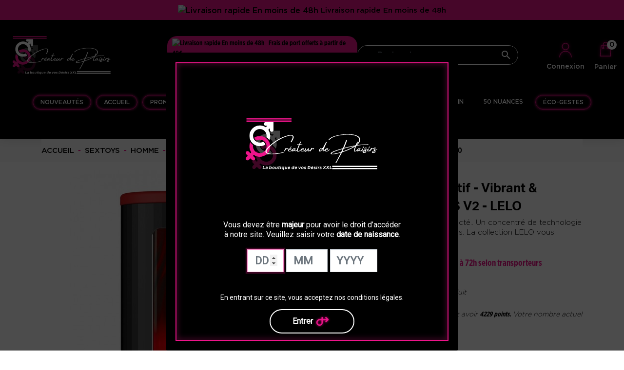

--- FILE ---
content_type: text/html; charset=utf-8
request_url: https://www.createurdeplaisirs.fr/masturbateurs/481-masturbateurs-7350075028359.html
body_size: 30516
content:
<!doctype html>
<html lang="fr">

  <head>
    
      
  <link rel="preconnect" href="//fonts.gstatic.com/" crossorigin>
<link rel="preconnect" href="//ajax.googleapis.com" crossorigin>
		<link rel="stylesheet" href="https://www.createurdeplaisirs.fr/themes/createur/assets/cache/theme-1df69113797.css" media="all">
	
	
	<script src="https://js.stripe.com/v3/" ></script>


<script type="text/javascript">
    WebFontConfig = {
        google: { families: [ 'Noto+Sans:400,700' ] }
    };
    (function() {
        var wf = document.createElement('script');
        wf.src = 'https://ajax.googleapis.com/ajax/libs/webfont/1/webfont.js';
        wf.type = 'text/javascript';
        wf.async = 'true';
        var s = document.getElementsByTagName('script')[0];
        s.parentNode.insertBefore(wf, s);
    })(); </script>


  <meta charset="utf-8">


  <meta http-equiv="x-ua-compatible" content="ie=edge">



  <title>Masturbateur Intéractif - Vibrant &amp; Connecté - Rouge - F1S V2 - LELO</title>

  <meta name="description" content="Masturbateur Homme vibrant &amp; Connecté.. Un concentré de technologie haut de gamme pour un max de plaisirs. La collection LELO vous proposes sa dernière innov...">
  <meta name="keywords" content="Masturbateur Intéractif - Vibrant &amp; Connecté - Rouge - F1S V2 - LELO  MasturbateursMasturbateur Homme vibrant &amp; Connecté.. Un concentré de technologie haut de gamme pour un max de plaisirs. La collection LELO vous proposes sa dernière innovation.">
        
      <link rel="canonical" href="https://www.createurdeplaisirs.fr/masturbateurs/481-masturbateurs-7350075028359.html">
    
        
  
<meta property="og:title" content="Masturbateur Intéractif - Vibrant &amp; Connecté - Rouge - F1S V2 - LELO"/>
<meta property="og:description" content="Masturbateur Homme vibrant &amp; Connecté.. Un concentré de technologie haut de gamme pour un max de plaisirs. La collection LELO vous proposes sa dernière innov..."/>
<meta property="og:type" content="website"/>
<meta property="og:url" content="https://www.createurdeplaisirs.fr/masturbateurs/481-masturbateurs-7350075028359.html"/>
<meta property="og:site_name" content="SARL CRÉATEUR DE PLAISIRS"/>

  <meta property="og:type" content="product"/>
            <meta property="og:image" content="https://www.createurdeplaisirs.fr/1633-large_default/masturbateurs.jpg"/>
          <meta property="og:image" content="https://www.createurdeplaisirs.fr/1634-large_default/masturbateurs.jpg"/>
          <meta property="og:image" content="https://www.createurdeplaisirs.fr/1635-large_default/masturbateurs.jpg"/>
          <meta property="og:image" content="https://www.createurdeplaisirs.fr/1636-large_default/masturbateurs.jpg"/>
          <meta property="og:image" content="https://www.createurdeplaisirs.fr/1637-large_default/masturbateurs.jpg"/>
        <meta property="og:image:height" content="800"/>
    <meta property="og:image:width" content="800"/>

        <meta property="product:price:amount" content="211.41" />
    <meta property="product:price:currency" content="EUR" />
          <meta property="product:price:standard_amount" content="234.9" />
            <meta property="product:brand" content="LELO" />
    <meta property="og:availability" content="instock" />
<script type="application/ld+json">
{
    "@context" : "http://schema.org",
    "@type" : "Organization",
    "name" : "SARL CRÉATEUR DE PLAISIRS",
    "url" : "https://www.createurdeplaisirs.fr/",
    "logo" : {
        "@type":"ImageObject",
        "url":"https://www.createurdeplaisirs.frhttps://www.createurdeplaisirs.fr/img/créateur-de-plaisirs-logo-1712634066.jpg"
    }
}

</script>

<script type="application/ld+json">
{
    "@context":"http://schema.org",
    "@type":"WebPage",
    "isPartOf": {
        "@type":"WebSite",
        "url":  "https://www.createurdeplaisirs.fr/",
        "name": "SARL CRÉATEUR DE PLAISIRS"
    },
    "name": "Masturbateur Intéractif - Vibrant &amp; Connecté - Rouge - F1S V2 - LELO",
    "url":  "https://www.createurdeplaisirs.fr/masturbateurs/481-masturbateurs-7350075028359.html"
}


</script>
    <script type="application/ld+json">
    {
    "@context": "http://schema.org/",
    "@type": "Product",
    "name": "Masturbateur Intéractif - Vibrant &amp; Connecté - Rouge - F1S V2 - LELO",
    "description": "Masturbateur Homme vibrant &amp; Connecté.. Un concentré de technologie haut de gamme pour un max de plaisirs. La collection LELO vous proposes sa dernière innov...",
    "category": "Masturbateurs",
    "image" :"https://www.createurdeplaisirs.fr/1635-home_default/masturbateurs.jpg",    "sku": "3988",          "gtin13": "7350075028359",
        "brand": {
        "@type": "Thing",
        "name": "LELO"
    },                  "offers": {
        "@type": "Offer",
        "priceCurrency": "EUR",
        "name": "Masturbateur Intéractif - Vibrant &amp; Connecté - Rouge - F1S V2 - LELO",
        "price": "211.41",
        "url": "https://www.createurdeplaisirs.fr/masturbateurs/481-masturbateurs-7350075028359.html",
        "priceValidUntil": "2026-02-01",
                "image": ["https://www.createurdeplaisirs.fr/1633-large_default/masturbateurs.jpg","https://www.createurdeplaisirs.fr/1634-large_default/masturbateurs.jpg","https://www.createurdeplaisirs.fr/1635-large_default/masturbateurs.jpg","https://www.createurdeplaisirs.fr/1636-large_default/masturbateurs.jpg","https://www.createurdeplaisirs.fr/1637-large_default/masturbateurs.jpg"],
                        "gtin13": "7350075028359",
                "sku": "3988",
                        "availability": "http://schema.org/InStock",
        "seller": {
            "@type": "Organization",
            "name": "SARL CRÉATEUR DE PLAISIRS"
        }
    }
    
}


    </script>
<script type="application/ld+json">
    {
    "@context": "https://schema.org",
    "@type": "BreadcrumbList",
    "itemListElement": [
        {
    "@type": "ListItem",
    "position": 1,
    "name": "Accueil",
    "item": "https://www.createurdeplaisirs.fr/"
    },        {
    "@type": "ListItem",
    "position": 2,
    "name": "Sextoys",
    "item": "https://www.createurdeplaisirs.fr/4-sextoys"
    },        {
    "@type": "ListItem",
    "position": 3,
    "name": "Homme",
    "item": "https://www.createurdeplaisirs.fr/27-homme"
    },        {
    "@type": "ListItem",
    "position": 4,
    "name": "Masturbateurs",
    "item": "https://www.createurdeplaisirs.fr/31-masturbateurs"
    },        {
    "@type": "ListItem",
    "position": 5,
    "name": "Masturbateur Intéractif - Vibrant &amp; Connecté - Rouge - F1S V2 - LELO",
    "item": "https://www.createurdeplaisirs.fr/masturbateurs/481-masturbateurs-7350075028359.html"
    }    ]
    }
    </script>

  



  <meta name="viewport" content="width=device-width, initial-scale=1">



  <link rel="icon" type="image/vnd.microsoft.icon" href="https://www.createurdeplaisirs.fr/img/favicon.ico?1712634066">
  <link rel="shortcut icon" type="image/x-icon" href="https://www.createurdeplaisirs.fr/img/favicon.ico?1712634066">



  


  

  <script type="text/javascript">
        var ASPath = "\/modules\/pm_advancedsearch4\/";
        var ASSearchUrl = "https:\/\/www.createurdeplaisirs.fr\/module\/pm_advancedsearch4\/advancedsearch4";
        var AdvancedEmailGuardData = {"meta":{"isGDPREnabled":true,"isLegacyOPCEnabled":false,"isLegacyMAModuleEnabled":false,"validationError":null},"settings":{"recaptcha":{"type":"v3","key":"6Ld5SsYpAAAAAEW4HdFvI6k8Rxz5CV0Hh3acD16J","forms":{"contact_us":{"size":"normal","align":"offset","offset":3},"register":{"size":"normal","align":"center","offset":1},"login":{"size":"normal","align":"center","offset":1},"reset_password":{"size":"normal","align":"center","offset":1},"quick_order":{"size":"normal","align":"center","offset":1},"newsletter":{"size":"normal","align":"left","offset":1},"write_review":{"size":"normal","align":"left","offset":1},"send_to_friend":{"size":"normal","align":"left","offset":1}},"language":"shop","theme":"light","position":"inline","hidden":false,"deferred":true}},"context":{"ps":{"v17":true,"v17pc":true,"v17ch":true,"v16":false,"v161":false,"v15":false},"languageCode":"fr","pageName":"product"},"trans":{"genericError":"Une erreur s'est produite, veuillez r\u00e9essayer."}};
        var apple_pay_button_theme = "black";
        var apple_pay_button_type = "buy";
        var as4_orderBySalesAsc = "Meilleures ventes en dernier";
        var as4_orderBySalesDesc = "Meilleures ventes en premier";
        var capture_method = "automatic";
        var express_checkout = "1";
        var get_client_secret = "https:\/\/www.createurdeplaisirs.fr\/module\/stripe_official\/getClientSecret";
        var google_pay_button_theme = "black";
        var google_pay_button_type = "plain";
        var handle_order_action_url = "https:\/\/www.createurdeplaisirs.fr\/module\/stripe_official\/handleOrderAction";
        var jolisearch = {"amb_joli_search_action":"https:\/\/www.createurdeplaisirs.fr\/module\/ambjolisearch\/jolisearch","amb_joli_search_link":"https:\/\/www.createurdeplaisirs.fr\/module\/ambjolisearch\/jolisearch","amb_joli_search_controller":"jolisearch","blocksearch_type":"top","show_cat_desc":0,"ga_acc":0,"id_lang":1,"url_rewriting":1,"use_autocomplete":2,"minwordlen":3,"l_products":"Nos produits","l_manufacturers":"Nos marques","l_suppliers":"Nos fournisseurs","l_categories":"Nos cat\u00e9gories","l_no_results_found":"Aucun produit ne correspond \u00e0 cette recherche","l_more_results":"Montrer tous les r\u00e9sultats \u00bb","ENT_QUOTES":3,"jolisearch_position":{"my":"left top","at":"left bottom","collision":"flipfit none"},"classes":"ps17","display_manufacturer":"","display_supplier":"","display_category":"","use_mobile_ux":"1","mobile_media_breakpoint":"991","mobile_opening_selector":"","show_add_to_cart_button":"","add_to_cart_button_style":1,"show_features":"1","feature_ids":[],"show_feature_values_only":true,"show_price":"1","theme":"finder"};
        var linkLoyaltyAjax = "https:\/\/www.createurdeplaisirs.fr\/module\/totloyaltyadvanced\/ajaxloyaltypoints";
        var pay_pal_button_theme = "black";
        var pay_pal_button_type = "paypal";
        var postcode = null;
        var prestashop = {"cart":{"products":[],"totals":{"total":{"type":"total","label":"Total","amount":0,"value":"0,00\u00a0\u20ac"},"total_including_tax":{"type":"total","label":"Total TTC","amount":0,"value":"0,00\u00a0\u20ac"},"total_excluding_tax":{"type":"total","label":"Total HT :","amount":0,"value":"0,00\u00a0\u20ac"}},"subtotals":{"products":{"type":"products","label":"Sous-total","amount":0,"value":"0,00\u00a0\u20ac"},"discounts":null,"shipping":{"type":"shipping","label":"Livraison","amount":0,"value":""},"tax":{"type":"tax","label":"Taxes incluses","amount":0,"value":"0,00\u00a0\u20ac"}},"products_count":0,"summary_string":"0 articles","vouchers":{"allowed":1,"added":[]},"discounts":[],"minimalPurchase":0,"minimalPurchaseRequired":""},"currency":{"name":"Euro","iso_code":"EUR","iso_code_num":"978","sign":"\u20ac"},"customer":{"lastname":null,"firstname":null,"email":null,"birthday":null,"newsletter":null,"newsletter_date_add":null,"optin":null,"website":null,"company":null,"siret":null,"ape":null,"is_logged":false,"gender":{"type":null,"name":null},"addresses":[]},"language":{"name":"Fran\u00e7ais (French)","iso_code":"fr","locale":"fr-FR","language_code":"fr","is_rtl":"0","date_format_lite":"d\/m\/Y","date_format_full":"d\/m\/Y H:i:s","id":1},"page":{"title":"","canonical":null,"meta":{"title":"Masturbateur Int\u00e9ractif - Vibrant & Connect\u00e9 - Rouge - F1S V2 - LELO","description":"Masturbateur Homme vibrant & Connect\u00e9.. Un concentr\u00e9 de technologie haut de gamme pour un max de plaisirs. La collection LELO vous proposes sa derni\u00e8re innov...","keywords":"Masturbateur Int\u00e9ractif - Vibrant & Connect\u00e9 - Rouge - F1S V2 - LELO  MasturbateursMasturbateur Homme vibrant & Connect\u00e9.. Un concentr\u00e9 de technologie haut de gamme pour un max de plaisirs. La collection LELO vous proposes sa derni\u00e8re innovation.","robots":"index"},"page_name":"product","body_classes":{"lang-fr":true,"lang-rtl":false,"country-FR":true,"currency-EUR":true,"layout-full-width":true,"page-product":true,"tax-display-enabled":true,"product-id-481":true,"product-Masturbateur Int\u00e9ractif - Vibrant & Connect\u00e9 - Rouge - F1S V2 - LELO":true,"product-id-category-31":true,"product-id-manufacturer-77":true,"product-id-supplier-0":true,"product-available-for-order":true},"admin_notifications":[]},"shop":{"name":"SARL CR\u00c9ATEUR DE PLAISIRS","logo":"https:\/\/www.createurdeplaisirs.fr\/img\/cr\u00e9ateur-de-plaisirs-logo-1712634066.jpg","stores_icon":"https:\/\/www.createurdeplaisirs.fr\/img\/logo_stores.png","favicon":"https:\/\/www.createurdeplaisirs.fr\/img\/favicon.ico"},"urls":{"base_url":"https:\/\/www.createurdeplaisirs.fr\/","current_url":"https:\/\/www.createurdeplaisirs.fr\/masturbateurs\/481-masturbateurs-7350075028359.html","shop_domain_url":"https:\/\/www.createurdeplaisirs.fr","img_ps_url":"https:\/\/www.createurdeplaisirs.fr\/img\/","img_cat_url":"https:\/\/www.createurdeplaisirs.fr\/img\/c\/","img_lang_url":"https:\/\/www.createurdeplaisirs.fr\/img\/l\/","img_prod_url":"https:\/\/www.createurdeplaisirs.fr\/img\/p\/","img_manu_url":"https:\/\/www.createurdeplaisirs.fr\/img\/m\/","img_sup_url":"https:\/\/www.createurdeplaisirs.fr\/img\/su\/","img_ship_url":"https:\/\/www.createurdeplaisirs.fr\/img\/s\/","img_store_url":"https:\/\/www.createurdeplaisirs.fr\/img\/st\/","img_col_url":"https:\/\/www.createurdeplaisirs.fr\/img\/co\/","img_url":"https:\/\/www.createurdeplaisirs.fr\/themes\/createur\/assets\/img\/","css_url":"https:\/\/www.createurdeplaisirs.fr\/themes\/createur\/assets\/css\/","js_url":"https:\/\/www.createurdeplaisirs.fr\/themes\/createur\/assets\/js\/","pic_url":"https:\/\/www.createurdeplaisirs.fr\/upload\/","pages":{"address":"https:\/\/www.createurdeplaisirs.fr\/adresse","addresses":"https:\/\/www.createurdeplaisirs.fr\/adresses","authentication":"https:\/\/www.createurdeplaisirs.fr\/connexion-createurdeplaisirs","cart":"https:\/\/www.createurdeplaisirs.fr\/panier","category":"https:\/\/www.createurdeplaisirs.fr\/index.php?controller=category","cms":"https:\/\/www.createurdeplaisirs.fr\/index.php?controller=cms","contact":"https:\/\/www.createurdeplaisirs.fr\/nous-contacter","discount":"https:\/\/www.createurdeplaisirs.fr\/reduction","guest_tracking":"https:\/\/www.createurdeplaisirs.fr\/suivi-commande-invite","history":"https:\/\/www.createurdeplaisirs.fr\/historique-commandes","identity":"https:\/\/www.createurdeplaisirs.fr\/identite","index":"https:\/\/www.createurdeplaisirs.fr\/","my_account":"https:\/\/www.createurdeplaisirs.fr\/mon-compte","order_confirmation":"https:\/\/www.createurdeplaisirs.fr\/confirmation-commande","order_detail":"https:\/\/www.createurdeplaisirs.fr\/index.php?controller=order-detail","order_follow":"https:\/\/www.createurdeplaisirs.fr\/suivi-commande","order":"https:\/\/www.createurdeplaisirs.fr\/commande","order_return":"https:\/\/www.createurdeplaisirs.fr\/index.php?controller=order-return","order_slip":"https:\/\/www.createurdeplaisirs.fr\/avoirs","pagenotfound":"https:\/\/www.createurdeplaisirs.fr\/page-introuvable","password":"https:\/\/www.createurdeplaisirs.fr\/recuperation-mot-de-passe","pdf_invoice":"https:\/\/www.createurdeplaisirs.fr\/index.php?controller=pdf-invoice","pdf_order_return":"https:\/\/www.createurdeplaisirs.fr\/index.php?controller=pdf-order-return","pdf_order_slip":"https:\/\/www.createurdeplaisirs.fr\/index.php?controller=pdf-order-slip","prices_drop":"https:\/\/www.createurdeplaisirs.fr\/promotions","product":"https:\/\/www.createurdeplaisirs.fr\/index.php?controller=product","search":"https:\/\/www.createurdeplaisirs.fr\/recherche","sitemap":"https:\/\/www.createurdeplaisirs.fr\/plan-site","stores":"https:\/\/www.createurdeplaisirs.fr\/magasins","supplier":"https:\/\/www.createurdeplaisirs.fr\/fournisseur","register":"https:\/\/www.createurdeplaisirs.fr\/connexion-createurdeplaisirs?create_account=1","order_login":"https:\/\/www.createurdeplaisirs.fr\/commande?login=1"},"alternative_langs":[],"theme_assets":"\/themes\/createur\/assets\/","actions":{"logout":"https:\/\/www.createurdeplaisirs.fr\/?mylogout="},"no_picture_image":{"bySize":{"small_default":{"url":"https:\/\/www.createurdeplaisirs.fr\/img\/p\/fr-default-small_default.jpg","width":98,"height":98},"cart_default":{"url":"https:\/\/www.createurdeplaisirs.fr\/img\/p\/fr-default-cart_default.jpg","width":125,"height":125},"pdt_180":{"url":"https:\/\/www.createurdeplaisirs.fr\/img\/p\/fr-default-pdt_180.jpg","width":180,"height":180},"home_default":{"url":"https:\/\/www.createurdeplaisirs.fr\/img\/p\/fr-default-home_default.jpg","width":250,"height":250},"pdt_300":{"url":"https:\/\/www.createurdeplaisirs.fr\/img\/p\/fr-default-pdt_300.jpg","width":300,"height":300},"pdt_360":{"url":"https:\/\/www.createurdeplaisirs.fr\/img\/p\/fr-default-pdt_360.jpg","width":360,"height":360},"medium_default":{"url":"https:\/\/www.createurdeplaisirs.fr\/img\/p\/fr-default-medium_default.jpg","width":452,"height":452},"pdt_540":{"url":"https:\/\/www.createurdeplaisirs.fr\/img\/p\/fr-default-pdt_540.jpg","width":540,"height":540},"large_default":{"url":"https:\/\/www.createurdeplaisirs.fr\/img\/p\/fr-default-large_default.jpg","width":800,"height":800}},"small":{"url":"https:\/\/www.createurdeplaisirs.fr\/img\/p\/fr-default-small_default.jpg","width":98,"height":98},"medium":{"url":"https:\/\/www.createurdeplaisirs.fr\/img\/p\/fr-default-pdt_300.jpg","width":300,"height":300},"large":{"url":"https:\/\/www.createurdeplaisirs.fr\/img\/p\/fr-default-large_default.jpg","width":800,"height":800},"legend":""}},"configuration":{"display_taxes_label":true,"display_prices_tax_incl":true,"is_catalog":false,"show_prices":true,"opt_in":{"partner":true},"quantity_discount":{"type":"price","label":"Prix unitaire"},"voucher_enabled":1,"return_enabled":1},"field_required":[],"breadcrumb":{"links":[{"title":"Accueil","url":"https:\/\/www.createurdeplaisirs.fr\/"},{"title":"Sextoys","url":"https:\/\/www.createurdeplaisirs.fr\/4-sextoys"},{"title":"Homme","url":"https:\/\/www.createurdeplaisirs.fr\/27-homme"},{"title":"Masturbateurs","url":"https:\/\/www.createurdeplaisirs.fr\/31-masturbateurs"},{"title":"Masturbateur Int\u00e9ractif - Vibrant & Connect\u00e9 - Rouge - F1S V2 - LELO","url":"https:\/\/www.createurdeplaisirs.fr\/masturbateurs\/481-masturbateurs-7350075028359.html"}],"count":5},"link":{"protocol_link":"https:\/\/","protocol_content":"https:\/\/"},"time":1768678914,"static_token":"50a7002483d8b964a16c46da413b37ee","token":"ebea6c032f52a0a2d13a547d7b552dc3","debug":false};
        var psemailsubscription_subscription = "https:\/\/www.createurdeplaisirs.fr\/module\/ps_emailsubscription\/subscription";
        var psr_icon_color = "#000000";
        var save_payment_method = "on_session";
        var stripe_address = {"id_customer":null,"id_manufacturer":null,"id_supplier":null,"id_warehouse":null,"id_country":null,"id_state":null,"country":null,"alias":null,"company":null,"lastname":null,"firstname":null,"address1":null,"address2":null,"postcode":null,"city":null,"other":null,"phone":null,"phone_mobile":null,"vat_number":null,"dni":null,"date_add":null,"date_upd":null,"deleted":0,"id":null,"id_shop_list":[],"force_id":false};
        var stripe_address_country_code = false;
        var stripe_amount = 0;
        var stripe_calculate_shipping = "https:\/\/www.createurdeplaisirs.fr\/module\/stripe_official\/calculateShipping";
        var stripe_create_elements = "https:\/\/www.createurdeplaisirs.fr\/module\/stripe_official\/createElements";
        var stripe_create_intent = "https:\/\/www.createurdeplaisirs.fr\/module\/stripe_official\/createIntent";
        var stripe_css = "{\"base\": {\"iconColor\": \"#666ee8\",\"color\": \"#31325f\",\"fontWeight\": 400,\"fontFamily\": \"-apple-system, BlinkMacSystemFont, Segoe UI, Roboto, Oxygen-Sans, Ubuntu, Cantarell, Helvetica Neue, sans-serif\",\"fontSmoothing\": \"antialiased\",\"fontSize\": \"15px\",\"::placeholder\": { \"color\": \"#aab7c4\" },\":-webkit-autofill\": { \"color\": \"#666ee8\" }}}";
        var stripe_currency = "eur";
        var stripe_email = null;
        var stripe_fullname = " ";
        var stripe_layout = "tabs";
        var stripe_locale = "fr";
        var stripe_locations = ["product","cart"];
        var stripe_log_js_error = "https:\/\/www.createurdeplaisirs.fr\/module\/stripe_official\/logJsError";
        var stripe_merchant_country_code = "FR";
        var stripe_message = {"processing":"Processing\u2026","accept_cgv":"Please accept the CGV","redirecting":"Redirecting\u2026"};
        var stripe_module_dir = "\/modules\/stripe_official";
        var stripe_order_confirm = "https:\/\/www.createurdeplaisirs.fr\/module\/stripe_official\/orderConfirmationReturn";
        var stripe_order_flow = "1";
        var stripe_payment_elements_enabled = "0";
        var stripe_pk = "pk_live_51MeSJLA6BlT7q1YYKReUKEMF8wwzNbVpM6EipEG1GFcY9misbAC2mpoZywYurq514Nodd8h72tzLoLQK6RaMvCe100XZKjtdKI";
        var stripe_position = "middle";
        var stripe_ps_version = "";
        var stripe_theme = "stripe";
        var use_new_ps_translation = true;
      </script>



  <style>.ets_mm_megamenu .mm_menus_li h4,
.ets_mm_megamenu .mm_menus_li h5,
.ets_mm_megamenu .mm_menus_li h6,
.ets_mm_megamenu .mm_menus_li h1,
.ets_mm_megamenu .mm_menus_li h2,
.ets_mm_megamenu .mm_menus_li h3,
.ets_mm_megamenu .mm_menus_li h4 *:not(i),
.ets_mm_megamenu .mm_menus_li h5 *:not(i),
.ets_mm_megamenu .mm_menus_li h6 *:not(i),
.ets_mm_megamenu .mm_menus_li h1 *:not(i),
.ets_mm_megamenu .mm_menus_li h2 *:not(i),
.ets_mm_megamenu .mm_menus_li h3 *:not(i),
.ets_mm_megamenu .mm_menus_li > a{
    font-family: inherit;
}
.ets_mm_megamenu *:not(.fa):not(i){
    font-family: inherit;
}

.ets_mm_block *{
    font-size: 16px;
}    

@media (min-width: 768px){
/*layout 1*/
    .ets_mm_megamenu.layout_layout1{
        background: ;
    }
    .layout_layout1 .ets_mm_megamenu_content{
      background: linear-gradient(#FFFFFF, #F2F2F2) repeat scroll 0 0 rgba(0, 0, 0, 0);
      background: -webkit-linear-gradient(#FFFFFF, #F2F2F2) repeat scroll 0 0 rgba(0, 0, 0, 0);
      background: -o-linear-gradient(#FFFFFF, #F2F2F2) repeat scroll 0 0 rgba(0, 0, 0, 0);
    }
    .ets_mm_megamenu.layout_layout1:not(.ybc_vertical_menu) .mm_menus_ul{
         background: ;
    }

    #header .layout_layout1:not(.ybc_vertical_menu) .mm_menus_li > a,
    .layout_layout1 .ybc-menu-vertical-button,
    .layout_layout1 .mm_extra_item *{
        color: #484848
    }
    .layout_layout1 .ybc-menu-vertical-button .ybc-menu-button-toggle_icon_default .icon-bar{
        background-color: #484848
    }
    .layout_layout1 .mm_menus_li:hover > a, 
    .layout_layout1 .mm_menus_li.active > a,
    #header .layout_layout1 .mm_menus_li:hover > a,
    #header .layout_layout1 .mm_menus_li.menu_hover > a,
    .layout_layout1:hover .ybc-menu-vertical-button,
    .layout_layout1 .mm_extra_item button[type="submit"]:hover i,
    #header .layout_layout1 .mm_menus_li.active > a{
        color: #ec4249;
    }
    
    .layout_layout1:not(.ybc_vertical_menu) .mm_menus_li > a:before,
    .layout_layout1.ybc_vertical_menu:hover .ybc-menu-vertical-button:before,
    .layout_layout1:hover .ybc-menu-vertical-button .ybc-menu-button-toggle_icon_default .icon-bar,
    .ybc-menu-vertical-button.layout_layout1:hover{background-color: #ec4249;}
    
    .layout_layout1:not(.ybc_vertical_menu) .mm_menus_li:hover > a,
    .layout_layout1:not(.ybc_vertical_menu) .mm_menus_li.menu_hover > a,
    .ets_mm_megamenu.layout_layout1.ybc_vertical_menu:hover,
    #header .layout_layout1:not(.ybc_vertical_menu) .mm_menus_li:hover > a,
    #header .layout_layout1:not(.ybc_vertical_menu) .mm_menus_li.menu_hover > a,
    .ets_mm_megamenu.layout_layout1.ybc_vertical_menu:hover{
        background: #ffffff;
    }
    
    .layout_layout1.ets_mm_megamenu .mm_columns_ul,
    .layout_layout1.ybc_vertical_menu .mm_menus_ul{
        background-color: #ffffff;
    }
    #header .layout_layout1 .ets_mm_block_content a,
    #header .layout_layout1 .ets_mm_block_content p,
    .layout_layout1.ybc_vertical_menu .mm_menus_li > a,
    #header .layout_layout1.ybc_vertical_menu .mm_menus_li > a{
        color: #414141;
    }
    
    .layout_layout1 .mm_columns_ul h1,
    .layout_layout1 .mm_columns_ul h2,
    .layout_layout1 .mm_columns_ul h3,
    .layout_layout1 .mm_columns_ul h4,
    .layout_layout1 .mm_columns_ul h5,
    .layout_layout1 .mm_columns_ul h6,
    .layout_layout1 .mm_columns_ul .ets_mm_block > h1 a,
    .layout_layout1 .mm_columns_ul .ets_mm_block > h2 a,
    .layout_layout1 .mm_columns_ul .ets_mm_block > h3 a,
    .layout_layout1 .mm_columns_ul .ets_mm_block > h4 a,
    .layout_layout1 .mm_columns_ul .ets_mm_block > h5 a,
    .layout_layout1 .mm_columns_ul .ets_mm_block > h6 a,
    #header .layout_layout1 .mm_columns_ul .ets_mm_block > h1 a,
    #header .layout_layout1 .mm_columns_ul .ets_mm_block > h2 a,
    #header .layout_layout1 .mm_columns_ul .ets_mm_block > h3 a,
    #header .layout_layout1 .mm_columns_ul .ets_mm_block > h4 a,
    #header .layout_layout1 .mm_columns_ul .ets_mm_block > h5 a,
    #header .layout_layout1 .mm_columns_ul .ets_mm_block > h6 a,
    .layout_layout1 .mm_columns_ul .h1,
    .layout_layout1 .mm_columns_ul .h2,
    .layout_layout1 .mm_columns_ul .h3,
    .layout_layout1 .mm_columns_ul .h4,
    .layout_layout1 .mm_columns_ul .h5,
    .layout_layout1 .mm_columns_ul .h6{
        color: #414141;
    }
    
    
    .layout_layout1 li:hover > a,
    .layout_layout1 li > a:hover,
    .layout_layout1 .mm_tabs_li.open .mm_tab_toggle_title,
    .layout_layout1 .mm_tabs_li.open .mm_tab_toggle_title a,
    .layout_layout1 .mm_tabs_li:hover .mm_tab_toggle_title,
    .layout_layout1 .mm_tabs_li:hover .mm_tab_toggle_title a,
    #header .layout_layout1 .mm_tabs_li.open .mm_tab_toggle_title,
    #header .layout_layout1 .mm_tabs_li.open .mm_tab_toggle_title a,
    #header .layout_layout1 .mm_tabs_li:hover .mm_tab_toggle_title,
    #header .layout_layout1 .mm_tabs_li:hover .mm_tab_toggle_title a,
    .layout_layout1.ybc_vertical_menu .mm_menus_li > a,
    #header .layout_layout1 li:hover > a,
    .layout_layout1.ybc_vertical_menu .mm_menus_li:hover > a,
    #header .layout_layout1.ybc_vertical_menu .mm_menus_li:hover > a,
    #header .layout_layout1 .mm_columns_ul .mm_block_type_product .product-title > a:hover,
    #header .layout_layout1 li > a:hover{color: #ec4249;}
    
    
/*end layout 1*/
    
    
    /*layout 2*/
    .ets_mm_megamenu.layout_layout2{
        background-color: #3cabdb;
    }
    
    #header .layout_layout2:not(.ybc_vertical_menu) .mm_menus_li > a,
    .layout_layout2 .ybc-menu-vertical-button,
    .layout_layout2 .mm_extra_item *{
        color: #ffffff
    }
    .layout_layout2 .ybc-menu-vertical-button .ybc-menu-button-toggle_icon_default .icon-bar{
        background-color: #ffffff
    }
    .layout_layout2:not(.ybc_vertical_menu) .mm_menus_li:hover > a, 
    .layout_layout2:not(.ybc_vertical_menu) .mm_menus_li.active > a,
    #header .layout_layout2:not(.ybc_vertical_menu) .mm_menus_li:hover > a,
    .layout_layout2:hover .ybc-menu-vertical-button,
    .layout_layout2 .mm_extra_item button[type="submit"]:hover i,
    #header .layout_layout2:not(.ybc_vertical_menu) .mm_menus_li.active > a{color: #ffffff;}
    
    .layout_layout2:hover .ybc-menu-vertical-button .ybc-menu-button-toggle_icon_default .icon-bar{
        background-color: #ffffff;
    }
    .layout_layout2:not(.ybc_vertical_menu) .mm_menus_li:hover > a,
    #header .layout_layout2:not(.ybc_vertical_menu) .mm_menus_li:hover > a,
    .ets_mm_megamenu.layout_layout2.ybc_vertical_menu:hover{
        background-color: #50b4df;
    }
    
    .layout_layout2.ets_mm_megamenu .mm_columns_ul,
    .layout_layout2.ybc_vertical_menu .mm_menus_ul{
        background-color: #ffffff;
    }
    #header .layout_layout2 .ets_mm_block_content a,
    .layout_layout2.ybc_vertical_menu .mm_menus_li > a,
    #header .layout_layout2.ybc_vertical_menu .mm_menus_li > a,
    #header .layout_layout2 .ets_mm_block_content p{
        color: #666666;
    }
    
    .layout_layout2 .mm_columns_ul h1,
    .layout_layout2 .mm_columns_ul h2,
    .layout_layout2 .mm_columns_ul h3,
    .layout_layout2 .mm_columns_ul h4,
    .layout_layout2 .mm_columns_ul h5,
    .layout_layout2 .mm_columns_ul h6,
    .layout_layout2 .mm_columns_ul .ets_mm_block > h1 a,
    .layout_layout2 .mm_columns_ul .ets_mm_block > h2 a,
    .layout_layout2 .mm_columns_ul .ets_mm_block > h3 a,
    .layout_layout2 .mm_columns_ul .ets_mm_block > h4 a,
    .layout_layout2 .mm_columns_ul .ets_mm_block > h5 a,
    .layout_layout2 .mm_columns_ul .ets_mm_block > h6 a,
    #header .layout_layout2 .mm_columns_ul .ets_mm_block > h1 a,
    #header .layout_layout2 .mm_columns_ul .ets_mm_block > h2 a,
    #header .layout_layout2 .mm_columns_ul .ets_mm_block > h3 a,
    #header .layout_layout2 .mm_columns_ul .ets_mm_block > h4 a,
    #header .layout_layout2 .mm_columns_ul .ets_mm_block > h5 a,
    #header .layout_layout2 .mm_columns_ul .ets_mm_block > h6 a,
    .layout_layout2 .mm_columns_ul .h1,
    .layout_layout2 .mm_columns_ul .h2,
    .layout_layout2 .mm_columns_ul .h3,
    .layout_layout2 .mm_columns_ul .h4,
    .layout_layout2 .mm_columns_ul .h5,
    .layout_layout2 .mm_columns_ul .h6{
        color: #414141;
    }
    
    
    .layout_layout2 li:hover > a,
    .layout_layout2 li > a:hover,
    .layout_layout2 .mm_tabs_li.open .mm_tab_toggle_title,
    .layout_layout2 .mm_tabs_li.open .mm_tab_toggle_title a,
    .layout_layout2 .mm_tabs_li:hover .mm_tab_toggle_title,
    .layout_layout2 .mm_tabs_li:hover .mm_tab_toggle_title a,
    #header .layout_layout2 .mm_tabs_li.open .mm_tab_toggle_title,
    #header .layout_layout2 .mm_tabs_li.open .mm_tab_toggle_title a,
    #header .layout_layout2 .mm_tabs_li:hover .mm_tab_toggle_title,
    #header .layout_layout2 .mm_tabs_li:hover .mm_tab_toggle_title a,
    #header .layout_layout2 li:hover > a,
    .layout_layout2.ybc_vertical_menu .mm_menus_li > a,
    .layout_layout2.ybc_vertical_menu .mm_menus_li:hover > a,
    #header .layout_layout2.ybc_vertical_menu .mm_menus_li:hover > a,
    #header .layout_layout2 .mm_columns_ul .mm_block_type_product .product-title > a:hover,
    #header .layout_layout2 li > a:hover{color: #fc4444;}
    
    
    
    /*layout 3*/
    .ets_mm_megamenu.layout_layout3,
    .layout_layout3 .mm_tab_li_content{
        background-color: #333333;
        
    }
    #header .layout_layout3:not(.ybc_vertical_menu) .mm_menus_li > a,
    .layout_layout3 .ybc-menu-vertical-button,
    .layout_layout3 .mm_extra_item *{
        color: #ffffff
    }
    .layout_layout3 .ybc-menu-vertical-button .ybc-menu-button-toggle_icon_default .icon-bar{
        background-color: #ffffff
    }
    .layout_layout3 .mm_menus_li:hover > a, 
    .layout_layout3 .mm_menus_li.active > a,
    .layout_layout3 .mm_extra_item button[type="submit"]:hover i,
    #header .layout_layout3 .mm_menus_li:hover > a,
    #header .layout_layout3 .mm_menus_li.active > a,
    .layout_layout3:hover .ybc-menu-vertical-button,
    .layout_layout3:hover .ybc-menu-vertical-button .ybc-menu-button-toggle_icon_default .icon-bar{
        color: #ffffff;
    }
    
    .layout_layout3:not(.ybc_vertical_menu) .mm_menus_li:hover > a,
    #header .layout_layout3:not(.ybc_vertical_menu) .mm_menus_li:hover > a,
    .ets_mm_megamenu.layout_layout3.ybc_vertical_menu:hover,
    .layout_layout3 .mm_tabs_li.open .mm_columns_contents_ul,
    .layout_layout3 .mm_tabs_li.open .mm_tab_li_content {
        background-color: #000000;
    }
    .layout_layout3 .mm_tabs_li.open.mm_tabs_has_content .mm_tab_li_content .mm_tab_name::before{
        border-right-color: #000000;
    }
    .layout_layout3.ets_mm_megamenu .mm_columns_ul,
    .ybc_vertical_menu.layout_layout3 .mm_menus_ul.ets_mn_submenu_full_height .mm_menus_li:hover a::before,
    .layout_layout3.ybc_vertical_menu .mm_menus_ul{
        background-color: #000000;
        border-color: #000000;
    }
    #header .layout_layout3 .ets_mm_block_content a,
    #header .layout_layout3 .ets_mm_block_content p,
    .layout_layout3.ybc_vertical_menu .mm_menus_li > a,
    #header .layout_layout3.ybc_vertical_menu .mm_menus_li > a{
        color: #dcdcdc;
    }
    
    .layout_layout3 .mm_columns_ul h1,
    .layout_layout3 .mm_columns_ul h2,
    .layout_layout3 .mm_columns_ul h3,
    .layout_layout3 .mm_columns_ul h4,
    .layout_layout3 .mm_columns_ul h5,
    .layout_layout3 .mm_columns_ul h6,
    .layout_layout3 .mm_columns_ul .ets_mm_block > h1 a,
    .layout_layout3 .mm_columns_ul .ets_mm_block > h2 a,
    .layout_layout3 .mm_columns_ul .ets_mm_block > h3 a,
    .layout_layout3 .mm_columns_ul .ets_mm_block > h4 a,
    .layout_layout3 .mm_columns_ul .ets_mm_block > h5 a,
    .layout_layout3 .mm_columns_ul .ets_mm_block > h6 a,
    #header .layout_layout3 .mm_columns_ul .ets_mm_block > h1 a,
    #header .layout_layout3 .mm_columns_ul .ets_mm_block > h2 a,
    #header .layout_layout3 .mm_columns_ul .ets_mm_block > h3 a,
    #header .layout_layout3 .mm_columns_ul .ets_mm_block > h4 a,
    #header .layout_layout3 .mm_columns_ul .ets_mm_block > h5 a,
    #header .layout_layout3 .mm_columns_ul .ets_mm_block > h6 a,
    .layout_layout3 .mm_columns_ul .h1,
    .layout_layout3 .mm_columns_ul .h2,
    .layout_layout3 .mm_columns_ul .h3,
    .layout_layout3.ybc_vertical_menu .mm_menus_li:hover > a,
    #header .layout_layout3.ybc_vertical_menu .mm_menus_li:hover > a,
    .layout_layout3 .mm_columns_ul .h4,
    .layout_layout3 .mm_columns_ul .h5,
    .layout_layout3 .mm_columns_ul .h6{
        color: #ec4249;
    }
    
    
    .layout_layout3 li:hover > a,
    .layout_layout3 li > a:hover,
    .layout_layout3 .mm_tabs_li.open .mm_tab_toggle_title,
    .layout_layout3 .mm_tabs_li.open .mm_tab_toggle_title a,
    .layout_layout3 .mm_tabs_li:hover .mm_tab_toggle_title,
    .layout_layout3 .mm_tabs_li:hover .mm_tab_toggle_title a,
    #header .layout_layout3 .mm_tabs_li.open .mm_tab_toggle_title,
    #header .layout_layout3 .mm_tabs_li.open .mm_tab_toggle_title a,
    #header .layout_layout3 .mm_tabs_li:hover .mm_tab_toggle_title,
    #header .layout_layout3 .mm_tabs_li:hover .mm_tab_toggle_title a,
    #header .layout_layout3 li:hover > a,
    #header .layout_layout3 .mm_columns_ul .mm_block_type_product .product-title > a:hover,
    #header .layout_layout3 li > a:hover,
    .layout_layout3.ybc_vertical_menu .mm_menus_li > a,
    .layout_layout3 .has-sub .ets_mm_categories li > a:hover,
    #header .layout_layout3 .has-sub .ets_mm_categories li > a:hover{color: #fc4444;}
    
    
    /*layout 4*/
    
    .ets_mm_megamenu.layout_layout4{
        background-color: #ffffff;
    }
    .ets_mm_megamenu.layout_layout4:not(.ybc_vertical_menu) .mm_menus_ul{
         background: #ffffff;
    }

    #header .layout_layout4:not(.ybc_vertical_menu) .mm_menus_li > a,
    .layout_layout4 .ybc-menu-vertical-button,
    .layout_layout4 .mm_extra_item *{
        color: #333333
    }
    .layout_layout4 .ybc-menu-vertical-button .ybc-menu-button-toggle_icon_default .icon-bar{
        background-color: #333333
    }
    
    .layout_layout4 .mm_menus_li:hover > a, 
    .layout_layout4 .mm_menus_li.active > a,
    #header .layout_layout4 .mm_menus_li:hover > a,
    .layout_layout4:hover .ybc-menu-vertical-button,
    #header .layout_layout4 .mm_menus_li.active > a{color: #ffffff;}
    
    .layout_layout4:hover .ybc-menu-vertical-button .ybc-menu-button-toggle_icon_default .icon-bar{
        background-color: #ffffff;
    }
    
    .layout_layout4:not(.ybc_vertical_menu) .mm_menus_li:hover > a,
    .layout_layout4:not(.ybc_vertical_menu) .mm_menus_li.active > a,
    .layout_layout4:not(.ybc_vertical_menu) .mm_menus_li:hover > span, 
    .layout_layout4:not(.ybc_vertical_menu) .mm_menus_li.active > span,
    #header .layout_layout4:not(.ybc_vertical_menu) .mm_menus_li:hover > a, 
    #header .layout_layout4:not(.ybc_vertical_menu) .mm_menus_li.active > a,
    .layout_layout4:not(.ybc_vertical_menu) .mm_menus_li:hover > a,
    #header .layout_layout4:not(.ybc_vertical_menu) .mm_menus_li:hover > a,
    .ets_mm_megamenu.layout_layout4.ybc_vertical_menu:hover,
    #header .layout_layout4 .mm_menus_li:hover > span, 
    #header .layout_layout4 .mm_menus_li.active > span{
        background-color: #ec4249;
    }
    .layout_layout4 .ets_mm_megamenu_content {
      border-bottom-color: #ec4249;
    }
    
    .layout_layout4.ets_mm_megamenu .mm_columns_ul,
    .ybc_vertical_menu.layout_layout4 .mm_menus_ul .mm_menus_li:hover a::before,
    .layout_layout4.ybc_vertical_menu .mm_menus_ul{
        background-color: #ffffff;
    }
    #header .layout_layout4 .ets_mm_block_content a,
    .layout_layout4.ybc_vertical_menu .mm_menus_li > a,
    #header .layout_layout4.ybc_vertical_menu .mm_menus_li > a,
    #header .layout_layout4 .ets_mm_block_content p{
        color: #666666;
    }
    
    .layout_layout4 .mm_columns_ul h1,
    .layout_layout4 .mm_columns_ul h2,
    .layout_layout4 .mm_columns_ul h3,
    .layout_layout4 .mm_columns_ul h4,
    .layout_layout4 .mm_columns_ul h5,
    .layout_layout4 .mm_columns_ul h6,
    .layout_layout4 .mm_columns_ul .ets_mm_block > h1 a,
    .layout_layout4 .mm_columns_ul .ets_mm_block > h2 a,
    .layout_layout4 .mm_columns_ul .ets_mm_block > h3 a,
    .layout_layout4 .mm_columns_ul .ets_mm_block > h4 a,
    .layout_layout4 .mm_columns_ul .ets_mm_block > h5 a,
    .layout_layout4 .mm_columns_ul .ets_mm_block > h6 a,
    #header .layout_layout4 .mm_columns_ul .ets_mm_block > h1 a,
    #header .layout_layout4 .mm_columns_ul .ets_mm_block > h2 a,
    #header .layout_layout4 .mm_columns_ul .ets_mm_block > h3 a,
    #header .layout_layout4 .mm_columns_ul .ets_mm_block > h4 a,
    #header .layout_layout4 .mm_columns_ul .ets_mm_block > h5 a,
    #header .layout_layout4 .mm_columns_ul .ets_mm_block > h6 a,
    .layout_layout4 .mm_columns_ul .h1,
    .layout_layout4 .mm_columns_ul .h2,
    .layout_layout4 .mm_columns_ul .h3,
    .layout_layout4 .mm_columns_ul .h4,
    .layout_layout4 .mm_columns_ul .h5,
    .layout_layout4 .mm_columns_ul .h6{
        color: #414141;
    }
    
    .layout_layout4 li:hover > a,
    .layout_layout4 li > a:hover,
    .layout_layout4 .mm_tabs_li.open .mm_tab_toggle_title,
    .layout_layout4 .mm_tabs_li.open .mm_tab_toggle_title a,
    .layout_layout4 .mm_tabs_li:hover .mm_tab_toggle_title,
    .layout_layout4 .mm_tabs_li:hover .mm_tab_toggle_title a,
    #header .layout_layout4 .mm_tabs_li.open .mm_tab_toggle_title,
    #header .layout_layout4 .mm_tabs_li.open .mm_tab_toggle_title a,
    #header .layout_layout4 .mm_tabs_li:hover .mm_tab_toggle_title,
    #header .layout_layout4 .mm_tabs_li:hover .mm_tab_toggle_title a,
    #header .layout_layout4 li:hover > a,
    .layout_layout4.ybc_vertical_menu .mm_menus_li > a,
    .layout_layout4.ybc_vertical_menu .mm_menus_li:hover > a,
    #header .layout_layout4.ybc_vertical_menu .mm_menus_li:hover > a,
    #header .layout_layout4 .mm_columns_ul .mm_block_type_product .product-title > a:hover,
    #header .layout_layout4 li > a:hover{color: #ec4249;}
    
    /* end layout 4*/
    
    
    
    
    /* Layout 5*/
    .ets_mm_megamenu.layout_layout5{
        background-color: #f6f6f6;
    }
    .ets_mm_megamenu.layout_layout5:not(.ybc_vertical_menu) .mm_menus_ul{
         background: #f6f6f6;
    }
    
    #header .layout_layout5:not(.ybc_vertical_menu) .mm_menus_li > a,
    .layout_layout5 .ybc-menu-vertical-button,
    .layout_layout5 .mm_extra_item *{
        color: #333333
    }
    .layout_layout5 .ybc-menu-vertical-button .ybc-menu-button-toggle_icon_default .icon-bar{
        background-color: #333333
    }
    .layout_layout5 .mm_menus_li:hover > a, 
    .layout_layout5 .mm_menus_li.active > a,
    .layout_layout5 .mm_extra_item button[type="submit"]:hover i,
    #header .layout_layout5 .mm_menus_li:hover > a,
    #header .layout_layout5 .mm_menus_li.active > a,
    .layout_layout5:hover .ybc-menu-vertical-button{
        color: #ec4249;
    }
    .layout_layout5:hover .ybc-menu-vertical-button .ybc-menu-button-toggle_icon_default .icon-bar{
        background-color: #ec4249;
    }
    
    .layout_layout5 .mm_menus_li > a:before{background-color: #ec4249;}
    

    .layout_layout5:not(.ybc_vertical_menu) .mm_menus_li:hover > a,
    #header .layout_layout5:not(.ybc_vertical_menu) .mm_menus_li:hover > a,
    .ets_mm_megamenu.layout_layout5.ybc_vertical_menu:hover,
    #header .layout_layout5 .mm_menus_li:hover > a{
        background-color: ;
    }
    
    .layout_layout5.ets_mm_megamenu .mm_columns_ul,
    .ybc_vertical_menu.layout_layout5 .mm_menus_ul .mm_menus_li:hover a::before,
    .layout_layout5.ybc_vertical_menu .mm_menus_ul{
        background-color: #ffffff;
    }
    #header .layout_layout5 .ets_mm_block_content a,
    .layout_layout5.ybc_vertical_menu .mm_menus_li > a,
    #header .layout_layout5.ybc_vertical_menu .mm_menus_li > a,
    #header .layout_layout5 .ets_mm_block_content p{
        color: #333333;
    }
    
    .layout_layout5 .mm_columns_ul h1,
    .layout_layout5 .mm_columns_ul h2,
    .layout_layout5 .mm_columns_ul h3,
    .layout_layout5 .mm_columns_ul h4,
    .layout_layout5 .mm_columns_ul h5,
    .layout_layout5 .mm_columns_ul h6,
    .layout_layout5 .mm_columns_ul .ets_mm_block > h1 a,
    .layout_layout5 .mm_columns_ul .ets_mm_block > h2 a,
    .layout_layout5 .mm_columns_ul .ets_mm_block > h3 a,
    .layout_layout5 .mm_columns_ul .ets_mm_block > h4 a,
    .layout_layout5 .mm_columns_ul .ets_mm_block > h5 a,
    .layout_layout5 .mm_columns_ul .ets_mm_block > h6 a,
    #header .layout_layout5 .mm_columns_ul .ets_mm_block > h1 a,
    #header .layout_layout5 .mm_columns_ul .ets_mm_block > h2 a,
    #header .layout_layout5 .mm_columns_ul .ets_mm_block > h3 a,
    #header .layout_layout5 .mm_columns_ul .ets_mm_block > h4 a,
    #header .layout_layout5 .mm_columns_ul .ets_mm_block > h5 a,
    #header .layout_layout5 .mm_columns_ul .ets_mm_block > h6 a,
    .layout_layout5 .mm_columns_ul .h1,
    .layout_layout5 .mm_columns_ul .h2,
    .layout_layout5 .mm_columns_ul .h3,
    .layout_layout5 .mm_columns_ul .h4,
    .layout_layout5 .mm_columns_ul .h5,
    .layout_layout5 .mm_columns_ul .h6{
        color: #414141;
    }
    
    .layout_layout5 li:hover > a,
    .layout_layout5 li > a:hover,
    .layout_layout5 .mm_tabs_li.open .mm_tab_toggle_title,
    .layout_layout5 .mm_tabs_li.open .mm_tab_toggle_title a,
    .layout_layout5 .mm_tabs_li:hover .mm_tab_toggle_title,
    .layout_layout5 .mm_tabs_li:hover .mm_tab_toggle_title a,
    #header .layout_layout5 .mm_tabs_li.open .mm_tab_toggle_title,
    #header .layout_layout5 .mm_tabs_li.open .mm_tab_toggle_title a,
    #header .layout_layout5 .mm_tabs_li:hover .mm_tab_toggle_title,
    #header .layout_layout5 .mm_tabs_li:hover .mm_tab_toggle_title a,
    .layout_layout5.ybc_vertical_menu .mm_menus_li > a,
    #header .layout_layout5 li:hover > a,
    .layout_layout5.ybc_vertical_menu .mm_menus_li:hover > a,
    #header .layout_layout5.ybc_vertical_menu .mm_menus_li:hover > a,
    #header .layout_layout5 .mm_columns_ul .mm_block_type_product .product-title > a:hover,
    #header .layout_layout5 li > a:hover{color: #ec4249;}
    
    /*end layout 5*/
}


@media (max-width: 767px){
    .ybc-menu-vertical-button,
    .transition_floating .close_menu, 
    .transition_full .close_menu{
        background-color: #000000;
        color: #ffffff;
    }
    .transition_floating .close_menu *, 
    .transition_full .close_menu *,
    .ybc-menu-vertical-button .icon-bar{
        color: #ffffff;
    }

    .close_menu .icon-bar,
    .ybc-menu-vertical-button .icon-bar {
      background-color: #ffffff;
    }
    .mm_menus_back_icon{
        border-color: #ffffff;
    }
    
    .layout_layout1 .mm_menus_li:hover > a, 
    .layout_layout1 .mm_menus_li.menu_hover > a,
    #header .layout_layout1 .mm_menus_li.menu_hover > a,
    #header .layout_layout1 .mm_menus_li:hover > a{
        color: #ec4249;
    }
    .layout_layout1 .mm_has_sub.mm_menus_li:hover .arrow::before{
        /*border-color: #ec4249;*/
    }
    
    
    .layout_layout1 .mm_menus_li:hover > a,
    .layout_layout1 .mm_menus_li.menu_hover > a,
    #header .layout_layout1 .mm_menus_li.menu_hover > a,
    #header .layout_layout1 .mm_menus_li:hover > a{
        background-color: #ffffff;
    }
    .layout_layout1 li:hover > a,
    .layout_layout1 li > a:hover,
    #header .layout_layout1 li:hover > a,
    #header .layout_layout1 .mm_columns_ul .mm_block_type_product .product-title > a:hover,
    #header .layout_layout1 li > a:hover{
        color: #ec4249;
    }
    
    /*------------------------------------------------------*/
    
    
    .layout_layout2 .mm_menus_li:hover > a, 
    #header .layout_layout2 .mm_menus_li:hover > a{color: #ffffff;}
    .layout_layout2 .mm_has_sub.mm_menus_li:hover .arrow::before{
        border-color: #ffffff;
    }
    
    .layout_layout2 .mm_menus_li:hover > a,
    #header .layout_layout2 .mm_menus_li:hover > a{
        background-color: #50b4df;
    }
    .layout_layout2 li:hover > a,
    .layout_layout2 li > a:hover,
    #header .layout_layout2 li:hover > a,
    #header .layout_layout2 .mm_columns_ul .mm_block_type_product .product-title > a:hover,
    #header .layout_layout2 li > a:hover{color: #fc4444;}
    
    /*------------------------------------------------------*/
    
    

    .layout_layout3 .mm_menus_li:hover > a, 
    #header .layout_layout3 .mm_menus_li:hover > a{
        color: #ffffff;
    }
    .layout_layout3 .mm_has_sub.mm_menus_li:hover .arrow::before{
        border-color: #ffffff;
    }
    
    .layout_layout3 .mm_menus_li:hover > a,
    #header .layout_layout3 .mm_menus_li:hover > a{
        background-color: #000000;
    }
    .layout_layout3 li:hover > a,
    .layout_layout3 li > a:hover,
    #header .layout_layout3 li:hover > a,
    #header .layout_layout3 .mm_columns_ul .mm_block_type_product .product-title > a:hover,
    #header .layout_layout3 li > a:hover,
    .layout_layout3 .has-sub .ets_mm_categories li > a:hover,
    #header .layout_layout3 .has-sub .ets_mm_categories li > a:hover{color: #fc4444;}
    
    
    
    /*------------------------------------------------------*/
    
    
    .layout_layout4 .mm_menus_li:hover > a, 
    #header .layout_layout4 .mm_menus_li:hover > a{
        color: #ffffff;
    }
    
    .layout_layout4 .mm_has_sub.mm_menus_li:hover .arrow::before{
        border-color: #ffffff;
    }
    
    .layout_layout4 .mm_menus_li:hover > a,
    #header .layout_layout4 .mm_menus_li:hover > a{
        background-color: #ec4249;
    }
    .layout_layout4 li:hover > a,
    .layout_layout4 li > a:hover,
    #header .layout_layout4 li:hover > a,
    #header .layout_layout4 .mm_columns_ul .mm_block_type_product .product-title > a:hover,
    #header .layout_layout4 li > a:hover{color: #ec4249;}
    
    
    /*------------------------------------------------------*/
    
    
    .layout_layout5 .mm_menus_li:hover > a, 
    #header .layout_layout5 .mm_menus_li:hover > a{color: #ec4249;}
    .layout_layout5 .mm_has_sub.mm_menus_li:hover .arrow::before{
        border-color: #ec4249;
    }
    
    .layout_layout5 .mm_menus_li:hover > a,
    #header .layout_layout5 .mm_menus_li:hover > a{
        background-color: ;
    }
    .layout_layout5 li:hover > a,
    .layout_layout5 li > a:hover,
    #header .layout_layout5 li:hover > a,
    #header .layout_layout5 .mm_columns_ul .mm_block_type_product .product-title > a:hover,
    #header .layout_layout5 li > a:hover{color: #ec4249;}
    
    /*------------------------------------------------------*/
    
    
    
    
}

















</style>
<script type="text/javascript">
    
    var _spmq = {"url":"\/\/www.createurdeplaisirs.fr\/masturbateurs\/481-masturbateurs-7350075028359.html","user":null,"id_product":"481","id_category":"","id_manufacturer":"","spm_ident":"Kz6Y78rZ","id_cart":null};
    var _spm_id_combination = function() {
        return (typeof(document.getElementById('idCombination')) != 'undefined' && document.getElementById('idCombination') != null ?
            document.getElementById('idCombination').value : ''
        );
    };
    (function() {
        var spm = document.createElement('script');
        spm.type = 'text/javascript';
        spm.defer = true;
        spm.src = 'https://app-spm.com/app.js?url=%2F%2Fwww.createurdeplaisirs.fr%2Fmasturbateurs%2F481-masturbateurs-7350075028359.html&id_product=481&id_category=&id_manufacturer=&spm_ident=Kz6Y78rZ&id_combination='+_spm_id_combination();
        var s_spm = document.getElementsByTagName('script')[0];
        s_spm.parentNode.insertBefore(spm, s_spm);
    })();
    
</script>
<!-- Open Graph -->
<meta property="fb:admins" content="408757494439990" /><meta property="fb:app_id" content="408757494439990" />
<meta property="og:title" content="Masturbateur Intéractif - Vibrant &amp; Connecté - Rouge - F1S V2 - LELO" />
<meta property="og:description" content="Masturbateur Homme vibrant &amp;amp; Connecté.. Un concentré de technologie haut de gamme pour un max de plaisirs. La collection LELO vous proposes sa dernière i..." />
<meta property="og:image" content="https://www.createurdeplaisirs.fr/1635-1/masturbateurs.jpg" /><meta property="og:type" content="article" />

<!-- Twitter Cards -->
<meta name="twitter:domain" content="www.createurdeplaisirs.fr" />
<meta name="twitter:card" content="product"><meta name="twitter:site" content="@CreateurDP">
<meta name="twitter:creator" content="@CreateurDP"><meta name="twitter:title" content="Masturbateur Intéractif - Vibrant &amp; Connecté - Rouge - F1S V2 - LELO"><meta name="twitter:description" content="Masturbateur Homme vibrant &amp;amp; Connecté.. Un concentré de technologie haut de gamme pour un max de plaisirs. La collection LELO vous proposes sa dernière innovation. Masturbateurs"><meta name="twitter:image" content="https://www.createurdeplaisirs.fr/1635-home_default/masturbateurs.jpg">
<meta name="twitter:label1" content="Prix de vente TTC">
<meta name="twitter:data1" content="234,00 €">
<meta name="twitter:label2" content="Quantité">
<meta name="twitter:data2" content="0,00 €">
<meta http-equiv="X-UA-Compatible" content="IE=edge,chrome=1" />
<meta http-equiv="cleartype" content="on" />
<meta http-equiv="x-dns-prefetch-control" value="on" />
<meta name="HandheldFriendly" content="true" />
<meta name="MobileOptimized" content="640" />
<meta name="apple-mobile-web-app-capable" content="yes" />
<link rel="dns-prefetch" href="//www.google-analytics.com" />
<link rel="dns-prefetch" href="//twitter.com" />
<link rel="dns-prefetch" href="//facebook.com" />
<link rel="dns-prefetch" href="//apis.google.com" />
<link rel="dns-prefetch" href="//fonts.googleapis.com" />
<link rel="dns-prefetch" href="//ssl.gstatic.com" />
<link rel="dns-prefetch" href="//www.createurdeplaisirs.fr" />

<link rel="preconnect" href="//www.google-analytics.com" crossorigin />
<link rel="preconnect" href="//twitter.com" crossorigin />
<link rel="preconnect" href="//facebook.com" crossorigin />
<link rel="preconnect" href="//apis.google.com" crossorigin />
<link rel="preconnect" href="//fonts.googleapis.com" crossorigin />
<link rel="preconnect" href="//ssl.gstatic.com" crossorigin />
<link rel="preconnect" href="//www.createurdeplaisirs.fr" crossorigin />
<script type="text/javascript">
    var pmpcr_ajax_url = "https://www.createurdeplaisirs.fr/module/pmpcrestrictions/ajax";
    var pmpcr_token = "50a7002483d8b964a16c46da413b37ee";
    var pmpcr_amz_enabled = 0;
    var pmpcr_ps_checkout_enabled = 0;
</script>

<script type="text/javascript" data-keepinline="true">
    var trustpilot_script_url = 'https://invitejs.trustpilot.com/tp.min.js';
    var trustpilot_key = 'PsahwhMCqBDqiTal';
    var trustpilot_widget_script_url = '//widget.trustpilot.com/bootstrap/v5/tp.widget.bootstrap.min.js';
    var trustpilot_integration_app_url = 'https://ecommscript-integrationapp.trustpilot.com';
    var trustpilot_preview_css_url = '//ecommplugins-scripts.trustpilot.com/v2.1/css/preview.min.css';
    var trustpilot_preview_script_url = '//ecommplugins-scripts.trustpilot.com/v2.1/js/preview.min.js';
    var trustpilot_ajax_url = 'https://www.createurdeplaisirs.fr/module/trustpilot/trustpilotajax';
    var user_id = '0';
    var trustpilot_trustbox_settings = {"trustboxes":[],"activeTrustbox":0,"pageUrls":{"landing":"https:\/\/www.createurdeplaisirs.fr\/index","category":"https:\/\/www.createurdeplaisirs.fr\/3-lingerie","product":"https:\/\/www.createurdeplaisirs.fr\/singlet\/3-153-singlet-8433316079392.html#\/couleurs-bleu\/tailles-s_m"}};
</script>
<script type="text/javascript" src="/modules/trustpilot/views/js/tp_register.min.js"></script>
<script type="text/javascript" src="/modules/trustpilot/views/js/tp_trustbox.min.js"></script>
<script type="text/javascript" src="/modules/trustpilot/views/js/tp_preview.min.js"></script>



<link rel="stylesheet" href="https://use.typekit.net/zyp2mbh.css">
<script async="true" type="text/javascript" src="https://s.kk-resources.com/leadtag.js" ></script>	 

<!-- Global site tag (gtag.js) - Google Analytics -->
<script async src="https://www.googletagmanager.com/gtag/js?id=UA-224181275-10"></script>
<script>
  window.dataLayer = window.dataLayer || [];
  function gtag(){dataLayer.push(arguments);}
  gtag('js', new Date());

  gtag('config', 'UA-224181275-10');
</script>




    
  </head>

  <body id="product" class="lang-fr country-fr currency-eur layout-full-width page-product tax-display-enabled product-id-481 product-masturbateur-interactif-vibrant-connecte-rouge-f1s-v2-lelo product-id-category-31 product-id-manufacturer-77 product-id-supplier-0 product-available-for-order elementor-page elementor-page-481030101">

    
      
    

    <main>
      
              

      <header id="header" class="l-header">
        
          
    <div class="header-banner">
        
    </div>



    <div class="header-nav py-2 u-bor-bot visible--desktop">
        <div class="header__container container">

                        <div class="card card--reassurance mb-3">
        <ul class="list-group list-group-flush">
                        <li class="list-group-item">
                <img src="/modules/blockreassurance/views/img/img_perso/rea1.svg" alt="Livraison discrète Sans mention">
                <span class="h6">Livraison discrète Sans mention</span>
            </li>
                        <li class="list-group-item">
                <img src="/modules/blockreassurance/views/img/img_perso/rea2.svg" alt="Livraison rapide En moins de 48h">
                <span class="h6">Livraison rapide En moins de 48h</span>
            </li>
                        <li class="list-group-item">
                <img src="/modules/blockreassurance/views/img/img_perso/rea4.svg" alt="Qualité optimale Normes CE">
                <span class="h6">Qualité optimale Normes CE</span>
            </li>
                        <li class="list-group-item">
                <img src="/modules/blockreassurance/views/img/img_perso/rea2fdp.svg" alt="Frais de port offerts à partir de 49€ ">
                <span class="h6">Frais de port offerts à partir de 49€ </span>
            </li>
                    </ul>
    </div>


                
        </div>
    </div>



    <div id="header-sticky">
        <div class="container header-top d--flex-between u-a-i-c">
            
            <div class="header__logo header-top__col">
                <div class="bloc-logo">
                    <a href="https://www.createurdeplaisirs.fr/" >
                        <img class="logo img-fluid" src="https://www.createurdeplaisirs.fr/themes/createur/assets/img/logo.svg" alt="SARL CRÉATEUR DE PLAISIRS">
                    </a>
                </div>
            </div>
            <div class="header__search">
                <div class="tel-header">
                    <span id="infos-livraison-header"><img src="https://www.createurdeplaisirs.fr/modules/blockreassurance/views/img/img_perso/rea2.svg" alt="Livraison rapide En moins de 48h" style="width: 20px;">  Frais de port offerts à partir de 49€</span>
                    <span id="tel-header"><img class="tel" src="https://www.createurdeplaisirs.fr/themes/createur/assets/img/np_phone.svg" alt="SARL CRÉATEUR DE PLAISIRS"><b>Conseil | SAV :</b> 09 54 56 20 48*</span>

                </div>
                <!-- Block search module TOP -->
<div id="search_widget" class="search-widget" data-search-controller-url="//www.createurdeplaisirs.fr/recherche">
	<form method="get" action="//www.createurdeplaisirs.fr/recherche">
		<input type="hidden" name="controller" value="search">

		<div class="input-group">
			<input
					type="text"
					name="s"
					class="form-control"
					value=""
					placeholder="Rechercher"
					aria-label="Rechercher">
			<div class="input-group-append">
				<button class="btn btn-outline-secondary" type="button">
					<i class="material-icons search">&#xE8B6;</i>
					<span class="d-none">Rechercher</span>
				</button>
			</div>
		</div>
	</form>
</div>
<!-- /Block search module TOP -->

            </div>
            <div class="header__right">
                <div class="user-info header__rightitem">
            <a
            href="https://www.createurdeplaisirs.fr/mon-compte"
            class="u-link-body"
            title="Identifiez-vous"
            rel="nofollow"
        >
            <img src="https://www.createurdeplaisirs.fr/themes/createur/assets/img/np_profile.svg" alt="account">
            <span class="visible--desktop small">Connexion</span>
        </a>
    </div>
<div>
    <div class="blockcart cart-preview header__rightitem inactive"
         data-refresh-url="//www.createurdeplaisirs.fr/module/ps_shoppingcart/ajax">
        <div class="shopping-cart">
            <a rel="nofollow" href="//www.createurdeplaisirs.fr/panier?action=show" class="u-link-body" data-toggle="modal" data-target="#blockcart-modal">
                <img src="https://www.createurdeplaisirs.fr/themes/createur/assets/img/np_shopping-bag.svg" alt="cart">
                <span>
                    <span class="visible--desktop blockcart__label small">Panier</span>
                    <span class="cart-products-count small blockcart__count">0</span>
                </span>
            </a>
        </div>
    </div>
</div><!--
* 2007-2018 PrestaShop
*
* DISCLAIMER
*
* Do not edit or add to this file if you wish to upgrade PrestaShop to newer
* versions in the future. If you wish to customize PrestaShop for your
* needs please refer to http://www.prestashop.com for more information.
*
* @author    PrestaShop SA <contact@prestashop.com>
* @copyright 2007-2018 PrestaShop SA
* @license   http://addons.prestashop.com/en/content/12-terms-and-conditions-of-use
* International Registered Trademark & Property of PrestaShop SA
-->
<link href="https://fonts.googleapis.com/css?family=Roboto" rel="stylesheet" type="text/css" media="all">
<link href="https://fonts.googleapis.com/css?family=Hind" rel="stylesheet" type="text/css" media="all">
<link href="https://fonts.googleapis.com/css?family=Maven+Pro" rel="stylesheet" type="text/css" media="all">
<link href="https://fonts.googleapis.com/css?family=Noto+Serif" rel="stylesheet" type="text/css" media="all">
<link href="https://fonts.googleapis.com/css?family=Bitter" rel="stylesheet" type="text/css" media="all">
<link href="https://fonts.googleapis.com/css?family=Forum" rel="stylesheet" type="text/css" media="all">

<div id="psagechecker_block" class="preload psagechecker-hide">
    <div id="psagechecker-lightbox" class="lightbox">
        <div class="lightbox-content">
            <div style="height:100%">
                                    <div class="logo_age_verify">
                                                        <img class="logo img-fluid" src="https://www.createurdeplaisirs.fr/themes/createur/assets/img/logo.svg" alt="SARL CRÉATEUR DE PLAISIRS">
                    </div>
                                <div class="">
                    <div class="age_verify" style="font-family: Roboto !important;">
                        <p>Vous devez être <strong>majeur</strong> pour avoir le droit d’accéder à notre site. Veuillez saisir votre <strong>date de naissance</strong>.</p>
                    </div>
                    <div class="blockAgeVerify">

                                                    <div class="age_verify_input">
                                <div class="ek-container-input">
                                    <input id="day" class="form-control day" type="number" name="day" placeholder="DD" size="2" min="1" max="31" required>
                                    <input id="month" class="form-control month" type="number" name="month" size="2" placeholder="MM" min="1" max="12" required>
                                    <input id="year" class="form-control year" type="number" name="year" placeholder="YYYY" min="1940"required>
                                </div>
                                    <br />
                                    <div class="custom_msg_age_verify">
                                        <p>En entrant sur ce site, vous acceptez nos conditions légales.</p>
                                    </div>
                                <button id="submitAge" class="btn btn_confirm" >Entrer <svg xmlns="http://www.w3.org/2000/svg" xmlns:xlink="http://www.w3.org/1999/xlink" width="37.733" height="30.657" viewBox="0 0 37.733 30.657">
                                        <defs>
                                            <filter id="np_arrows_3976842_000000" x="0" y="0" width="37.733" height="30.657" filterUnits="userSpaceOnUse">
                                                <feOffset input="SourceAlpha"/>
                                                <feGaussianBlur stdDeviation="2" result="blur"/>
                                                <feFlood flood-color="#ed148a"/>
                                                <feComposite operator="in" in2="blur"/>
                                                <feComposite in="SourceGraphic"/>
                                            </filter>
                                        </defs>
                                        <g transform="matrix(1, 0, 0, 1, 0, 0)" filter="url(#np_arrows_3976842_000000)">
                                            <path id="np_arrows_3976842_000000-2" data-name="np_arrows_3976842_000000" d="M18.657,12.223A1.286,1.286,0,0,1,17.37,13.51H14.153v7.831l2.306-2.308a1.287,1.287,0,1,1,1.821,1.821l-4.5,4.5a1.289,1.289,0,0,1-1.821,0l-4.5-4.5a1.287,1.287,0,0,1,1.821-1.821l2.306,2.308V13.51H6.755A6.755,6.755,0,0,1,6.755,0h.322a7.077,7.077,0,0,1,7.077,7.077v3.86H17.37a1.286,1.286,0,0,1,1.287,1.287ZM11.58,10.936V7.076a4.5,4.5,0,0,0-4.5-4.5H6.755a4.181,4.181,0,0,0,0,8.363Z" transform="translate(6 24.66) rotate(-90)" fill="#ed148a" fill-rule="evenodd"/>
                                        </g>
                                    </svg>
                                </button>
                            </div>
                        
                    </div>
                </div>
                <div class="deny_msg_age_verify psagechecker-hide">
                    <p><strong>DÉSOLÉ,</strong> vous n'avez pas l'âge légal pour accéder à notre site</p>
                </div>
            </div>
        </div>
    </div>
    <div id="overlay" class="psagechecker-hide"></div>
</div>
<style>

    #psagechecker-lightbox{
        background-color: #3b3b3b !important;
    }
    #psagechecker-lightbox, #psagechecker-lightbox *{
        font-family: Roboto !important;
    }

    .btn_deny{
        background-color: #686868 !important;
        color: #ffffff !important;
    }
    .btn_confirm{
        background-color: #006211 !important;
        color: #ffffff !important;
    }
    #psagechecker_block .lightbox{
        width : 500px ;
        height : 400px !important;
    }
    #psagechecker_block #overlay {
        background-color: rgba(0,0,0,0.7);
        height: 100%;
        left: 0;
        position: fixed;
        top: 0;
        width: 100%;
        z-index: 9999;
    }
</style>

<script>
var display_popup = "1";
var age_required = "18";
</script>


                <div class="menu_mobile">
                    <div class="ets_mm_megamenu 
        layout_layout1 
         show_icon_in_mobile 
          
        transition_fade   
        transition_floating 
         
        sticky_disabled 
        enable_active_menu 
        ets-dir-ltr        hook-default        single_layout         disable_sticky_mobile         "
        data-bggray=""
        >
        <div class="ets_mm_megamenu_content">
            <div class="container">
                <div class="ets_mm_megamenu_content_content">
                    <div class="ybc-menu-toggle ybc-menu-btn closed">
                        <span class="ybc-menu-button-toggle_icon">
                            <i class="icon-bar"></i>
                            <i class="icon-bar"></i>
                            <i class="icon-bar"></i>
                        </span>
                       
                    </div>
                        <ul class="mm_menus_ul  clicktext_show_submenu ">
        <li class="close_menu">
            <div class="pull-left">
                <span class="mm_menus_back">
                    <i class="icon-bar"></i>
                    <i class="icon-bar"></i>
                    <i class="icon-bar"></i>
                </span>
                Menu
            </div>
            <div class="pull-right">
                <span class="mm_menus_back_icon"></span>
                Retour
            </div>
        </li>
                    <li class="mm_menus_li last-item-menu mm_sub_align_full"
                >
                <a                         href="https://www.createurdeplaisirs.fr/nouveaux-produits"
                        style="font-size:12px;">
                    <span class="mm_menu_content_title">
                                                Nouveautés
                                                                    </span>
                </a>
                                                                                                    </li>
                    <li class="mm_menus_li last-item-menu mm_sub_align_full"
                >
                <a                         href="https://www.createurdeplaisirs.fr/2-accueil"
                        style="font-size:12px;">
                    <span class="mm_menu_content_title">
                                                Accueil
                                                                    </span>
                </a>
                                                                                                    </li>
                    <li class="mm_menus_li last-item-menu mm_sub_align_full"
                >
                <a                         href="https://www.createurdeplaisirs.fr/promotions"
                        style="font-size:12px;">
                    <span class="mm_menu_content_title">
                                                PROMOS
                                                                    </span>
                </a>
                                                                                                    </li>
                    <li class="mm_menus_li mm_sub_align_full"
                >
                <a                         href="https://www.createurdeplaisirs.fr/3-lingerie"
                        style="font-size:12px;">
                    <span class="mm_menu_content_title">
                                                Lingerie
                                                                    </span>
                </a>
                                                                                                    </li>
                    <li class="mm_menus_li mm_sub_align_full"
                >
                <a                         href="https://www.createurdeplaisirs.fr/4-sextoys"
                        style="font-size:12px;">
                    <span class="mm_menu_content_title">
                                                Sextoys
                                                                    </span>
                </a>
                                                                                                    </li>
                    <li class="mm_menus_li mm_sub_align_full"
                >
                <a                         href="https://www.createurdeplaisirs.fr/5-couples"
                        style="font-size:12px;">
                    <span class="mm_menu_content_title">
                                                Couples
                                                                    </span>
                </a>
                                                                                                    </li>
                    <li class="mm_menus_li mm_sub_align_full"
                >
                <a                         href="https://www.createurdeplaisirs.fr/8-bdsm"
                        style="font-size:12px;">
                    <span class="mm_menu_content_title">
                                                BDSM
                                                                    </span>
                </a>
                                                                                                    </li>
                    <li class="mm_menus_li mm_sub_align_full"
                >
                <a                         href="https://www.createurdeplaisirs.fr/7-bien-etre"
                        style="font-size:12px;">
                    <span class="mm_menu_content_title">
                                                Bien-Être
                                                                    </span>
                </a>
                                                                                                    </li>
                    <li class="mm_menus_li mm_sub_align_full"
                >
                <a                         href="https://www.createurdeplaisirs.fr/96-prix-bas"
                        style="font-size:12px;">
                    <span class="mm_menu_content_title">
                                                Prix Malin
                                                                    </span>
                </a>
                                                                                                    </li>
                    <li class="mm_menus_li mm_sub_align_full"
                >
                <a                         href="https://www.createurdeplaisirs.fr/107-50-nuances-de-grey"
                        style="font-size:12px;">
                    <span class="mm_menu_content_title">
                                                50 Nuances
                                                                    </span>
                </a>
                                                                                                    </li>
                    <li class="mm_menus_li last-item-menu mm_sub_align_full"
                >
                <a                         href="https://www.createurdeplaisirs.fr/9-eco-gestes"
                        style="font-size:12px;">
                    <span class="mm_menu_content_title">
                                                ÉCO-GESTES
                                                                    </span>
                </a>
                                                                                                    </li>
                    <li class="mm_menus_li last-item-menu mm_sub_align_full"
                >
                <a                         href="https://www.createurdeplaisirs.fr/174-ventes-privées-clickcollect"
                        style="font-size:12px;">
                    <span class="mm_menu_content_title">
                                                Click&amp;Collect
                                                                    </span>
                </a>
                                                                                                    </li>
            </ul>
    

                </div>
            </div>
        </div>
    </div>

                </div>
            </div>
        </div>
        <div class="container menu-desktop">
                <div class="ets_mm_megamenu 
        layout_layout1 
         show_icon_in_mobile 
          
        transition_fade   
        transition_floating 
         
        sticky_disabled 
        enable_active_menu 
        ets-dir-ltr        hook-default        single_layout         disable_sticky_mobile         "
        data-bggray=""
        >
        <div class="ets_mm_megamenu_content">
            <div class="container">
                <div class="ets_mm_megamenu_content_content">
                    <div class="ybc-menu-toggle ybc-menu-btn closed">
                        <span class="ybc-menu-button-toggle_icon">
                            <i class="icon-bar"></i>
                            <i class="icon-bar"></i>
                            <i class="icon-bar"></i>
                        </span>
                       
                    </div>
                        <ul class="mm_menus_ul  clicktext_show_submenu ">
        <li class="close_menu">
            <div class="pull-left">
                <span class="mm_menus_back">
                    <i class="icon-bar"></i>
                    <i class="icon-bar"></i>
                    <i class="icon-bar"></i>
                </span>
                Menu
            </div>
            <div class="pull-right">
                <span class="mm_menus_back_icon"></span>
                Retour
            </div>
        </li>
                    <li class="mm_menus_li last-item-menu mm_sub_align_full"
                >
                <a                         href="https://www.createurdeplaisirs.fr/nouveaux-produits"
                        style="font-size:12px;">
                    <span class="mm_menu_content_title">
                                                Nouveautés
                                                                    </span>
                </a>
                                                                                                    </li>
                    <li class="mm_menus_li last-item-menu mm_sub_align_full"
                >
                <a                         href="https://www.createurdeplaisirs.fr/2-accueil"
                        style="font-size:12px;">
                    <span class="mm_menu_content_title">
                                                Accueil
                                                                    </span>
                </a>
                                                                                                    </li>
                    <li class="mm_menus_li last-item-menu mm_sub_align_full"
                >
                <a                         href="https://www.createurdeplaisirs.fr/promotions"
                        style="font-size:12px;">
                    <span class="mm_menu_content_title">
                                                PROMOS
                                                                    </span>
                </a>
                                                                                                    </li>
                    <li class="mm_menus_li mm_sub_align_full"
                >
                <a                         href="https://www.createurdeplaisirs.fr/3-lingerie"
                        style="font-size:12px;">
                    <span class="mm_menu_content_title">
                                                Lingerie
                                                                    </span>
                </a>
                                                                                                    </li>
                    <li class="mm_menus_li mm_sub_align_full"
                >
                <a                         href="https://www.createurdeplaisirs.fr/4-sextoys"
                        style="font-size:12px;">
                    <span class="mm_menu_content_title">
                                                Sextoys
                                                                    </span>
                </a>
                                                                                                    </li>
                    <li class="mm_menus_li mm_sub_align_full"
                >
                <a                         href="https://www.createurdeplaisirs.fr/5-couples"
                        style="font-size:12px;">
                    <span class="mm_menu_content_title">
                                                Couples
                                                                    </span>
                </a>
                                                                                                    </li>
                    <li class="mm_menus_li mm_sub_align_full"
                >
                <a                         href="https://www.createurdeplaisirs.fr/8-bdsm"
                        style="font-size:12px;">
                    <span class="mm_menu_content_title">
                                                BDSM
                                                                    </span>
                </a>
                                                                                                    </li>
                    <li class="mm_menus_li mm_sub_align_full"
                >
                <a                         href="https://www.createurdeplaisirs.fr/7-bien-etre"
                        style="font-size:12px;">
                    <span class="mm_menu_content_title">
                                                Bien-Être
                                                                    </span>
                </a>
                                                                                                    </li>
                    <li class="mm_menus_li mm_sub_align_full"
                >
                <a                         href="https://www.createurdeplaisirs.fr/96-prix-bas"
                        style="font-size:12px;">
                    <span class="mm_menu_content_title">
                                                Prix Malin
                                                                    </span>
                </a>
                                                                                                    </li>
                    <li class="mm_menus_li mm_sub_align_full"
                >
                <a                         href="https://www.createurdeplaisirs.fr/107-50-nuances-de-grey"
                        style="font-size:12px;">
                    <span class="mm_menu_content_title">
                                                50 Nuances
                                                                    </span>
                </a>
                                                                                                    </li>
                    <li class="mm_menus_li last-item-menu mm_sub_align_full"
                >
                <a                         href="https://www.createurdeplaisirs.fr/9-eco-gestes"
                        style="font-size:12px;">
                    <span class="mm_menu_content_title">
                                                ÉCO-GESTES
                                                                    </span>
                </a>
                                                                                                    </li>
                    <li class="mm_menus_li last-item-menu mm_sub_align_full"
                >
                <a                         href="https://www.createurdeplaisirs.fr/174-ventes-privées-clickcollect"
                        style="font-size:12px;">
                    <span class="mm_menu_content_title">
                                                Click&amp;Collect
                                                                    </span>
                </a>
                                                                                                    </li>
            </ul>
    

                </div>
            </div>
        </div>
    </div>

        </div>
    </div>





        
      </header>

      
        
<aside id="notifications" class="notifications-container">
    
    
    
    </aside>
      
        
        <section id="wrapper" class="l-wrapper">
        
          
            <nav data-depth="5" class="visible--desktop">
  <ol class="breadcrumb">
            
                            <li class="breadcrumb-item">
                <a itemprop="item" href="https://www.createurdeplaisirs.fr/">
                        <span itemprop="name">Accueil</span>
                    </a>
                    </li>
        
            
                            <li class="breadcrumb-item">
                <a itemprop="item" href="https://www.createurdeplaisirs.fr/4-sextoys">
                        <span itemprop="name">Sextoys</span>
                    </a>
                    </li>
        
            
                            <li class="breadcrumb-item">
                <a itemprop="item" href="https://www.createurdeplaisirs.fr/27-homme">
                        <span itemprop="name">Homme</span>
                    </a>
                    </li>
        
            
                            <li class="breadcrumb-item">
                <a itemprop="item" href="https://www.createurdeplaisirs.fr/31-masturbateurs">
                        <span itemprop="name">Masturbateurs</span>
                    </a>
                    </li>
        
            
                            <li class="breadcrumb-item active">
                                <span itemprop="name">Masturbateur Intéractif - Vibrant &amp; Connecté - Rouge - F1S V2 - LELO</span>
                    </li>
        
      </ol>
</nav>
          
            <div class="row">
          

          
  <div id="content-wrapper" class="col-12">
    
    

  <section id="main">
    <div class="row">
      <div class="col-lg-6">
        
          <section class="page-content--product position-relative" id="content">
            
              
                  <ul class="product-flags">
            <li class="product-flag discount d--none">-10%</li>
    </ul>
              

              
                <div class="images-container">
    
    


    
        <div class="position-relative">
            <div class="products-imagescover-ek mb-2" data-slick='{"asNavFor":"[data-slick].product-thumbs","rows": 0,"slidesToShow": 1,"arrows":false}' data-count="5">

                
                
                        <div class="product-img">
                            <div class="rc">

                                  <img class="img-fluid lazyload"
                                     srcset="https://www.createurdeplaisirs.fr/1633-medium_default/masturbateurs.jpg 452w,
                                       https://www.createurdeplaisirs.fr/1633-pdt_180/masturbateurs.jpg 180w,
                                       https://www.createurdeplaisirs.fr/1633-pdt_300/masturbateurs.jpg 300w,
                                       https://www.createurdeplaisirs.fr/1633-pdt_360/masturbateurs.jpg 360w,
                                       https://www.createurdeplaisirs.fr/1633-pdt_540/masturbateurs.jpg 540w"
                                     src="https://www.createurdeplaisirs.fr/1633-medium_default/masturbateurs.jpg"
                                     alt="Masturbateur Intéractif - Vibrant &amp; Connecté - Rouge - F1S V2 - LELO" title="Masturbateur Intéractif - Vibrant &amp; Connecté - Rouge - F1S V2 - LELO">


                                    <noscript>
                                        <img class="img-fluid" src="https://www.createurdeplaisirs.fr/1633-medium_default/masturbateurs.jpg" alt="">
                                    </noscript>


                            </div>
                        </div>


                
                        <div class="product-img">
                            <div class="rc">

                                  <img class="img-fluid lazyload"
                                     srcset="https://www.createurdeplaisirs.fr/1634-medium_default/masturbateurs.jpg 452w,
                                       https://www.createurdeplaisirs.fr/1634-pdt_180/masturbateurs.jpg 180w,
                                       https://www.createurdeplaisirs.fr/1634-pdt_300/masturbateurs.jpg 300w,
                                       https://www.createurdeplaisirs.fr/1634-pdt_360/masturbateurs.jpg 360w,
                                       https://www.createurdeplaisirs.fr/1634-pdt_540/masturbateurs.jpg 540w"
                                     src="https://www.createurdeplaisirs.fr/1634-medium_default/masturbateurs.jpg"
                                     alt="Masturbateur Intéractif - Vibrant &amp; Connecté - Rouge - F1S V2 - LELO" title="Masturbateur Intéractif - Vibrant &amp; Connecté - Rouge - F1S V2 - LELO">


                                    <noscript>
                                        <img class="img-fluid" src="https://www.createurdeplaisirs.fr/1634-medium_default/masturbateurs.jpg" alt="">
                                    </noscript>


                            </div>
                        </div>


                
                        <div class="product-img">
                            <div class="rc">

                                  <img class="img-fluid lazyload"
                                     srcset="https://www.createurdeplaisirs.fr/1635-medium_default/masturbateurs.jpg 452w,
                                       https://www.createurdeplaisirs.fr/1635-pdt_180/masturbateurs.jpg 180w,
                                       https://www.createurdeplaisirs.fr/1635-pdt_300/masturbateurs.jpg 300w,
                                       https://www.createurdeplaisirs.fr/1635-pdt_360/masturbateurs.jpg 360w,
                                       https://www.createurdeplaisirs.fr/1635-pdt_540/masturbateurs.jpg 540w"
                                     src="https://www.createurdeplaisirs.fr/1635-medium_default/masturbateurs.jpg"
                                     alt="Masturbateur Intéractif - Vibrant &amp; Connecté - Rouge - F1S V2 - LELO" title="Masturbateur Intéractif - Vibrant &amp; Connecté - Rouge - F1S V2 - LELO">


                                    <noscript>
                                        <img class="img-fluid" src="https://www.createurdeplaisirs.fr/1635-medium_default/masturbateurs.jpg" alt="">
                                    </noscript>


                            </div>
                        </div>


                
                        <div class="product-img">
                            <div class="rc">

                                  <img class="img-fluid lazyload"
                                     srcset="https://www.createurdeplaisirs.fr/1636-medium_default/masturbateurs.jpg 452w,
                                       https://www.createurdeplaisirs.fr/1636-pdt_180/masturbateurs.jpg 180w,
                                       https://www.createurdeplaisirs.fr/1636-pdt_300/masturbateurs.jpg 300w,
                                       https://www.createurdeplaisirs.fr/1636-pdt_360/masturbateurs.jpg 360w,
                                       https://www.createurdeplaisirs.fr/1636-pdt_540/masturbateurs.jpg 540w"
                                     src="https://www.createurdeplaisirs.fr/1636-medium_default/masturbateurs.jpg"
                                     alt="Masturbateur Intéractif - Vibrant &amp; Connecté - Rouge - F1S V2 - LELO" title="Masturbateur Intéractif - Vibrant &amp; Connecté - Rouge - F1S V2 - LELO">


                                    <noscript>
                                        <img class="img-fluid" src="https://www.createurdeplaisirs.fr/1636-medium_default/masturbateurs.jpg" alt="">
                                    </noscript>


                            </div>
                        </div>


                
                        <div class="product-img">
                            <div class="rc">

                                  <img class="img-fluid lazyload"
                                     srcset="https://www.createurdeplaisirs.fr/1637-medium_default/masturbateurs.jpg 452w,
                                       https://www.createurdeplaisirs.fr/1637-pdt_180/masturbateurs.jpg 180w,
                                       https://www.createurdeplaisirs.fr/1637-pdt_300/masturbateurs.jpg 300w,
                                       https://www.createurdeplaisirs.fr/1637-pdt_360/masturbateurs.jpg 360w,
                                       https://www.createurdeplaisirs.fr/1637-pdt_540/masturbateurs.jpg 540w"
                                     src="https://www.createurdeplaisirs.fr/1637-medium_default/masturbateurs.jpg"
                                     alt="Masturbateur Intéractif - Vibrant &amp; Connecté - Rouge - F1S V2 - LELO" title="Masturbateur Intéractif - Vibrant &amp; Connecté - Rouge - F1S V2 - LELO">


                                    <noscript>
                                        <img class="img-fluid" src="https://www.createurdeplaisirs.fr/1637-medium_default/masturbateurs.jpg" alt="">
                                    </noscript>


                            </div>
                        </div>


                
            </div>
                            <button type="button" class="btn btn-link btn-zoom visible-desktop product-layer-zoom" data-toggle="modal" data-target="#product-modal">
                    <i class="material-icons zoom-in">&#xE8FF;</i>
                </button>
                    </div>
    

    
                    <div class="product-thumbs js-qv-product-images visible-desktop slick__arrow-outside" data-slick='{"asNavFor":"[data-slick].products-imagescover-ek","slidesToShow": 3, "slidesToScroll": 1,"focusOnSelect": true,"centerMode":false,"rows": 0,"variableWidth": true}' data-count="5">

                
                
                        <div class="product-thumb">
                            <div class="">
                                <img
                                        class="thumb  img-fluid"
                                        src="https://www.createurdeplaisirs.fr/1633-small_default/masturbateurs.jpg"


                                >
                            </div>
                        </div>

                
                        <div class="product-thumb">
                            <div class="">
                                <img
                                        class="thumb  img-fluid"
                                        src="https://www.createurdeplaisirs.fr/1634-small_default/masturbateurs.jpg"


                                >
                            </div>
                        </div>

                
                        <div class="product-thumb">
                            <div class="">
                                <img
                                        class="thumb  img-fluid"
                                        src="https://www.createurdeplaisirs.fr/1635-small_default/masturbateurs.jpg"


                                >
                            </div>
                        </div>

                
                        <div class="product-thumb">
                            <div class="">
                                <img
                                        class="thumb  img-fluid"
                                        src="https://www.createurdeplaisirs.fr/1636-small_default/masturbateurs.jpg"


                                >
                            </div>
                        </div>

                
                        <div class="product-thumb">
                            <div class="">
                                <img
                                        class="thumb  img-fluid"
                                        src="https://www.createurdeplaisirs.fr/1637-small_default/masturbateurs.jpg"


                                >
                            </div>
                        </div>

                            </div>
            




</div>

              


            
          </section>
        

          
              <div class="blockreassurance_product" data-slick='{"slidesToShow": 2, "slidesToScroll": 1, "arrows": false}'>
            <div>
            <span class="item-product">
                                                        <img class="svg invisible" src="/modules/blockreassurance/views/img/img_perso/rea1.svg">
                                    &nbsp;
            </span>
                          <span class="block-title" style="color:#000000;">Livraison discrète</span>
              <p style="color:#000000;">Sans mention</p>
                    </div>
            <div>
            <span class="item-product">
                                                        <img class="svg invisible" src="/modules/blockreassurance/views/img/img_perso/rea2.svg">
                                    &nbsp;
            </span>
                          <span class="block-title" style="color:#000000;">Livraison rapide</span>
              <p style="color:#000000;">En moins de 48h</p>
                    </div>
            <div>
            <span class="item-product">
                                                        <img class="svg invisible" src="/modules/blockreassurance/views/img/img_perso/rea4.svg">
                                    &nbsp;
            </span>
                          <span class="block-title" style="color:#000000;">Qualité optimale</span>
              <p style="color:#000000;">Normes CE</p>
                    </div>
            <div>
            <span class="item-product">
                                                        <img class="svg invisible" src="/modules/blockreassurance/views/img/img_perso/rea2fdp.svg">
                                    &nbsp;
            </span>
                          <p class="block-title" style="color:#000000;">Frais de port offerts à partir de 49€</p>
                    </div>
        <div class="clearfix"></div>
</div>

          
        </div>
        <div class="col-lg-6">
          
            
              <h1 class="h1">Masturbateur Intéractif - Vibrant &amp; Connecté - Rouge - F1S V2 - LELO</h1>
            
          

            




            <div class="product-information">
            
              <div id="product-description-short-481" class="product-description-short"><p>Masturbateur Homme vibrant &amp; Connecté.. Un concentré de technologie haut de gamme pour un max de plaisirs. La collection LELO vous proposes sa dernière innovation.</p></div>
            
                
                      <div class="product-prices">


    
      <div class="product__product-price product-price has-discount">
      
                        <span class="product-discount">
                  
                  <span class="regular-price">234,90 €</span>
              </span>
                

        <div class="current-price">
          <span class="current-price-display price current-price-discount">211,41 €</span>
                                    <span class="discount discount-percentage">Économisez 10%</span>
                              </div>

        
                  
      </div>
    

    
            

    
          

    
          

    

    <div class="tax-shipping-delivery-label">
                    TTC
              
      <!-- MODULE Loyalty -->

<p id="loyalty" class="align_justify">

<input type="hidden" id="loyalty_product_id" value="481"/>
          <svg xmlns="http://www.w3.org/2000/svg" width="17.754" height="23.82" viewBox="0 0 17.754 23.82">
        <path id="np_fidelity_3127853_000000" d="M33.205,15.522c0-.206,0-.412,0-.615.021-2.938.041-5.714-1.772-7.542-1.194-1.2-3-1.787-5.527-1.787-7.063,0-7.288,5.151-7.295,9.876A2.407,2.407,0,0,0,16.953,17.6v9.409A2.744,2.744,0,0,0,19.947,29.4H31.714a2.745,2.745,0,0,0,2.993-2.393V17.6a2.359,2.359,0,0,0-1.5-2.074Zm-3.923,6.1a2.87,2.87,0,0,1-.851,1.612c-.87.905-1.915,1.559-2.58,2.171-.67-.553-1-.729-1.533-1.188a9,9,0,0,1-1.454-1.428,2.852,2.852,0,0,1-.446-2.292,1.728,1.728,0,0,1,1.637-1.3,1.843,1.843,0,0,1,1.782,1.283A1.851,1.851,0,0,1,27.5,19.2a1.784,1.784,0,0,1,1.323.524,2.143,2.143,0,0,1,.458,1.9Zm1.094-6.738c0,.1,0,.21,0,.315H21.448c.035-5.113.522-6.794,4.46-6.794,1.732,0,2.883.311,3.518.951.983.99.967,3.093.951,5.527Z" transform="translate(-16.953 -5.579)" fill="#ed148a"/>
      </svg>
      
             <span><b>+ <span data-js-points-count>211 </span>  points de fidélité </b>  en achetant ce produit</span>

                <br><br>
    <img src="/modules/totloyaltyadvanced/views/img/ic_loyalty.png">
    <span>
        Pour acheter ce produit, vous devriez avoir
        <b><span data-js-product-points>4229</span>
        points.</b>
        Votre nombre actuel de points est <b>0 points</b>
        .
    </span>
  
</p>

<script type="text/javascript">
  var product_hook = "1";
</script>

<!-- END : MODULE Loyalty -->

                        <span class="delivery-information">24h à 72h selon transporteurs</span>
                  </div>


  </div>
                


                
            <div class="product-actions">
              
                <form action="https://www.createurdeplaisirs.fr/panier" method="post" id="add-to-cart-or-refresh">
                  <input type="hidden" name="token" value="50a7002483d8b964a16c46da413b37ee">
                  <input type="hidden" name="id_product" value="481" id="product_page_product_id">
                  <input type="hidden" name="id_customization" value="0" id="product_customization_id">

                  
                    <div class="product-variants">
  </div>
                  

                  
                                      

                  
                                      

                  
                    <div class="product-add-to-cart">
  
    
      <div class="product-quantity row align-items-center no-gutters">
        <label for="quantity_wanted" class="quantity__label col-auto">Quantité</label>
        <div class="qty col-auto">
          <input
            type="text"
            name="qty"
            id="quantity_wanted"
            value="1"
            class="input-group"
            min="1"
            aria-label="Quantité"
            readonly
            max="1"
                      >
        </div>

        <div class="add col-auto">
          <button
            class="btn btn-primary add-to-cart btn-lg btn-block btn-add-to-cart js-add-to-cart"
            data-button-action="add-to-cart"
            type="submit"
                      >
            <span class="btn-add-to-cart__spinner" role="status" aria-hidden="true"></span>
            Acheter
          </button>
        </div>
          <style>
  .product-quantity {
    flex-wrap: wrap;
  }

  .product-quantity [installment-container] {
    flex-basis: 100%;
  }
</style>

<div style="padding: 5px 0">
    <script>
                             var sc_init_url = "https:\/\/www.createurdeplaisirs.fr\/module\/paypal\/ScInit";
                                   var scOrderUrl = "https:\/\/www.createurdeplaisirs.fr\/module\/paypal\/scOrder";
                                   var bnplColor = "blue";
           </script>

  <script>
      function init() {
          if (document.readyState == 'complete') {
              addScripts();
          } else {
              document.addEventListener('readystatechange', function () {
                  if (document.readyState == 'complete') {
                      addScripts();
                  }
              })
          }

          function addScripts() {
              var scripts = Array();
                            var script = document.querySelector('script[data-key="tot-paypal-sdk-messages"]');

              if (null == script) {
                  var newScript = document.createElement('script');
                                    newScript.setAttribute('src', 'https://www.paypal.com/sdk/js?client-id=AaFWxNmO150AE9-DbnFx2-EgBoF3Ju_Tb-Vw562d1LaEJzPAAhVwPpP0tCM6TSecFAUUhIiL-Y8YcUBw&components=messages');
                                    newScript.setAttribute('data-namespace', 'totPaypalSdk');
                                    newScript.setAttribute('data-page-type', '');
                                    newScript.setAttribute('enable-funding', 'paylater');
                                    newScript.setAttribute('data-partner-attribution-id', 'PRESTASHOP_Cart_SPB');
                  
                  if (false === ('tot-paypal-sdk-messages'.search('jq-lib') === 0 && typeof jQuery === 'function')) {
                      newScript.setAttribute('data-key', 'tot-paypal-sdk-messages');
                      scripts.push(newScript);
                  }
              }
              
              scripts.forEach(function (scriptElement) {
                  document.body.appendChild(scriptElement);
              })
          };
      };
      init();

  </script>



<div paypal-messaging-banner class=""
 data-pp-message
      data-pp-buyercountry="FR"
       data-pp-style-layout="text"
    data-pp-style-logo-type="inline"
       data-pp-style-text-color="black"
    data-pp-style-text-size="12"
  data-pp-amount="211.41"
 data-pp-placement="product"
 data-pp-locale="fr-FR">
</div>
</div>

<script>
    window.Banner = function() {};
    Banner.prototype.updateAmount = function() {
        var quantity = parseFloat(document.querySelector('input[name="qty"]').value);
        var productPrice = 0;
        var productPriceDOM = document.querySelector('[itemprop="price"]');

        if (productPriceDOM == null) {
            productPriceDOM = document.querySelector('.current-price-value');
        }

        if (productPriceDOM instanceof Element) {
            productPrice = parseFloat(productPriceDOM.getAttribute('content'));
        }
        if (!productPrice) {
          if (document.querySelector('.product__current-price')) {
            productPrice = parseFloat(document.querySelector('.product__current-price').innerText.replace(',', '.'));
          }
        }

        this.amount = quantity * productPrice;
        var bannerContainer = document.querySelector('[paypal-messaging-banner]');
        bannerContainer.setAttribute('data-pp-amount', this.amount);
    };

    Banner.prototype.getProductInfo = function() {
        var data = {
            idProduct: paypalBanner_IdProduct,
            quantity: 1, //default quantity
            combination: this.getCombination().join('|'),
            page: 'product'
        };

        var qty = document.querySelector('input[name="qty"]');

        if (qty instanceof Element) {
            data.quantity = qty.value;
        }


        return data;
    };

    Banner.prototype.getCombination = function() {
        var combination = [];
        var re = /group\[([0-9]+)\]/;

        $.each($('#add-to-cart-or-refresh').serializeArray(), function (key, item) {
            if (res = item.name.match(re)) {
                combination.push("".concat(res[1], " : ").concat(item.value));
            }
        });

        return combination;
    };

    Banner.prototype.checkProductAvailability = function() {
        if (typeof paypalBanner_scInitController == 'undefined') {
            return;
        }

        var url = new URL(paypalBanner_scInitController);
        url.searchParams.append('ajax', '1');
        url.searchParams.append('action', 'CheckAvailability');

        fetch(url.toString(), {
            method: 'post',
            headers: {
                'content-type': 'application/json;charset=UTF-8'
            },
            body: JSON.stringify(this.getProductInfo())
        }).then(function (res) {
            return res.json();
        }).then(function (json) {
            var banner = document.querySelector(this.container);

            if (json.success) {
                banner.style.display = 'block';
            } else {
                banner.style.display = 'none';
            }
        }.bind(this));
    };

    window.addEventListener('load', function() {
        var paypalBanner = new Banner();
        paypalBanner.updateAmount();
        paypalBanner.checkProductAvailability();

        prestashop.on('updatedProduct', function() {
            paypalBanner.updateAmount();
            paypalBanner.checkProductAvailability();
        });
    });
</script>

<!-- Start shortcut. Module Paypal -->

  <script>
                             var sc_init_url = "https:\/\/www.createurdeplaisirs.fr\/module\/paypal\/ScInit";
                                   var scOrderUrl = "https:\/\/www.createurdeplaisirs.fr\/module\/paypal\/scOrder";
                                   var styleSetting = {"label":"buynow","color":"gold","shape":"rect","height":35,"width":200};
           </script>

  <script>
      function init() {
          if (document.readyState == 'complete') {
              addScripts();
          } else {
              document.addEventListener('readystatechange', function () {
                  if (document.readyState == 'complete') {
                      addScripts();
                  }
              })
          }

          function addScripts() {
              var scripts = Array();
                            var script = document.querySelector('script[data-key="tot-paypal-sdk"]');

              if (null == script) {
                  var newScript = document.createElement('script');
                                    newScript.setAttribute('src', 'https://www.paypal.com/sdk/js?client-id=AaFWxNmO150AE9-DbnFx2-EgBoF3Ju_Tb-Vw562d1LaEJzPAAhVwPpP0tCM6TSecFAUUhIiL-Y8YcUBw&intent=capture&currency=EUR&locale=fr_FR&components=buttons%2Cmarks');
                                    newScript.setAttribute('data-namespace', 'totPaypalSdkButtons');
                  
                  if (false === ('tot-paypal-sdk'.search('jq-lib') === 0 && typeof jQuery === 'function')) {
                      newScript.setAttribute('data-key', 'tot-paypal-sdk');
                      scripts.push(newScript);
                  }
              }
                            var script = document.querySelector('script[data-key="shortcut"]');

              if (null == script) {
                  var newScript = document.createElement('script');
                                    newScript.setAttribute('src', '/modules/paypal/views/js/shortcut.js?v=6.5.1');
                  
                  if (false === ('shortcut'.search('jq-lib') === 0 && typeof jQuery === 'function')) {
                      newScript.setAttribute('data-key', 'shortcut');
                      scripts.push(newScript);
                  }
              }
              
              scripts.forEach(function (scriptElement) {
                  document.body.appendChild(scriptElement);
              })
          };
      };
      init();

  </script>






  <style>
    .product-quantity {
      flex-wrap: wrap;
    }

    .product-quantity [data-container-express-checkout] {
      flex-basis: 100%;
    }
  </style>

  <div data-container-express-checkout data-paypal-source-page="product" style="float:right; margin: 10px 40px 0 0;">
    <form data-paypal-payment-form-cart class="paypal_payment_form" action="https://www.createurdeplaisirs.fr/module/paypal/ScInit" title="Payer avec PayPal" method="post" data-ajax="false">
      <input
              type="hidden"
              name="id_product"
              data-paypal-id-product
              value="481"
      />
      <input type="hidden" name="quantity" data-paypal-qty value=""/>
      <input type="hidden" name="combination" data-paypal-combination value="" />
      <input type="hidden" data-paypal-id-product-attribute value="" />
      <input type="hidden" name="express_checkout" value=""/>
      <input type="hidden" name="current_shop_url" data-paypal-url-page value="" />
      <input type="hidden" id="source_page" name="source_page" value="product">
    </form>
    <div paypal-button-container></div>
  </div>
  <div class="clearfix"></div>





  <script>
      function waitPaypalIsLoaded() {
          if (typeof totPaypalSdkButtons === 'undefined' || typeof Shortcut === 'undefined') {
              setTimeout(waitPaypalIsLoaded, 200);
              return;
          }

          Shortcut.init();

          if (typeof PAYPAL_MOVE_BUTTON_AT_END != 'undefined') {
            Shortcut.isMoveButtonAtEnd = PAYPAL_MOVE_BUTTON_AT_END;
          }

          Shortcut.initButton();
      }

      waitPaypalIsLoaded();
  </script>

<!-- End shortcut. Module Paypal -->




<!-- Start bnpl. Module Paypal -->

  <script>
                             var sc_init_url = "https:\/\/www.createurdeplaisirs.fr\/module\/paypal\/ScInit";
                                   var scOrderUrl = "https:\/\/www.createurdeplaisirs.fr\/module\/paypal\/scOrder";
                                   var bnplColor = "blue";
           </script>

  <script>
      function init() {
          if (document.readyState == 'complete') {
              addScripts();
          } else {
              document.addEventListener('readystatechange', function () {
                  if (document.readyState == 'complete') {
                      addScripts();
                  }
              })
          }

          function addScripts() {
              var scripts = Array();
                            var script = document.querySelector('script[data-key="tot-paypal-bnpl-sdk"]');

              if (null == script) {
                  var newScript = document.createElement('script');
                                    newScript.setAttribute('src', 'https://www.paypal.com/sdk/js?client-id=AaFWxNmO150AE9-DbnFx2-EgBoF3Ju_Tb-Vw562d1LaEJzPAAhVwPpP0tCM6TSecFAUUhIiL-Y8YcUBw&intent=capture&currency=EUR&locale=fr_FR&components=buttons%2Cmarks&enable-funding=paylater');
                                    newScript.setAttribute('data-namespace', 'totPaypalBnplSdkButtons');
                                    newScript.setAttribute('data-partner-attribution-id', 'PRESTASHOP_Cart_SPB');
                  
                  if (false === ('tot-paypal-bnpl-sdk'.search('jq-lib') === 0 && typeof jQuery === 'function')) {
                      newScript.setAttribute('data-key', 'tot-paypal-bnpl-sdk');
                      scripts.push(newScript);
                  }
              }
                            var script = document.querySelector('script[data-key="bnpl"]');

              if (null == script) {
                  var newScript = document.createElement('script');
                                    newScript.setAttribute('src', '/modules/paypal/views/js/bnpl.js?v=6.5.1');
                  
                  if (false === ('bnpl'.search('jq-lib') === 0 && typeof jQuery === 'function')) {
                      newScript.setAttribute('data-key', 'bnpl');
                      scripts.push(newScript);
                  }
              }
              
              scripts.forEach(function (scriptElement) {
                  document.body.appendChild(scriptElement);
              })
          };
      };
      init();

  </script>






  <style>
    .product-quantity {
      flex-wrap: wrap;
    }

    .product-quantity [data-container-bnpl] {
      flex-basis: 100%;
    }
  </style>

  <div data-container-bnpl data-paypal-bnpl-source-page="product" style="float:right; margin: 10px 40px 0 0;">
    <form data-paypal-bnpl-payment-form-cart class="paypal_payment_form" action="https://www.createurdeplaisirs.fr/module/paypal/ScInit" method="post" data-ajax="false">
      <input
              type="hidden"
              name="id_product"
              data-paypal-bnpl-id-product
              value="481"
      />
      <input type="hidden" name="quantity" data-paypal-qty value=""/>
      <input type="hidden" name="combination" data-paypal-combination value="" />
      <input type="hidden" name="express_checkout" value=""/>
      <input type="hidden" name="current_shop_url" data-paypal-url-page value="" />
      <input type="hidden" id="source_page" name="source_page" value="product">
    </form>
    <div paypal-bnpl-button-container style="max-width: 200px"></div>
  </div>
  <div class="clearfix"></div>





  <script>
      function waitPaypalSDKIsLoaded() {
          if (typeof totPaypalBnplSdkButtons === 'undefined' || typeof BNPL === 'undefined') {
              setTimeout(waitPaypalSDKIsLoaded, 200);
              return;
          }

          BNPL.init();

          if (typeof bnplColor != 'undefined') {
              BNPL.setColor(bnplColor);
          }

          if (typeof PAYPAL_MOVE_BUTTON_AT_END != 'undefined') {
            BNPL.isMoveButtonAtEnd = PAYPAL_MOVE_BUTTON_AT_END;
          }

          BNPL.initButton();
      }

      waitPaypalSDKIsLoaded();
  </script>

<!-- End bnpl. Module Paypal -->




      </div>
    

    
      <span id="product-availability">
                              <i class="material-icons rtl-no-flip product-available text-success">&#xE5CA;</i>
                    En stock
              </span>
    

    
      <p class="product-minimal-quantity">
              </p>
    
  </div>
                  

                  
                    <div class="product-additional-info">
  

      <div class="social-sharing social-sharing--product">
      <span>Partager</span>
                  <a href="https://www.facebook.com/sharer.php?u=https%3A%2F%2Fwww.createurdeplaisirs.fr%2Fmasturbateurs%2F481-masturbateurs-7350075028359.html" class="text-hide social-share-btn social-share-btn--product facebook" title="Partager" target="_blank" rel="nofollow noopener">Partager</a>
                  <a href="https://twitter.com/intent/tweet?text=Masturbateur+Int%C3%A9ractif+-+Vibrant+%26+Connect%C3%A9+-+Rouge+-+F1S+V2+-+LELO https%3A%2F%2Fwww.createurdeplaisirs.fr%2Fmasturbateurs%2F481-masturbateurs-7350075028359.html" class="text-hide social-share-btn social-share-btn--product twitter" title="Tweet" target="_blank" rel="nofollow noopener">Tweet</a>
                  <a href="https://www.pinterest.com/pin/create/button/?media=https%3A%2F%2Fwww.createurdeplaisirs.fr%2F1635%2Fmasturbateurs.jpg&amp;url=https%3A%2F%2Fwww.createurdeplaisirs.fr%2Fmasturbateurs%2F481-masturbateurs-7350075028359.html" class="text-hide social-share-btn social-share-btn--product pinterest" title="Pinterest" target="_blank" rel="nofollow noopener">Pinterest</a>
            </div>
  

</div>
                  

                  
                                            <input class="product-refresh ps-hidden-by-js" name="refresh" type="submit" value="Rafraîchir">
                                        
                </form>
              


            </div>
                
                        <div class="tabs product-tabs card card-body">

                            <a class="open_collapse"
                   aria-expanded="true"                   data-toggle="collapse"
                   href="#description">Détails du produit</a>

                <div class="ek-collapse collapse show  block" id="description">
                    
                        <div class="product-description"><p>LELO - F1S V2 - Masturbateur interactif avec application - Rouge Le F1S™ V2 est doté d'une conception améliorée en m-cup, d'un manchon souple et flexible, d'une plus large gamme d'intensités sonores et de quatre variations de programme conçues uniques. Le masturbateur dispose d'une interface ouverte avec 10 capteurs de pointe pour un retour d'informations en temps réel sur les performances via l'application LELO - l'utilisateur peut créer lui-même les programmes les plus satisfaisants pour un orgasme ultime. La sensation étonnante des ondes sonores et la technologie brevetée Cruise-Control garantissent une stimulation satisfaisante.</p>
<p>Manchon souple et doux pour un plaisir ultime Vibrations plus intenses et profondes.</p>
<p>4 modes de vibration uniques. Plus large gamme de puissance sonore Connexion à l'application Technologie SenSonic™ 100% étanche et rechargeabl. L'application est disponible sur Android &amp; Apple.</p>
<p><strong>Mode d'emploi sans l'APP Smartphone/Iphone:</strong></p>
<p>1. Avant la première utilisation, chargez le F1S™ V2 pendant 2 heures.<br />2. Appuyez sur le bouton central pendant 1 seconde pour l'allumer.<br />3. Les voyants LED clignoteront, indiquant le niveau de la batterie.<br />4. Les lumières LED s'allumeront en permanence et indiqueront le niveau de vibration.<br />5. Appuyez sur + ou - pour régler l'intensité des vibrations.<br />6. Appuyez sur le bouton central pendant 3 secondes pour l'éteindre.<br />7. Appuyez et maintenez enfoncés + et - simultanément pendant 5 secondes pour verrouiller le F1S™ V2 afin d'éviter une activation involontaire.</p>
<p><strong>Mode d'emploi avec l'APP Smartphone/Iphone:</strong></p>
<p>1. Téléchargez l'application (iOS ou Android).<br />2. Avant la première utilisation, chargez le F1S™ V2 pendant 2 heures.<br />3. Appuyez sur le bouton central pendant 3 secondes pour allumer le produit tout en activant le Bluetooth.<br />4. Tous les voyants LED clignoteront simultanément pour indiquer la connexion Bluetooth.<br />5. Ouvrez l'application F1S™ et une fois le message de confirmation affiché, appuyez sur le bouton central du masturbateur pour confirmer.<br />6. Toutes les LED s'allumeront en permanence, indiquant que la connexion a réussi.<br />7. Si la connexion échoue, l'appareil s'éteindra automatiquement après 30 secondes.<br />8. L'état de la batterie et le mode vibration sont affichés dans l'application.</p></div>
                    
                </div>
            

                <a class="open_collapse"
                                      data-toggle="collapse"
                   href="#product-details">Caractéristiques</a>

                <div class="ek-collapse collapse block" id="product-details">
                    
                          
          <div class="product-manufacturer">
                  <a href="https://www.createurdeplaisirs.fr/brand/77-lelo">
            <img src="https://www.createurdeplaisirs.fr/img/m/77.jpg" class="img img-thumbnail manufacturer-logo" alt="LELO">
          </a>
              </div>
              <div class="product-reference">
        <label class="label">Référence </label>
        <span>3988</span>
      </div>
      

  
          <div class="product-quantities">
        <label class="label">En stock</label>
        <span data-stock="1" data-allow-oosp="0">1 Article</span>
      </div>
      

  
      

  
    <div class="product-out-of-stock">
      
    </div>
  

  
      

    
      

  
      
                    
                </div>


            
            


    </div>                
          </div>
      </div>

    </div>
      
    
          

    
      <script type="text/javascript">
  var productCommentUpdatePostErrorMessage = 'Désolé, votre avis ne peut pas être envoyé.';
  var productCommentAbuseReportErrorMessage = 'Désolé, votre rapport d'abus ne peut pas être envoyé.';
</script>
<div class="product-comments">
<div class="comments__header" id="product-comments-list-header">
    <div class="comments-nb">
      <i class="material-icons shopping-cart">chat</i>
      Commentaires (0)
    </div>
    </div>

<div id="empty-product-comment" class="product-comment-list-item">
      Aucun avis n'a été publié pour le moment.
  </div>
<div class="row">
  <div class="col-12"
       id="product-comments-list"
       data-list-comments-url="https://www.createurdeplaisirs.fr/module/productcomments/ListComments?id_product=481"
       data-update-comment-usefulness-url="https://www.createurdeplaisirs.fr/module/productcomments/UpdateCommentUsefulness"
       data-report-comment-url="https://www.createurdeplaisirs.fr/module/productcomments/ReportComment"
       data-comment-item-prototype="&lt;div class=&quot;product-comment-list-item&quot; data-product-comment-id=&quot;@COMMENT_ID@&quot; data-product-id=&quot;@PRODUCT_ID@&quot;&gt;
  &lt;div class=&quot;row&quot;&gt;
  &lt;div class=&quot;col-sm-3 comment-infos&quot;&gt;
    &lt;div class=&quot;grade-stars&quot;&gt;&lt;/div&gt;
    &lt;div class=&quot;comment-date&quot;&gt;
      @COMMENT_DATE@
    &lt;/div&gt;
    &lt;div class=&quot;comment-author&quot;&gt;
      Par @CUSTOMER_NAME@
    &lt;/div&gt;
  &lt;/div&gt;

  &lt;div class=&quot;col-sm-9 comment-content&quot;&gt;
    &lt;p class=&quot;h4 comment__title&quot;&gt;@COMMENT_TITLE@&lt;/p&gt;
    &lt;p&gt;@COMMENT_COMMENT@&lt;/p&gt;
    &lt;div class=&quot;comment-buttons btn-group btn-group-sm&quot;&gt;
              &lt;button role=&quot;button&quot; class=&quot;useful-review btn btn-link&quot;&gt;
          &lt;i class=&quot;material-icons thumb_up&quot;&gt;thumb_up&lt;/i&gt;
          &lt;span class=&quot;useful-review-value&quot;&gt;@COMMENT_USEFUL_ADVICES@&lt;/span&gt;
        &lt;/button&gt;
        &lt;button role=&quot;button&quot; class=&quot;not-useful-review btn btn-link&quot;&gt;
          &lt;i class=&quot;material-icons thumb_down&quot;&gt;thumb_down&lt;/i&gt;
          &lt;span class=&quot;not-useful-review-value&quot;&gt;@COMMENT_NOT_USEFUL_ADVICES@&lt;/span&gt;
        &lt;/button&gt;
            &lt;button role=&quot;button&quot; class=&quot;report-abuse btn btn-link&quot; title=&quot;Signaler un abus&quot;&gt;
        &lt;i class=&quot;material-icons outlined_flag&quot;&gt;flag&lt;/i&gt;
      &lt;/button&gt;
    &lt;/div&gt;
  &lt;/div&gt;
  &lt;/div&gt;
&lt;/div&gt;
">
  </div>
</div>
  <div class="text--center" id="product-comments-list-footer">
    <div id="product-comments-list-pagination" class="product-comments__pagination"></div>
      </div>
</div>

<script type="text/javascript">
  document.addEventListener("DOMContentLoaded", function() {
    const alertModal = $('#update-comment-usefulness-post-error');
    alertModal.on('hidden.bs.modal', function () {
      alertModal.modal('hide');
    });
  });
</script>

<div id="update-comment-usefulness-post-error" class="modal fade product-comment-modal modal--update-comment-usefulness-post-error" role="dialog" aria-hidden="true">
  <div class="modal-dialog" role="document">
    <div class="modal-content">
      <div class="modal-header">
        <p class="h2">
          <i class="material-icons error">error</i>
          Votre avis ne peut pas être envoyé
        </p>
      </div>
      <div class="modal-body">
        <div id="update-comment-usefulness-post-error-message">
          
        </div>
        <div class="modal-footer">
          <button type="button" class="btn btn-primary btn-comment btn-comment-huge" data-dismiss="modal" aria-label="ok">
              ok
          </button>
        </div>
      </div>

    </div>
  </div>
</div>


<script type="text/javascript">
  document.addEventListener("DOMContentLoaded", function() {
    const confirmModal = $('#report-comment-confirmation');
    confirmModal.on('hidden.bs.modal', function () {
      confirmModal.modal('hide');
      confirmModal.trigger('modal:confirm', false);
    });

    $('.confirm-button', confirmModal).click(function() {
      confirmModal.trigger('modal:confirm', true);
    });
    $('.refuse-button', confirmModal).click(function() {
      confirmModal.trigger('modal:confirm', false);
    });
  });
</script>

<div id="report-comment-confirmation" class="modal fade product-comment-modal" role="dialog" aria-hidden="true">
  <div class="modal-dialog" role="document">
    <div class="modal-content">
      <div class="modal-header modal-header--feedback">
        <p class="h2">
          <i class="material-icons feedback">feedback</i>
          Signaler le commentaire
        </p>
      </div>
      <div class="modal-body">
          <div id="report-comment-confirmation-message">
            Êtes-vous certain de vouloir signaler ce commentaire ?
          </div>
        <div class="modal-footer">
          <button type="button" class="btn btn-comment-inverse btn-comment-huge refuse-button btn-outline-secondary" data-dismiss="modal" aria-label="Non">
              Non
          </button>
          <button type="button" class="btn btn-comment btn-comment-huge confirm-button btn-primary" data-dismiss="modal" aria-label="Oui">
              Oui
          </button>
        </div>
      </div>
    </div>
  </div>
</div>


<script type="text/javascript">
  document.addEventListener("DOMContentLoaded", function() {
    const alertModal = $('#report-comment-posted');
    alertModal.on('hidden.bs.modal', function () {
      alertModal.modal('hide');
    });
  });
</script>

<div id="report-comment-posted" class="modal fade product-comment-modal modal--report-comment-posted" role="dialog" aria-hidden="true">
  <div class="modal-dialog" role="document">
    <div class="modal-content">
      <div class="modal-header">
        <p class="h2">
          <i class="material-icons check_circle">check_circle</i>
          Signalement envoyé
        </p>
      </div>
      <div class="modal-body">
        <div id="report-comment-posted-message">
          Votre signalement a bien été soumis et sera examiné par un modérateur.
        </div>
        <div class="modal-footer">
          <button type="button" class="btn btn-primary btn-comment btn-comment-huge" data-dismiss="modal" aria-label="ok">
              ok
          </button>
        </div>
      </div>

    </div>
  </div>
</div>


<script type="text/javascript">
  document.addEventListener("DOMContentLoaded", function() {
    const alertModal = $('#report-comment-post-error');
    alertModal.on('hidden.bs.modal', function () {
      alertModal.modal('hide');
    });
  });
</script>

<div id="report-comment-post-error" class="modal fade product-comment-modal modal--report-comment-post-error" role="dialog" aria-hidden="true">
  <div class="modal-dialog" role="document">
    <div class="modal-content">
      <div class="modal-header">
        <p class="h2">
          <i class="material-icons error">error</i>
          Votre signalement ne peut pas être envoyé
        </p>
      </div>
      <div class="modal-body">
        <div id="report-comment-post-error-message">
          
        </div>
        <div class="modal-footer">
          <button type="button" class="btn btn-primary btn-comment btn-comment-huge" data-dismiss="modal" aria-label="ok">
              ok
          </button>
        </div>
      </div>

    </div>
  </div>
</div>

<script type="text/javascript">
    var productCommentPostErrorMessage = 'Désolé, votre avis ne peut être posté.';
</script>

<div id="post-product-comment-modal" class="modal fade product-comment-modal" role="dialog" aria-hidden="true">
    <div class="modal-dialog" role="document">
        <div class="modal-content">
            <div class="modal-header">
                <p class="h1">Donnez votre avis</p>
                <button type="button" class="close" data-dismiss="modal" aria-label="Close">
                    <span aria-hidden="true">&times;</span>
                </button>
            </div>
            <div class="modal-body">
                <form id="post-product-comment-form" action="https://www.createurdeplaisirs.fr/module/productcomments/PostComment?id_product=481" method="POST">
                    <div class="row">
                        <div class="col-sm-2">
                                                            
                                    <ul class="product-flags">
                                                                                    <li class="product-flag discount">-10%</li>
                                                                            </ul>
                                

                                
                                    <div class="product-cover">
                                                                                    <img class="js-qv-product-cover"
                                                 src="https://www.createurdeplaisirs.fr/1635-medium_default/masturbateurs.jpg"
                                                 alt="LELO - F1S V2 - Masturbator interactif avec application - Rouge" title="LELO - F1S V2 - Masturbator interactif avec application - Rouge"
                                                 style="width:100%;" itemprop="image">
                                                                            </div>
                                
                                                    </div>
                        <div class="col-sm-4">
                            <p class="h3">Masturbateur Intéractif - Vibrant &amp; Connecté - Rouge - F1S V2 - LELO</p>
                        </div>
                        <div class="col-sm-6">
                                                            <div id="criterions_list">
                                                                            <fieldset>
                                            <div class="product-criterion">
                                                <legend class="product-criterion__name">Quality
                                                    :
                                                </legend>
                                                <div class="starability-basic">
                                                                                                            <input type="radio"
                                                               id="c1-rate1"
                                                               name="criterion[1]"
                                                               value="1" />
                                                        <label for="c1-rate1"
                                                               title="1/5">1</label>
                                                                                                            <input type="radio"
                                                               id="c1-rate2"
                                                               name="criterion[1]"
                                                               value="2" />
                                                        <label for="c1-rate2"
                                                               title="2/5">2</label>
                                                                                                            <input type="radio"
                                                               id="c1-rate3"
                                                               name="criterion[1]"
                                                               value="3" />
                                                        <label for="c1-rate3"
                                                               title="3/5">3</label>
                                                                                                            <input type="radio"
                                                               id="c1-rate4"
                                                               name="criterion[1]"
                                                               value="4"  checked="checked"/>
                                                        <label for="c1-rate4"
                                                               title="4/5">4</label>
                                                                                                            <input type="radio"
                                                               id="c1-rate5"
                                                               name="criterion[1]"
                                                               value="5" />
                                                        <label for="c1-rate5"
                                                               title="5/5">5</label>
                                                                                                    </div>
                                            </div>
                                        </fieldset>
                                                                    </div>
                                                    </div>
                    </div>
                    <hr>
                                            <div class="form-row">
                            <div class="form-group col">
                                <label for="comment_title">Titre<sup class="required">*</sup></label>
                                <input name="comment_title" class="form-control" type="text" value=""/>
                            </div>
                            <div class="form-group col">
                                <label for="customer_name">Votre nom<sup class="required">*</sup></label>
                                <input name="customer_name" class="form-control" type="text" value=""/>
                            </div>
                        </div>
                    
                    <div class="form-group">
                        <label for="comment_content">Avis<sup
                                    class="required">*</sup></label>
                        <textarea name="comment_content" class="form-control"></textarea>
                    </div>
                    <div>
                    </div>
                    <p class="required small"><sup>*</sup> Champs requis</p>
                    <div class="modal-footer post-comment-buttons">
                        <button type="button" class="btn btn-comment-inverse btn-comment-big btn-outline-secondary" data-dismiss="modal"
                                aria-label="Annuler">
                            Annuler
                        </button>
                        <button type="submit" class="btn btn-comment btn-comment-big btn-primary">
                            Envoyer
                        </button>
                    </div>
                </form>
            </div>

        </div>
    </div>
</div>

    
<script type="text/javascript">
  document.addEventListener("DOMContentLoaded", function() {
    const alertModal = $('#product-comment-posted-modal');
    alertModal.on('hidden.bs.modal', function () {
      alertModal.modal('hide');
    });
  });
</script>

<div id="product-comment-posted-modal" class="modal fade product-comment-modal modal--product-comment-posted-modal" role="dialog" aria-hidden="true">
  <div class="modal-dialog" role="document">
    <div class="modal-content">
      <div class="modal-header">
        <p class="h2">
          <i class="material-icons check_circle">check_circle</i>
          Avis envoyé
        </p>
      </div>
      <div class="modal-body">
        <div id="product-comment-posted-modal-message">
          Votre commentaire a bien été enregistré. Il sera publié dès qu&#039;un modérateur l&#039;aura approuvé.
        </div>
        <div class="modal-footer">
          <button type="button" class="btn btn-primary btn-comment btn-comment-huge" data-dismiss="modal" aria-label="ok">
              ok
          </button>
        </div>
      </div>

    </div>
  </div>
</div>


<script type="text/javascript">
  document.addEventListener("DOMContentLoaded", function() {
    const alertModal = $('#product-comment-post-error');
    alertModal.on('hidden.bs.modal', function () {
      alertModal.modal('hide');
    });
  });
</script>

<div id="product-comment-post-error" class="modal fade product-comment-modal modal--product-comment-post-error" role="dialog" aria-hidden="true">
  <div class="modal-dialog" role="document">
    <div class="modal-content">
      <div class="modal-header">
        <p class="h2">
          <i class="material-icons error">error</i>
          Votre avis ne peut être envoyé
        </p>
      </div>
      <div class="modal-body">
        <div id="product-comment-post-error-message">
          
        </div>
        <div class="modal-footer">
          <button type="button" class="btn btn-primary btn-comment btn-comment-huge" data-dismiss="modal" aria-label="ok">
              ok
          </button>
        </div>
      </div>

    </div>
  </div>
</div>
  <section class="featured-products clearfix mt-3">
    <h2>
      Vous aimerez aussi
    </h2>
    <div class="products"  data-slick='{"slidesToShow": 1,"slidesToScroll": 1,"mobileFirst":true,"arrows":true,"rows":0,"responsive": [{"breakpoint": 992,"settings":{"arrows":true,"slidesToShow": 4,"slidesToScroll": 4,"arrows":true}},{"breakpoint": 720,"settings":{"arrows":true,"slidesToShow": 3,"slidesToScroll": 3}},{"breakpoint": 540,"settings":{"arrows":true,"slidesToShow": 2,"slidesToScroll": 2}}]}'>
                    
    <article class="product-miniature js-product-miniature mb-3" data-id-product="366" data-id-product-attribute="0">
        <div class="card card-product">

            <div class="card-img-top product__card-img">
                
                    <a href="https://www.createurdeplaisirs.fr/masturbateurs/366-masturbateurs-8719934001480.html" class="thumbnail product-thumbnail rc ratio1_1">
                                                    <img
                                    data-src = "https://www.createurdeplaisirs.fr/3351-large_default/masturbateurs.jpg"
                                    alt = "Masturbateur vibrant Dick Vibes"
                                    data-full-size-image-url = "https://www.createurdeplaisirs.fr/3351-large_default/masturbateurs.jpg"
                                    class="lazyload img-miniature"
                            >

                                                            <img class="img-hover" src="https://www.createurdeplaisirs.fr/1137-large_default/masturbateurs.jpg" >

                            

                                            </a>
                
                            </div>
            
            <div class="card-body">
                <div class="product-description product__card-desc">
                    
                                                    <p class="h3 product-title"><a href="https://www.createurdeplaisirs.fr/masturbateurs/366-masturbateurs-8719934001480.html">Masturbateur vibrant Dick...</a></p>
                                            

                    
                        


                    

                    
                                                    <div class="product-price-and-shipping text-center">
                                
                                

                                <span class="sr-only">Prix</span>
                                <span class="price">37,90 €</span>


                                

                                
                            </div>
                                            


                </div>

            </div>
            
                <div class="product-list-actions add">
                                            <span class="add-to-cart btn btn-block btn-primary">
                                <a
                                        href="https://www.createurdeplaisirs.fr/panier?add=1&amp;id_product=366&amp;id_product_attribute=0&amp;token=50a7002483d8b964a16c46da413b37ee"
                                        rel="nofollow"
                                        data-token="50a7002483d8b964a16c46da413b37ee"
                                        data-url-query="https://www.createurdeplaisirs.fr/panier"
                                        data-id-product="366"
                                        data-id-product-attribute="0"
                                        data-link-action="add-to-cart">
                                    Acheter
                                </a>
                        </span>
                                        
                </div>

            
                        
                <ul class="product-flags">
                                                        </ul>
            
        </div>
        


    </article>

                    
    <article class="product-miniature js-product-miniature mb-3" data-id-product="887" data-id-product-attribute="0">
        <div class="card card-product">

            <div class="card-img-top product__card-img">
                
                    <a href="https://www.createurdeplaisirs.fr/masturbateurs/887-masturbateurs-3700436014073.html" class="thumbnail product-thumbnail rc ratio1_1">
                                                    <img
                                    data-src = "https://www.createurdeplaisirs.fr/3257-large_default/masturbateurs.jpg"
                                    alt = "Masturbateur Man.Wand - Pulsion One - Noir"
                                    data-full-size-image-url = "https://www.createurdeplaisirs.fr/3257-large_default/masturbateurs.jpg"
                                    class="lazyload img-miniature"
                            >

                                                            <img class="img-hover" src="https://www.createurdeplaisirs.fr/3261-large_default/masturbateurs.jpg" >

                            

                                            </a>
                
                            </div>
            
            <div class="card-body">
                <div class="product-description product__card-desc">
                    
                                                    <p class="h3 product-title"><a href="https://www.createurdeplaisirs.fr/masturbateurs/887-masturbateurs-3700436014073.html">Masturbateur Man.Wand -...</a></p>
                                            

                    
                        


                    

                    
                                                    <div class="product-price-and-shipping text-center">
                                
                                

                                <span class="sr-only">Prix</span>
                                <span class="price">89,90 €</span>


                                

                                
                            </div>
                                            


                </div>

            </div>
            
                <div class="product-list-actions add">
                                            <span class="add-to-cart btn btn-block btn-primary">
                                <a
                                        href="https://www.createurdeplaisirs.fr/panier?add=1&amp;id_product=887&amp;id_product_attribute=0&amp;token=50a7002483d8b964a16c46da413b37ee"
                                        rel="nofollow"
                                        data-token="50a7002483d8b964a16c46da413b37ee"
                                        data-url-query="https://www.createurdeplaisirs.fr/panier"
                                        data-id-product="887"
                                        data-id-product-attribute="0"
                                        data-link-action="add-to-cart">
                                    Acheter
                                </a>
                        </span>
                                        
                </div>

            
                        
                <ul class="product-flags">
                                                        </ul>
            
        </div>
        


    </article>

                    
    <article class="product-miniature js-product-miniature mb-3" data-id-product="381" data-id-product-attribute="0">
        <div class="card card-product">

            <div class="card-img-top product__card-img">
                
                    <a href="https://www.createurdeplaisirs.fr/masturbateurs/381-masturbateurs-844477010403.html" class="thumbnail product-thumbnail rc ratio1_1">
                                                    <img
                                    data-src = "https://www.createurdeplaisirs.fr/1188-large_default/masturbateurs.jpg"
                                    alt = "Masturbateur réaliste Ride Me Roxxxy + DVD"
                                    data-full-size-image-url = "https://www.createurdeplaisirs.fr/1188-large_default/masturbateurs.jpg"
                                    class="lazyload img-miniature"
                            >

                                                            <img class="img-hover" src="https://www.createurdeplaisirs.fr/1189-large_default/masturbateurs.jpg" >

                            

                                            </a>
                
                            </div>
            
            <div class="card-body">
                <div class="product-description product__card-desc">
                    
                                                    <p class="h3 product-title"><a href="https://www.createurdeplaisirs.fr/masturbateurs/381-masturbateurs-844477010403.html">Masturbateur réaliste Ride...</a></p>
                                            

                    
                        


                    

                    
                                                    <div class="product-price-and-shipping text-center">
                                
                                

                                <span class="sr-only">Prix</span>
                                <span class="price">59,90 €</span>


                                

                                
                            </div>
                                            


                </div>

            </div>
            
                <div class="product-list-actions add">
                                            <span class="add-to-cart btn btn-block btn-primary">
                                <a
                                        href="https://www.createurdeplaisirs.fr/panier?add=1&amp;id_product=381&amp;id_product_attribute=0&amp;token=50a7002483d8b964a16c46da413b37ee"
                                        rel="nofollow"
                                        data-token="50a7002483d8b964a16c46da413b37ee"
                                        data-url-query="https://www.createurdeplaisirs.fr/panier"
                                        data-id-product="381"
                                        data-id-product-attribute="0"
                                        data-link-action="add-to-cart">
                                    Acheter
                                </a>
                        </span>
                                        
                </div>

            
                        
                <ul class="product-flags">
                                                        </ul>
            
        </div>
        


    </article>

                    
    <article class="product-miniature js-product-miniature mb-3" data-id-product="525" data-id-product-attribute="0">
        <div class="card card-product">

            <div class="card-img-top product__card-img">
                
                    <a href="https://www.createurdeplaisirs.fr/masturbateurs/525-masturbateurs-4049369016372.html" class="thumbnail product-thumbnail rc ratio1_1">
                                                    <img
                                    data-src = "https://www.createurdeplaisirs.fr/1847-large_default/masturbateurs.jpg"
                                    alt = "Satisfyer Men Heat Vibration"
                                    data-full-size-image-url = "https://www.createurdeplaisirs.fr/1847-large_default/masturbateurs.jpg"
                                    class="lazyload img-miniature"
                            >

                                                            <img class="img-hover" src="https://www.createurdeplaisirs.fr/1848-large_default/masturbateurs.jpg" >

                            

                                            </a>
                
                            </div>
            
            <div class="card-body">
                <div class="product-description product__card-desc">
                    
                                                    <p class="h3 product-title"><a href="https://www.createurdeplaisirs.fr/masturbateurs/525-masturbateurs-4049369016372.html">Masturbateur Automatique...</a></p>
                                            

                    
                        


                    

                    
                                                    <div class="product-price-and-shipping text-center">
                                
                                

                                <span class="sr-only">Prix</span>
                                <span class="price">62,50 €</span>


                                

                                
                            </div>
                                            


                </div>

            </div>
            
                <div class="product-list-actions add">
                                            <span class="add-to-cart btn btn-block btn-primary">
                                <a
                                        href="https://www.createurdeplaisirs.fr/panier?add=1&amp;id_product=525&amp;id_product_attribute=0&amp;token=50a7002483d8b964a16c46da413b37ee"
                                        rel="nofollow"
                                        data-token="50a7002483d8b964a16c46da413b37ee"
                                        data-url-query="https://www.createurdeplaisirs.fr/panier"
                                        data-id-product="525"
                                        data-id-product-attribute="0"
                                        data-link-action="add-to-cart">
                                    Acheter
                                </a>
                        </span>
                                        
                </div>

            
                        
                <ul class="product-flags">
                                                        </ul>
            
        </div>
        


    </article>

                    
    <article class="product-miniature js-product-miniature mb-3" data-id-product="514" data-id-product-attribute="263">
        <div class="card card-product">

            <div class="card-img-top product__card-img">
                
                    <a href="https://www.createurdeplaisirs.fr/masturbateurs/514-263-masturbateurs-4049369043422.html#/31-variantes_egg_satisfyer-bubble" class="thumbnail product-thumbnail rc ratio1_1">
                                                    <img
                                    data-src = "https://www.createurdeplaisirs.fr/1814-large_default/masturbateurs.jpg"
                                    alt = "Satisfyer -  Fierce - Mini Masturbateur"
                                    data-full-size-image-url = "https://www.createurdeplaisirs.fr/1814-large_default/masturbateurs.jpg"
                                    class="lazyload img-miniature"
                            >

                                                            <img class="img-hover" src="https://www.createurdeplaisirs.fr/2237-large_default/masturbateurs.jpg" >
                            

                                            </a>
                
                            </div>
            
            <div class="card-body">
                <div class="product-description product__card-desc">
                    
                                                    <p class="h3 product-title"><a href="https://www.createurdeplaisirs.fr/masturbateurs/514-263-masturbateurs-4049369043422.html#/31-variantes_egg_satisfyer-bubble">Mini Masturbateurs Homme -...</a></p>
                                            

                    
                        


                    

                    
                                                    <div class="product-price-and-shipping text-center">
                                
                                

                                <span class="sr-only">Prix</span>
                                <span class="price">7,50 €</span>


                                

                                
                            </div>
                                            


                </div>

            </div>
            
                <div class="product-list-actions add">
                                            <span class="add-to-cart btn btn-block btn-primary">
                                <a
                                        href="https://www.createurdeplaisirs.fr/panier?add=1&amp;id_product=514&amp;id_product_attribute=263&amp;token=50a7002483d8b964a16c46da413b37ee"
                                        rel="nofollow"
                                        data-token="50a7002483d8b964a16c46da413b37ee"
                                        data-url-query="https://www.createurdeplaisirs.fr/panier"
                                        data-id-product="514"
                                        data-id-product-attribute="263"
                                        data-link-action="add-to-cart">
                                    Acheter
                                </a>
                        </span>
                                        
                </div>

            
                        
                <ul class="product-flags">
                                                        </ul>
            
        </div>
        


    </article>

                    
    <article class="product-miniature js-product-miniature mb-3" data-id-product="379" data-id-product-attribute="0">
        <div class="card card-product">

            <div class="card-img-top product__card-img">
                
                    <a href="https://www.createurdeplaisirs.fr/coffrets/379-coffrets-844477010793.html" class="thumbnail product-thumbnail rc ratio1_1">
                                                    <img
                                    data-src = "https://www.createurdeplaisirs.fr/1178-large_default/coffrets.jpg"
                                    alt = "Kit 4 Sextoys All a man Needs"
                                    data-full-size-image-url = "https://www.createurdeplaisirs.fr/1178-large_default/coffrets.jpg"
                                    class="lazyload img-miniature"
                            >

                                                            <img class="img-hover" src="https://www.createurdeplaisirs.fr/1179-large_default/coffrets.jpg" >

                            

                                            </a>
                
                            </div>
            
            <div class="card-body">
                <div class="product-description product__card-desc">
                    
                                                    <p class="h3 product-title"><a href="https://www.createurdeplaisirs.fr/coffrets/379-coffrets-844477010793.html">Coffret 4 Sextoys Homme +...</a></p>
                                            

                    
                        


                    

                    
                                                    <div class="product-price-and-shipping text-center">
                                
                                

                                <span class="sr-only">Prix</span>
                                <span class="price">44,95 €</span>


                                

                                
                            </div>
                                            


                </div>

            </div>
            
                <div class="product-list-actions add">
                                            <span class="add-to-cart btn btn-block btn-primary">
                                <a
                                        href="https://www.createurdeplaisirs.fr/panier?add=1&amp;id_product=379&amp;id_product_attribute=0&amp;token=50a7002483d8b964a16c46da413b37ee"
                                        rel="nofollow"
                                        data-token="50a7002483d8b964a16c46da413b37ee"
                                        data-url-query="https://www.createurdeplaisirs.fr/panier"
                                        data-id-product="379"
                                        data-id-product-attribute="0"
                                        data-link-action="add-to-cart">
                                    Acheter
                                </a>
                        </span>
                                        
                </div>

            
                        
                <ul class="product-flags">
                                                        </ul>
            
        </div>
        


    </article>

                    
    <article class="product-miniature js-product-miniature mb-3" data-id-product="66" data-id-product-attribute="0">
        <div class="card card-product">

            <div class="card-img-top product__card-img">
                
                    <a href="https://www.createurdeplaisirs.fr/masturbateurs/66-masturbateurs-4560220550199.html" class="thumbnail product-thumbnail rc ratio1_1">
                                                    <img
                                    data-src = "https://www.createurdeplaisirs.fr/138-large_default/masturbateurs.jpg"
                                    alt = "Masturbateur Tenga Rolling Head Rouge"
                                    data-full-size-image-url = "https://www.createurdeplaisirs.fr/138-large_default/masturbateurs.jpg"
                                    class="lazyload img-miniature"
                            >

                                                            <img class="img-hover" src="https://www.createurdeplaisirs.fr/139-large_default/masturbateurs.jpg" >

                            

                                            </a>
                
                            </div>
            
            <div class="card-body">
                <div class="product-description product__card-desc">
                    
                                                    <p class="h3 product-title"><a href="https://www.createurdeplaisirs.fr/masturbateurs/66-masturbateurs-4560220550199.html">Masturbateur - Rouge -...</a></p>
                                            

                    
                        


                    

                    
                                                    <div class="product-price-and-shipping text-center">
                                
                                

                                <span class="sr-only">Prix</span>
                                <span class="price">19,90 €</span>


                                

                                
                            </div>
                                            


                </div>

            </div>
            
                <div class="product-list-actions add">
                                            <span class="add-to-cart btn btn-block btn-primary">
                                <a
                                        href="https://www.createurdeplaisirs.fr/panier?add=1&amp;id_product=66&amp;id_product_attribute=0&amp;token=50a7002483d8b964a16c46da413b37ee"
                                        rel="nofollow"
                                        data-token="50a7002483d8b964a16c46da413b37ee"
                                        data-url-query="https://www.createurdeplaisirs.fr/panier"
                                        data-id-product="66"
                                        data-id-product-attribute="0"
                                        data-link-action="add-to-cart">
                                    Acheter
                                </a>
                        </span>
                                        
                </div>

            
                        
                <ul class="product-flags">
                                                        </ul>
            
        </div>
        


    </article>

                    
    <article class="product-miniature js-product-miniature mb-3" data-id-product="490" data-id-product-attribute="0">
        <div class="card card-product">

            <div class="card-img-top product__card-img">
                
                    <a href="https://www.createurdeplaisirs.fr/masturbateurs/490-masturbateurs-6970260906425.html" class="thumbnail product-thumbnail rc ratio1_1">
                                                    <img
                                    data-src = "https://www.createurdeplaisirs.fr/1683-large_default/masturbateurs.jpg"
                                    alt = "Love Toy - Training Master Blue"
                                    data-full-size-image-url = "https://www.createurdeplaisirs.fr/1683-large_default/masturbateurs.jpg"
                                    class="lazyload img-miniature"
                            >

                                                            <img class="img-hover" src="https://www.createurdeplaisirs.fr/1684-large_default/masturbateurs.jpg" >

                            

                                            </a>
                
                            </div>
            
            <div class="card-body">
                <div class="product-description product__card-desc">
                    
                                                    <p class="h3 product-title"><a href="https://www.createurdeplaisirs.fr/masturbateurs/490-masturbateurs-6970260906425.html">Masturbateur Training...</a></p>
                                            

                    
                        


                    

                    
                                                    <div class="product-price-and-shipping text-center">
                                
                                

                                <span class="sr-only">Prix</span>
                                <span class="price">24,90 €</span>


                                

                                
                            </div>
                                            


                </div>

            </div>
            
                <div class="product-list-actions add">
                                            <span class="add-to-cart btn btn-block btn-primary">
                                <a
                                        href="https://www.createurdeplaisirs.fr/panier?add=1&amp;id_product=490&amp;id_product_attribute=0&amp;token=50a7002483d8b964a16c46da413b37ee"
                                        rel="nofollow"
                                        data-token="50a7002483d8b964a16c46da413b37ee"
                                        data-url-query="https://www.createurdeplaisirs.fr/panier"
                                        data-id-product="490"
                                        data-id-product-attribute="0"
                                        data-link-action="add-to-cart">
                                    Acheter
                                </a>
                        </span>
                                        
                </div>

            
                        
                <ul class="product-flags">
                                                        </ul>
            
        </div>
        


    </article>

                    
    <article class="product-miniature js-product-miniature mb-3" data-id-product="630" data-id-product-attribute="0">
        <div class="card card-product">

            <div class="card-img-top product__card-img">
                
                    <a href="https://www.createurdeplaisirs.fr/masturbateurs/630-masturbateurs-8714273967664.html" class="thumbnail product-thumbnail rc ratio1_1">
                                                    <img
                                    data-src = "https://www.createurdeplaisirs.fr/2377-large_default/masturbateurs.jpg"
                                    alt = "Masturbateur réaliste vagin - Easy Rider"
                                    data-full-size-image-url = "https://www.createurdeplaisirs.fr/2377-large_default/masturbateurs.jpg"
                                    class="lazyload img-miniature"
                            >

                                                            <img class="img-hover" src="https://www.createurdeplaisirs.fr/2378-large_default/masturbateurs.jpg" >

                            

                                            </a>
                
                            </div>
            
            <div class="card-body">
                <div class="product-description product__card-desc">
                    
                                                    <p class="h3 product-title"><a href="https://www.createurdeplaisirs.fr/masturbateurs/630-masturbateurs-8714273967664.html">Masturbateur réaliste vagin...</a></p>
                                            

                    
                        


                    

                    
                                                    <div class="product-price-and-shipping text-center">
                                
                                

                                <span class="sr-only">Prix</span>
                                <span class="price">14,95 €</span>


                                

                                
                            </div>
                                            


                </div>

            </div>
            
                <div class="product-list-actions add">
                                            <span class="add-to-cart btn btn-block btn-primary">
                                <a
                                        href="https://www.createurdeplaisirs.fr/panier?add=1&amp;id_product=630&amp;id_product_attribute=0&amp;token=50a7002483d8b964a16c46da413b37ee"
                                        rel="nofollow"
                                        data-token="50a7002483d8b964a16c46da413b37ee"
                                        data-url-query="https://www.createurdeplaisirs.fr/panier"
                                        data-id-product="630"
                                        data-id-product-attribute="0"
                                        data-link-action="add-to-cart">
                                    Acheter
                                </a>
                        </span>
                                        
                </div>

            
                        
                <ul class="product-flags">
                                                        </ul>
            
        </div>
        


    </article>

                    
    <article class="product-miniature js-product-miniature mb-3" data-id-product="27" data-id-product-attribute="0">
        <div class="card card-product">

            <div class="card-img-top product__card-img">
                
                    <a href="https://www.createurdeplaisirs.fr/masturbateurs/27-masturbateurs-4560220552827.html" class="thumbnail product-thumbnail rc ratio1_1">
                                                    <img
                                    data-src = "https://www.createurdeplaisirs.fr/2794-large_default/masturbateurs.jpg"
                                    alt = "Pack Oeuf de Masturbation - Hard Boiled - TENGA"
                                    data-full-size-image-url = "https://www.createurdeplaisirs.fr/2794-large_default/masturbateurs.jpg"
                                    class="lazyload img-miniature"
                            >

                                                            <img class="img-hover" src="https://www.createurdeplaisirs.fr/2794-large_default/masturbateurs.jpg" >
                            

                                            </a>
                
                            </div>
            
            <div class="card-body">
                <div class="product-description product__card-desc">
                    
                                                    <p class="h3 product-title"><a href="https://www.createurdeplaisirs.fr/masturbateurs/27-masturbateurs-4560220552827.html">Pack Oeuf de Masturbation -...</a></p>
                                            

                    
                        


                    

                    
                                                    <div class="product-price-and-shipping text-center">
                                
                                

                                <span class="sr-only">Prix</span>
                                <span class="price">48,90 €</span>


                                

                                
                            </div>
                                            


                </div>

            </div>
            
                <div class="product-list-actions add">
                                            <span class="add-to-cart btn btn-block btn-primary"
                           href=""
                           disabled="disabled"
                           rel="nofollow"
                           data-token="50a7002483d8b964a16c46da413b37ee"
                           data-url-query="https://www.createurdeplaisirs.fr/panier"
                           data-id-product="27"
                           data-id-product-attribute="0"
                           data-link-action="add-to-cart">
                             <a href=""
                                     disabled="disabled"
                                     rel="nofollow"
                                     data-token="50a7002483d8b964a16c46da413b37ee"
                                     data-url-query="https://www.createurdeplaisirs.fr/panier"
                                     data-id-product="27"
                                     data-id-product-attribute="0"
                                     data-link-action="add-to-cart">
                                Victime de son succès
                             </a>
                        </span>
                                        
                </div>

            
                        
                <ul class="product-flags">
                                                        </ul>
            
        </div>
        


    </article>

                    
    <article class="product-miniature js-product-miniature mb-3" data-id-product="838" data-id-product-attribute="433">
        <div class="card card-product">

            <div class="card-img-top product__card-img">
                
                    <a href="https://www.createurdeplaisirs.fr/masturbateurs/838-433-masturbateurs-8719497665877.html#/85-variante_fppr-intense_dotted" class="thumbnail product-thumbnail rc ratio1_1">
                                                    <img
                                    data-src = "https://www.createurdeplaisirs.fr/3090-large_default/masturbateurs.jpg"
                                    alt = "Oeuf de masturbation FPPR Perlé Intense Dotted"
                                    data-full-size-image-url = "https://www.createurdeplaisirs.fr/3090-large_default/masturbateurs.jpg"
                                    class="lazyload img-miniature"
                            >

                                                            <img class="img-hover" src="https://www.createurdeplaisirs.fr/3095-large_default/masturbateurs.jpg" >
                            

                                            </a>
                
                            </div>
            
            <div class="card-body">
                <div class="product-description product__card-desc">
                    
                                                    <p class="h3 product-title"><a href="https://www.createurdeplaisirs.fr/masturbateurs/838-433-masturbateurs-8719497665877.html#/85-variante_fppr-intense_dotted">Oeufs de masturbation Perlé...</a></p>
                                            

                    
                        


                    

                    
                                                    <div class="product-price-and-shipping text-center">
                                
                                

                                <span class="sr-only">Prix</span>
                                <span class="price">7,90 €</span>


                                

                                
                            </div>
                                            


                </div>

            </div>
            
                <div class="product-list-actions add">
                                            <span class="add-to-cart btn btn-block btn-primary">
                                <a
                                        href="https://www.createurdeplaisirs.fr/panier?add=1&amp;id_product=838&amp;id_product_attribute=433&amp;token=50a7002483d8b964a16c46da413b37ee"
                                        rel="nofollow"
                                        data-token="50a7002483d8b964a16c46da413b37ee"
                                        data-url-query="https://www.createurdeplaisirs.fr/panier"
                                        data-id-product="838"
                                        data-id-product-attribute="433"
                                        data-link-action="add-to-cart">
                                    Acheter
                                </a>
                        </span>
                                        
                </div>

            
                        
                <ul class="product-flags">
                                                        </ul>
            
        </div>
        


    </article>

                    
    <article class="product-miniature js-product-miniature mb-3" data-id-product="603" data-id-product-attribute="0">
        <div class="card card-product">

            <div class="card-img-top product__card-img">
                
                    <a href="https://www.createurdeplaisirs.fr/masturbateurs/603-masturbateurs-6949123140221.html" class="thumbnail product-thumbnail rc ratio1_1">
                                                    <img
                                    data-src = "https://www.createurdeplaisirs.fr/2136-large_default/masturbateurs.jpg"
                                    alt = "Love Toy - F*ck Me Bare Realistic Pussy &amp; Ass Masturbator"
                                    data-full-size-image-url = "https://www.createurdeplaisirs.fr/2136-large_default/masturbateurs.jpg"
                                    class="lazyload img-miniature"
                            >

                                                            <img class="img-hover" src="https://www.createurdeplaisirs.fr/2137-large_default/masturbateurs.jpg" >

                            

                                            </a>
                
                            </div>
            
            <div class="card-body">
                <div class="product-description product__card-desc">
                    
                                                    <p class="h3 product-title"><a href="https://www.createurdeplaisirs.fr/masturbateurs/603-masturbateurs-6949123140221.html">Masturbateur Réaliste Vagin...</a></p>
                                            

                    
                        


                    

                    
                                                    <div class="product-price-and-shipping text-center">
                                
                                

                                <span class="sr-only">Prix</span>
                                <span class="price">49,90 €</span>


                                

                                
                            </div>
                                            


                </div>

            </div>
            
                <div class="product-list-actions add">
                                            <span class="add-to-cart btn btn-block btn-primary">
                                <a
                                        href="https://www.createurdeplaisirs.fr/panier?add=1&amp;id_product=603&amp;id_product_attribute=0&amp;token=50a7002483d8b964a16c46da413b37ee"
                                        rel="nofollow"
                                        data-token="50a7002483d8b964a16c46da413b37ee"
                                        data-url-query="https://www.createurdeplaisirs.fr/panier"
                                        data-id-product="603"
                                        data-id-product-attribute="0"
                                        data-link-action="add-to-cart">
                                    Acheter
                                </a>
                        </span>
                                        
                </div>

            
                        
                <ul class="product-flags">
                                                        </ul>
            
        </div>
        


    </article>

                    
    <article class="product-miniature js-product-miniature mb-3" data-id-product="394" data-id-product-attribute="0">
        <div class="card card-product">

            <div class="card-img-top product__card-img">
                
                    <a href="https://www.createurdeplaisirs.fr/masturbateurs/394-masturbateurs-844477003993.html" class="thumbnail product-thumbnail rc ratio1_1">
                                                    <img
                                    data-src = "https://www.createurdeplaisirs.fr/1246-large_default/masturbateurs.jpg"
                                    alt = "Masturbateur transparent Mouth Full + DVD"
                                    data-full-size-image-url = "https://www.createurdeplaisirs.fr/1246-large_default/masturbateurs.jpg"
                                    class="lazyload img-miniature"
                            >

                                                            <img class="img-hover" src="https://www.createurdeplaisirs.fr/1247-large_default/masturbateurs.jpg" >

                            

                                            </a>
                
                            </div>
            
            <div class="card-body">
                <div class="product-description product__card-desc">
                    
                                                    <p class="h3 product-title"><a href="https://www.createurdeplaisirs.fr/masturbateurs/394-masturbateurs-844477003993.html">Masturbateur transparent -...</a></p>
                                            

                    
                        


                    

                    
                                                    <div class="product-price-and-shipping text-center">
                                
                                

                                <span class="sr-only">Prix</span>
                                <span class="price">26,90 €</span>


                                

                                
                            </div>
                                            


                </div>

            </div>
            
                <div class="product-list-actions add">
                                            <span class="add-to-cart btn btn-block btn-primary">
                                <a
                                        href="https://www.createurdeplaisirs.fr/panier?add=1&amp;id_product=394&amp;id_product_attribute=0&amp;token=50a7002483d8b964a16c46da413b37ee"
                                        rel="nofollow"
                                        data-token="50a7002483d8b964a16c46da413b37ee"
                                        data-url-query="https://www.createurdeplaisirs.fr/panier"
                                        data-id-product="394"
                                        data-id-product-attribute="0"
                                        data-link-action="add-to-cart">
                                    Acheter
                                </a>
                        </span>
                                        
                </div>

            
                        
                <ul class="product-flags">
                                                        </ul>
            
        </div>
        


    </article>

                    
    <article class="product-miniature js-product-miniature mb-3" data-id-product="39" data-id-product-attribute="0">
        <div class="card card-product">

            <div class="card-img-top product__card-img">
                
                    <a href="https://www.createurdeplaisirs.fr/pompes-a-penis/39-pompes-a-penis-603912363302.html" class="thumbnail product-thumbnail rc ratio1_1">
                                                    <img
                                    data-src = "https://www.createurdeplaisirs.fr/60-large_default/pompes-a-penis.jpg"
                                    alt = "Pompe de Gland 8 x 5.2 cm"
                                    data-full-size-image-url = "https://www.createurdeplaisirs.fr/60-large_default/pompes-a-penis.jpg"
                                    class="lazyload img-miniature"
                            >

                                                            <img class="img-hover" src="https://www.createurdeplaisirs.fr/61-large_default/pompes-a-penis.jpg" >

                            

                                            </a>
                
                            </div>
            
            <div class="card-body">
                <div class="product-description product__card-desc">
                    
                                                    <p class="h3 product-title"><a href="https://www.createurdeplaisirs.fr/pompes-a-penis/39-pompes-a-penis-603912363302.html">Pompe de Gland 8 x 5.2 cm...</a></p>
                                            

                    
                        


                    

                    
                                                    <div class="product-price-and-shipping text-center">
                                
                                

                                <span class="sr-only">Prix</span>
                                <span class="price">24,90 €</span>


                                

                                
                            </div>
                                            


                </div>

            </div>
            
                <div class="product-list-actions add">
                                            <span class="add-to-cart btn btn-block btn-primary"
                           href=""
                           disabled="disabled"
                           rel="nofollow"
                           data-token="50a7002483d8b964a16c46da413b37ee"
                           data-url-query="https://www.createurdeplaisirs.fr/panier"
                           data-id-product="39"
                           data-id-product-attribute="0"
                           data-link-action="add-to-cart">
                             <a href=""
                                     disabled="disabled"
                                     rel="nofollow"
                                     data-token="50a7002483d8b964a16c46da413b37ee"
                                     data-url-query="https://www.createurdeplaisirs.fr/panier"
                                     data-id-product="39"
                                     data-id-product-attribute="0"
                                     data-link-action="add-to-cart">
                                Victime de son succès
                             </a>
                        </span>
                                        
                </div>

            
                        
                <ul class="product-flags">
                                                        </ul>
            
        </div>
        


    </article>

                    
    <article class="product-miniature js-product-miniature mb-3" data-id-product="377" data-id-product-attribute="0">
        <div class="card card-product">

            <div class="card-img-top product__card-img">
                
                    <a href="https://www.createurdeplaisirs.fr/masturbateurs/377-masturbateurs-848518036490.html" class="thumbnail product-thumbnail rc ratio1_1">
                                                    <img
                                    data-src = "https://www.createurdeplaisirs.fr/1165-large_default/masturbateurs.jpg"
                                    alt = "Masturbateur Wand Trinity Vibes"
                                    data-full-size-image-url = "https://www.createurdeplaisirs.fr/1165-large_default/masturbateurs.jpg"
                                    class="lazyload img-miniature"
                            >

                                                            <img class="img-hover" src="https://www.createurdeplaisirs.fr/1166-large_default/masturbateurs.jpg" >

                            

                                            </a>
                
                            </div>
            
            <div class="card-body">
                <div class="product-description product__card-desc">
                    
                                                    <p class="h3 product-title"><a href="https://www.createurdeplaisirs.fr/masturbateurs/377-masturbateurs-848518036490.html">Masturbateur Vibrant Wand...</a></p>
                                            

                    
                        


                    

                    
                                                    <div class="product-price-and-shipping text-center">
                                
                                

                                <span class="sr-only">Prix</span>
                                <span class="price">59,99 €</span>


                                

                                
                            </div>
                                            


                </div>

            </div>
            
                <div class="product-list-actions add">
                                            <span class="add-to-cart btn btn-block btn-primary">
                                <a
                                        href="https://www.createurdeplaisirs.fr/panier?add=1&amp;id_product=377&amp;id_product_attribute=0&amp;token=50a7002483d8b964a16c46da413b37ee"
                                        rel="nofollow"
                                        data-token="50a7002483d8b964a16c46da413b37ee"
                                        data-url-query="https://www.createurdeplaisirs.fr/panier"
                                        data-id-product="377"
                                        data-id-product-attribute="0"
                                        data-link-action="add-to-cart">
                                    Acheter
                                </a>
                        </span>
                                        
                </div>

            
                        
                <ul class="product-flags">
                                                        </ul>
            
        </div>
        


    </article>

                    
    <article class="product-miniature js-product-miniature mb-3" data-id-product="395" data-id-product-attribute="0">
        <div class="card card-product">

            <div class="card-img-top product__card-img">
                
                    <a href="https://www.createurdeplaisirs.fr/masturbateurs/395-masturbateurs-844477015194.html" class="thumbnail product-thumbnail rc ratio1_1">
                                                    <img
                                    data-src = "https://www.createurdeplaisirs.fr/1251-large_default/masturbateurs.jpg"
                                    alt = "Masturbateur vibrant Shell Shock Vulve"
                                    data-full-size-image-url = "https://www.createurdeplaisirs.fr/1251-large_default/masturbateurs.jpg"
                                    class="lazyload img-miniature"
                            >

                                                            <img class="img-hover" src="https://www.createurdeplaisirs.fr/1252-large_default/masturbateurs.jpg" >

                            

                                            </a>
                
                            </div>
            
            <div class="card-body">
                <div class="product-description product__card-desc">
                    
                                                    <p class="h3 product-title"><a href="https://www.createurdeplaisirs.fr/masturbateurs/395-masturbateurs-844477015194.html">Masturbateur vibrant Shell...</a></p>
                                            

                    
                        


                    

                    
                                                    <div class="product-price-and-shipping text-center">
                                
                                

                                <span class="sr-only">Prix</span>
                                <span class="price">44,95 €</span>


                                

                                
                            </div>
                                            


                </div>

            </div>
            
                <div class="product-list-actions add">
                                            <span class="add-to-cart btn btn-block btn-primary"
                           href=""
                           disabled="disabled"
                           rel="nofollow"
                           data-token="50a7002483d8b964a16c46da413b37ee"
                           data-url-query="https://www.createurdeplaisirs.fr/panier"
                           data-id-product="395"
                           data-id-product-attribute="0"
                           data-link-action="add-to-cart">
                             <a href=""
                                     disabled="disabled"
                                     rel="nofollow"
                                     data-token="50a7002483d8b964a16c46da413b37ee"
                                     data-url-query="https://www.createurdeplaisirs.fr/panier"
                                     data-id-product="395"
                                     data-id-product-attribute="0"
                                     data-link-action="add-to-cart">
                                Victime de son succès
                             </a>
                        </span>
                                        
                </div>

            
                        
                <ul class="product-flags">
                                                        </ul>
            
        </div>
        


    </article>

            </div>
  </section>

    

    
      <div class="modal fade js-product-images-modal" id="product-modal">
    <div class="modal-dialog modal-lg" role="document">
        <div class="modal-content">
            <div class="modal-body">
                <div data-slick id="js-slick-product">
                                            <figure class="position-relative rc rc_1_1">
                            <img data-src="https://www.createurdeplaisirs.fr/1633-large_default/masturbateurs.jpg" class="img-fluid lazyload" width="800" alt="LELO - F1S V2 - Masturbator interactif avec application - Rouge" title="LELO - F1S V2 - Masturbator interactif avec application - Rouge">
                        </figure>
                                            <figure class="position-relative rc rc_1_1">
                            <img data-src="https://www.createurdeplaisirs.fr/1634-large_default/masturbateurs.jpg" class="img-fluid lazyload" width="800" alt="LELO - F1S V2 - Masturbator interactif avec application - Rouge" title="LELO - F1S V2 - Masturbator interactif avec application - Rouge">
                        </figure>
                                            <figure class="position-relative rc rc_1_1">
                            <img data-src="https://www.createurdeplaisirs.fr/1635-large_default/masturbateurs.jpg" class="img-fluid lazyload" width="800" alt="LELO - F1S V2 - Masturbator interactif avec application - Rouge" title="LELO - F1S V2 - Masturbator interactif avec application - Rouge">
                        </figure>
                                            <figure class="position-relative rc rc_1_1">
                            <img data-src="https://www.createurdeplaisirs.fr/1636-large_default/masturbateurs.jpg" class="img-fluid lazyload" width="800" alt="LELO - F1S V2 - Masturbator interactif avec application - Rouge" title="LELO - F1S V2 - Masturbator interactif avec application - Rouge">
                        </figure>
                                            <figure class="position-relative rc rc_1_1">
                            <img data-src="https://www.createurdeplaisirs.fr/1637-large_default/masturbateurs.jpg" class="img-fluid lazyload" width="800" alt="LELO - F1S V2 - Masturbator interactif avec application - Rouge" title="LELO - F1S V2 - Masturbator interactif avec application - Rouge">
                        </figure>
                                    </div>
            </div>
        </div><!-- /.modal-content -->
    </div><!-- /.modal-dialog -->
</div><!-- /.modal -->
    

    
      <footer class="page-footer"></footer>
    
  </section>


    
  </div>


          
        </div>
        
      </section>
        

      <footer id="footer" class="l-footer">
        
          
<div class="footer-container text-white">
    <div class="container">
        <div class="row">
            <div class="col-xl-7 col-lg-12">
                <div class="row">
                    <a href="https://www.createurdeplaisirs.fr/" >
                        <img class="logo img-fluid" src="https://www.createurdeplaisirs.fr/themes/createur/assets/img/logo.svg" alt="SARL CRÉATEUR DE PLAISIRS">
                    </a>
                    
                        

  <div class="social-sharing">
             <a class="text-hide mb-2 social-share-btn social-share-btn--footer facebook" href="https://www.facebook.com/createurdeplaisirsofficiel" target="_blank" rel="nofollow noopener">Facebook</a>
             <a class="text-hide mb-2 social-share-btn social-share-btn--footer twitter" href="https://twitter.com/CreateurDP" target="_blank" rel="nofollow noopener">Twitter</a>
             <a class="text-hide mb-2 social-share-btn social-share-btn--footer youtube" href="https://www.youtube.com/watch?v=NOOAguAJ7eg" target="_blank" rel="nofollow noopener">YouTube</a>
             <a class="text-hide mb-2 social-share-btn social-share-btn--footer vimeo" href="https://vimeo.com/user170144651" target="_blank" rel="nofollow noopener">Vimeo</a>
             <a class="text-hide mb-2 social-share-btn social-share-btn--footer instagram" href="https://www.instagram.com/createurdeplaisirs" target="_blank" rel="nofollow noopener">Instagram</a>
        </div>

<div class="block_newsletter col-12">
    <div>
      <p id="block-newsletter-label">Recevez nos offres spéciales</p>

      <form action="https://www.createurdeplaisirs.fr/#footer" method="post" class="needs-validation">
        <input type="hidden" name="action" value="0">
        <div class="input-group">
          <input
                  name="email"
                  class="form-control"
                  type="email"
                  value=""
                  placeholder="Votre adresse e-mail"
                  aria-labelledby="block-newsletter-label"
                  autocomplete="email"
          >
          <div class="input-group-append">
            <button class="btn btn-primary" type="submit" name="submitNewsletter"><span class="d-none d-sm-inline">S’abonner</span><span class="d-inline d-sm-none">ok</span></button>
          </div>
        </div>

        <div class="clearfix">
                                                    <div id="gdpr_consent" class="gdpr_module_21">
    <div class="custom-control custom-checkbox">
        <input class="custom-control-input" id="psgdpr_consent_checkbox_21" name="psgdpr_consent_checkbox" type="checkbox" value="1" required>
        <label class="custom-control-label" for="psgdpr_consent_checkbox_21">J’accepte les conditions générales et la politique de confidentialité</label>
    </div>
</div>

<script type="text/javascript">
    var psgdpr_front_controller = "https://www.createurdeplaisirs.fr/module/psgdpr/FrontAjaxGdpr";
    psgdpr_front_controller = psgdpr_front_controller.replace(/\amp;/g,'');
    var psgdpr_id_customer = "0";
    var psgdpr_customer_token = "da39a3ee5e6b4b0d3255bfef95601890afd80709";
    var psgdpr_id_guest = "0";
    var psgdpr_guest_token = "2e269cbf290098042a9471da8d863d07783a5584";

    document.addEventListener('DOMContentLoaded', function() {
        let psgdpr_id_module = "21";
        let parentForm = $('.gdpr_module_' + psgdpr_id_module).closest('form');

        let toggleFormActive = function() {
            let checkbox = $('#psgdpr_consent_checkbox_' + psgdpr_id_module);
            let element = $('.gdpr_module_' + psgdpr_id_module);
            let iLoopLimit = 0;

            // Look for parent elements until we find a submit button, or reach a limit
            while(0 === element.nextAll('[type="submit"]').length &&  // Is there any submit type ?
                element.get(0) !== parentForm.get(0) &&  // the limit is the form
                element.length &&
                iLoopLimit != 1000) { // element must exit
                    element = element.parent();
                    iLoopLimit++;
            }

            if (checkbox.prop('checked') === true) {
                if (element.find('[type="submit"]').length > 0) {
                    element.find('[type="submit"]').removeAttr('disabled');
                } else {
                    element.nextAll('[type="submit"]').removeAttr('disabled');
                }
            } else {
                if (element.find('[type="submit"]').length > 0) {
                    element.find('[type="submit"]').attr('disabled', 'disabled');
                } else {
                    element.nextAll('[type="submit"]').attr('disabled', 'disabled');
                }
            }
        }

        // Triggered on page loading
        toggleFormActive();

        $('body').on('change', function(){
            // Triggered after the dom might change after being loaded
            toggleFormActive();

            // Listener ion the checkbox click
            $(document).on("click" , "#psgdpr_consent_checkbox_"+psgdpr_id_module, function() {
                toggleFormActive();
            });

            $(document).on('submit', parentForm, function(event) {
                $.ajax({
                    data: 'POST',
                    //dataType: 'JSON',
                    url: psgdpr_front_controller,
                    data: {
                        ajax: true,
                        action: 'AddLog',
                        id_customer: psgdpr_id_customer,
                        customer_token: psgdpr_customer_token,
                        id_guest: psgdpr_id_guest,
                        guest_token: psgdpr_guest_token,
                        id_module: psgdpr_id_module,
                    },
                    success: function (data) {
                        // parentForm.submit();
                    },
                    error: function (err) {
                        console.log(err);
                    }
                });
            });
        });
    });
</script>


                    </div>

      </form>

  </div>
</div>
    <div id="adveg-grecaptcha" class="adveg-grecaptcha-inline"></div>

                    
                </div>
            </div>
            <div class="col-xl-5 col-lg-12">
                <div class="row" style="width: 100%;">
                    
                        <div class="block-contact col-lg-6">
    <p class="footer__title footer__title--desktop">Informations</p>
    <a href="#footer_store_info" class="footer__title--mobile footer__title" data-toggle="collapse">Informations</a>


  <div id="footer_store_info" class="account-list collapse show" data-collapse-hide-mobile>
      SARL CRÉATEUR DE PLAISIRS<br />135 Impasse du Béal<br />26740 Montboucher-sur-Jabron<br />France
              <br>
                Appelez-nous : <span>+33 956318877</span>*
	  <br>*Du lundi au samedi de 8h30 à 22h.
      	  
                    <br>
                Écrivez-nous : <a href="mailto:contact@createurdeplaisirs.fr" class="dropdown">contact@createurdeplaisirs.fr</a>
        </div>

</div>
      <div class="col-lg-6">
              <p class="footer__title footer__title--desktop">Site</p>
        <a href="#footer_sub_menu_86906" class="footer__title--mobile footer__title" data-toggle="collapse">Site</a>
      <ul id="footer_sub_menu_86906" class="collapse show" data-collapse-hide-mobile>
                  <li>
            <a
                id="link-cms-page-1-3"
                class="cms-page-link"
                href="https://www.createurdeplaisirs.fr/content/1-livraison"
                title="Nos conditions de livraison"
                            >
              Livraison
            </a>
          </li>
                  <li>
            <a
                id="link-cms-page-3-3"
                class="cms-page-link"
                href="https://www.createurdeplaisirs.fr/content/3-conditions-utilisation"
                title="Nos conditions d&#039;utilisation"
                            >
              Conditions d&#039;utilisation
            </a>
          </li>
                  <li>
            <a
                id="link-cms-page-4-3"
                class="cms-page-link"
                href="https://www.createurdeplaisirs.fr/content/4-a-propos"
                title="En savoir plus sur notre boutique en ligne de Sextoys Hommes &amp; Femmes , Lingerie &amp; Accessoires"
                            >
              A propos
            </a>
          </li>
                  <li>
            <a
                id="link-cms-page-5-3"
                class="cms-page-link"
                href="https://www.createurdeplaisirs.fr/content/5-paiement-securise"
                title="Notre méthode de paiement sécurisé"
                            >
              Paiement sécurisé
            </a>
          </li>
                  <li>
            <a
                id="link-static-page-my-account-3"
                class="cms-page-link"
                href="https://www.createurdeplaisirs.fr/mon-compte"
                title=""
                            >
              Mon compte
            </a>
          </li>
                  <li>
            <a
                id="link-static-page-sitemap-3"
                class="cms-page-link"
                href="https://www.createurdeplaisirs.fr/plan-site"
                title="Vous êtes perdu ? Trouvez ce que vous cherchez"
                            >
              Plan du site
            </a>
          </li>
                  <li>
            <a
                id="link-custom-page-vente-directe-privée-sur-rdv-3"
                class="custom-page-link"
                href="https://maps.app.goo.gl/Gx3gX4BHVs7U4nwdA"
                title=""
                 target="_blank"             >
              Vente Directe &amp; Privée, Sur RDV
            </a>
          </li>
                  <li>
            <a
                id="link-custom-page-qui-sommes-nous--3"
                class="custom-page-link"
                href="https://www.createurdeplaisirs.fr/content/7-qui-sommes-nous-"
                title=""
                            >
              Qui sommes-nous ?
            </a>
          </li>
                  <li>
            <a
                id="link-custom-page-conditions-générales-de-vente-3"
                class="custom-page-link"
                href="https://www.createurdeplaisirs.fr/content/6-conditions-generales-de-vente"
                title=""
                            >
              Conditions générales de vente
            </a>
          </li>
                  <li>
            <a
                id="link-custom-page-données-personnelles-3"
                class="custom-page-link"
                href="https://www.createurdeplaisirs.fr/content/8-donnees-personnelles"
                title=""
                            >
              Données personnelles
            </a>
          </li>
                  <li>
            <a
                id="link-custom-page-mentions-légales-3"
                class="custom-page-link"
                href="https://www.createurdeplaisirs.fr/content/2-mentions-legales"
                title=""
                            >
              Mentions légales
            </a>
          </li>
                  <li>
            <a
                id="link-custom-page-contact-3"
                class="custom-page-link"
                href="https://www.createurdeplaisirs.fr/nous-contacter"
                title=""
                            >
              Contact
            </a>
          </li>
                  <li>
            <a
                id="link-custom-page-nos-marques-fournisseurs-3"
                class="custom-page-link"
                href="https://www.createurdeplaisirs.fr/105-marques"
                title=""
                            >
              Nos Marques &amp; Fournisseurs
            </a>
          </li>
              </ul>
    </div>
  

                    
                </div>
            </div>
        </div>
            </div>
</div>
        
      </footer>

    </main>
    
                <div class="modal fade" id="offcanvas_search_filter" tabindex="-1" role="dialog" data-modal-hide-mobile>
            <div class="modal-dialog modal-dialog__offcanvas modal-dialog__offcanvas--right" role="document">
                <div class="modal-content">
                    <div class="modal-header">
                        <button type="button" class="close" data-dismiss="modal" aria-label="Fermer">
                            <span aria-hidden="true">&times;</span>
                        </button>
                    </div>
                    <div class="modal-body">
                        <div id="_mobile_search_filters_wrapper"></div>
                    </div>
                    <div class="modal-footer">
                    <button class="btn_close-filter btn btn-outline-success btn-block ok" data-dismiss="modal" aria-label="Fermer">
                        <i class="material-icons rtl-no-flip">&#xE876;</i>
                        ok
                    </button>
                    </div>
                </div>
            </div>
        </div>
                        <div class="modal fade" id="mobile_top_menu_wrapper" tabindex="-1" role="dialog" data-modal-hide-mobile>
            <div class="modal-dialog modal-dialog__offcanvas" role="document">
                <div class="modal-content">
                    <div class="modal-header">
                        <button type="button" class="close" data-dismiss="modal" aria-label="Fermer">
                            <span aria-hidden="true">&times;</span>
                        </button>
                    </div>
                    <div class="modal-body">
                        <div class="js-top-menu top-menu-mobile" id="_mobile_top_menu"></div>
                        <div class="js-top-menu-bottom">
                            <div id="_mobile_currency_selector"></div>
                            <div id="_mobile_language_selector"></div>
                            <div id="_mobile_contact_link"></div>
                        </div>
                    </div>
                </div>
            </div>
        </div>
                <div class="modal fade" id="blockcart-modal" tabindex="-1" role="dialog" aria-hidden="true" >
  <div class="modal-dialog modal-dialog__offcanvas modal-dialog__offcanvas--right" role="document">
    <div class="modal-content">
      <div class="modal-header">
                  <p class="modal-title cart-products-count text-muted">Il y a 0 article dans votre panier.</p>
                <button type="button" class="close" data-dismiss="modal" aria-label="Fermer">
          <span aria-hidden="true">&times;</span>
        </button>
      </div>
      <div class="modal-body">
        <div class="row">
                  </div>
      </div>
      <div class="modal-footer">
        <div class="col-12">
          <p class="d--flex-between"><span>Sous-total :</span>&nbsp;<span class="value">0,00 €</span></p>
          <p class="d--flex-between"><span>Transport :</span>&nbsp;<span class="value"> </span></p>

                      <p class="font-weight-bold d--flex-between"><span>Total&nbsp;TTC</span>&nbsp;<span class="value">0,00 €</span></p>
          
                      <p class="product-tax small">Taxes incluses :&nbsp;<span class="value">0,00 €</span></p>
          
        </div>
        <button type="button" class="btn btn-block btn-lg btn-outline-secondary" data-dismiss="modal">Continuer mes achats</button>
        <a href="https://www.createurdeplaisirs.fr/panier?action=show" class="btn btn-block btn-lg btn-primary"><i class="material-icons rtl-no-flip">&#xE876;</i>Commander</a>
      </div>
    </div>
  </div>
</div>

    
    
      

    

    
      <script type="text/javascript">
					$(document).ready(function() {
						plugins = new Object;
						plugins.adobe_director = (PluginDetect.getVersion("Shockwave") != null) ? 1 : 0;
						plugins.adobe_flash = (PluginDetect.getVersion("Flash") != null) ? 1 : 0;
						plugins.apple_quicktime = (PluginDetect.getVersion("QuickTime") != null) ? 1 : 0;
						plugins.windows_media = (PluginDetect.getVersion("WindowsMediaPlayer") != null) ? 1 : 0;
						plugins.sun_java = (PluginDetect.getVersion("java") != null) ? 1 : 0;
						plugins.real_player = (PluginDetect.getVersion("RealPlayer") != null) ? 1 : 0;

						navinfo = { screen_resolution_x: screen.width, screen_resolution_y: screen.height, screen_color:screen.colorDepth};
						for (var i in plugins)
							navinfo[i] = plugins[i];
						navinfo.type = "navinfo";
						navinfo.id_guest = "899927";
						navinfo.token = "e1f0e27fb58890e1ff8e5e1850063b75ca12c6b8";
						navinfo.ajax = "1";
						$.post("https://www.createurdeplaisirs.fr/index.php?controller=statistics", navinfo);
					});
				</script><script type="text/javascript">
				var time_start;
				$(window).on("load", function (e) {
					time_start = new Date();
				});
				$(window).on("unload", function (e) {
					var time_end = new Date();
					var pagetime = new FormData();
					pagetime.append("type", "pagetime");
					pagetime.append("id_connections", "842472");
					pagetime.append("id_page", "538");
					pagetime.append("time_start", "2026-01-17 20:41:54");
					pagetime.append("token", "821467ee695994c52fe033f9f4561596f037480c");
					pagetime.append("time", time_end-time_start);
					pagetime.append("ajax", "1");
					navigator.sendBeacon("https://www.createurdeplaisirs.fr/index.php?controller=statistics", pagetime);
				});
			</script><div id="jolisearch_mobile_modal" style="display:none;" class="jolisearch-modal jolisearch-modal--mobile">
	<div id="jolisearch_mobile_header" class="jolisearch-modal__header">
		<span class="h1">Rechercher</span>
		<button type="button" class="jolisearch-modal__close close" data-dismiss="modal">&times;</button>

		<div id="jolisearch_mobile_form" class="jolisearch-modal__searchbox jolisearch-widget search-widget" data-search-controller-url="https://www.createurdeplaisirs.fr/module/ambjolisearch/jolisearch">
			<form method="get" action="https://www.createurdeplaisirs.fr/module/ambjolisearch/jolisearch" class="jolisearch-widget__form">
				<input type="hidden" name="controller" value="search">
				<input type="text" name="s" value="" class="jolisearch-widget__input" placeholder="Rechercher" aria-label="Rechercher" data-custom-target="#jolisearch_mobile_results">
				<button type="submit" class="jolisearch-widget__submit">
					<svg xmlns="http://www.w3.org/2000/svg" viewBox="0 0 512 512" class="jolisearch-widget__icon"><!-- Font Awesome Pro 5.15.4 by @fontawesome - https://fontawesome.com License - https://fontawesome.com/license (Licensed under the EUPL-1.2-or-later) --><defs><style>.fa-secondary{opacity:.4}</style></defs><path d="M208 80a128 128 0 1 1-90.51 37.49A127.15 127.15 0 0 1 208 80m0-80C93.12 0 0 93.12 0 208s93.12 208 208 208 208-93.12 208-208S322.88 0 208 0z" class="fa-secondary"/><path d="M504.9 476.7L476.6 505a23.9 23.9 0 0 1-33.9 0L343 405.3a24 24 0 0 1-7-17V372l36-36h16.3a24 24 0 0 1 17 7l99.7 99.7a24.11 24.11 0 0 1-.1 34z" class="fa-primary"/></svg>
				</button>
			</form>
		</div>
	</div>

	<div id="jolisearch_mobile_results" class="jolisearch-modal__content">

	</div>
</div>
<script type="text/javascript" data-keepinline="true">
    window.trustpilot_trustbox_settings = {"trustboxes":[],"activeTrustbox":0,"pageUrls":{"landing":"https:\/\/www.createurdeplaisirs.fr\/index","category":"https:\/\/www.createurdeplaisirs.fr\/3-lingerie","product":"https:\/\/www.createurdeplaisirs.fr\/singlet\/3-153-singlet-8433316079392.html#\/couleurs-bleu\/tailles-s_m"}};
</script>

    
  
	<script src="https://www.createurdeplaisirs.fr/themes/core.js" ></script>
	<script src="https://www.createurdeplaisirs.fr/themes/createur/assets/js/theme.js" ></script>
	<script src="https://www.createurdeplaisirs.fr/modules/ps_emailsubscription/views/js/ps_emailsubscription.js" ></script>
	<script src="https://www.createurdeplaisirs.fr/modules/blockreassurance/views/dist/front.js" ></script>
	<script src="https://www.createurdeplaisirs.fr/modules/ps_emailalerts/js/mailalerts.js" ></script>
	<script src="https://www.createurdeplaisirs.fr/modules/psagechecker/views/js/front.js" ></script>
	<script src="https://www.createurdeplaisirs.fr/modules/stripe_official/views/js/expressCheckout.js" ></script>
	<script src="https://www.createurdeplaisirs.fr/modules/totloyaltyadvanced/views/js/product_latest.js" ></script>
	<script src="https://www.createurdeplaisirs.fr/modules/ets_megamenu/views/js/megamenu.js" ></script>
	<script src="https://www.createurdeplaisirs.fr/modules/ets_megamenu/views/js/jquery.countdown.min.js" ></script>
	<script src="https://www.createurdeplaisirs.fr/modules/ets_megamenu/views/js/clock.js" ></script>
	<script src="https://www.createurdeplaisirs.fr/themes/createur/modules/productcomments/views/js/jquery.rating.plugin.js" ></script>
	<script src="https://www.createurdeplaisirs.fr/modules/productcomments/views/js/productListingComments.js" ></script>
	<script src="https://www.createurdeplaisirs.fr/themes/createur/modules/productcomments/views/js/post-comment.js" ></script>
	<script src="https://www.createurdeplaisirs.fr/themes/createur/modules/productcomments/views/js/list-comments.js" ></script>
	<script src="https://www.createurdeplaisirs.fr/modules/elegantalgiftboxproducts/views/js/elegantalgiftboxproducts12.js" ></script>
	<script src="https://www.createurdeplaisirs.fr/modules/pmpcrestrictions/views/js/front.js" ></script>
	<script src="https://www.createurdeplaisirs.fr/modules/flashsalepro/views/js/flipclock.min.js" ></script>
	<script src="https://www.createurdeplaisirs.fr/modules/flashsalepro/views/js/slick.min.js" ></script>
	<script src="https://www.createurdeplaisirs.fr/modules/flashsalepro/views/js/front.js" ></script>
	<script src="https://www.createurdeplaisirs.fr/modules/advancedemailguard/views/js/front.js" ></script>
	<script src="https://www.createurdeplaisirs.fr/js/jquery/ui/jquery-ui.min.js" ></script>
	<script src="https://www.createurdeplaisirs.fr/themes/createur/modules/ps_imageslider/js/responsiveslides.min.js" ></script>
	<script src="https://www.createurdeplaisirs.fr/themes/createur/modules/ps_imageslider/js/homeslider.js" ></script>
	<script src="https://www.createurdeplaisirs.fr/modules/ekypia_slider/js/ekypia_slider.js" ></script>
	<script src="https://www.createurdeplaisirs.fr/modules/ps_shoppingcart/ps_shoppingcart.js" ></script>
	<script src="https://www.createurdeplaisirs.fr/modules/ps_searchbar/ps_searchbar.js" ></script>
	<script src="https://www.createurdeplaisirs.fr/modules/pm_advancedsearch4/views/js/selectize/selectize.min.js" ></script>
	<script src="https://www.createurdeplaisirs.fr/modules/pm_advancedsearch4/views/js/jquery.ui.touch-punch.min.js" ></script>
	<script src="https://www.createurdeplaisirs.fr/modules/pm_advancedsearch4/views/js/jquery.actual.min.js" ></script>
	<script src="https://www.createurdeplaisirs.fr/modules/pm_advancedsearch4/views/js/jquery.form.js" ></script>
	<script src="https://www.createurdeplaisirs.fr/modules/pm_advancedsearch4/views/js/pm_advancedsearch.js" ></script>
	<script src="https://www.createurdeplaisirs.fr/modules/statsdata/js/plugindetect.js" ></script>
	<script src="https://www.createurdeplaisirs.fr/modules/pm_advancedsearch4/views/js/as4_plugin-17.js" ></script>
	<script src="https://www.createurdeplaisirs.fr/themes/createur/assets/js/custom.js" ></script>
	<script src="https://www.createurdeplaisirs.fr/modules/ambjolisearch/views/js/ambjolisearch.js" ></script>


</body>

</html>

--- FILE ---
content_type: text/html; charset=utf-8
request_url: https://www.google.com/recaptcha/api2/anchor?ar=1&k=6Ld5SsYpAAAAAEW4HdFvI6k8Rxz5CV0Hh3acD16J&co=aHR0cHM6Ly93d3cuY3JlYXRldXJkZXBsYWlzaXJzLmZyOjQ0Mw..&hl=fr&v=PoyoqOPhxBO7pBk68S4YbpHZ&theme=light&size=invisible&badge=inline&anchor-ms=20000&execute-ms=30000&cb=se0uqja6twkt
body_size: 48835
content:
<!DOCTYPE HTML><html dir="ltr" lang="fr"><head><meta http-equiv="Content-Type" content="text/html; charset=UTF-8">
<meta http-equiv="X-UA-Compatible" content="IE=edge">
<title>reCAPTCHA</title>
<style type="text/css">
/* cyrillic-ext */
@font-face {
  font-family: 'Roboto';
  font-style: normal;
  font-weight: 400;
  font-stretch: 100%;
  src: url(//fonts.gstatic.com/s/roboto/v48/KFO7CnqEu92Fr1ME7kSn66aGLdTylUAMa3GUBHMdazTgWw.woff2) format('woff2');
  unicode-range: U+0460-052F, U+1C80-1C8A, U+20B4, U+2DE0-2DFF, U+A640-A69F, U+FE2E-FE2F;
}
/* cyrillic */
@font-face {
  font-family: 'Roboto';
  font-style: normal;
  font-weight: 400;
  font-stretch: 100%;
  src: url(//fonts.gstatic.com/s/roboto/v48/KFO7CnqEu92Fr1ME7kSn66aGLdTylUAMa3iUBHMdazTgWw.woff2) format('woff2');
  unicode-range: U+0301, U+0400-045F, U+0490-0491, U+04B0-04B1, U+2116;
}
/* greek-ext */
@font-face {
  font-family: 'Roboto';
  font-style: normal;
  font-weight: 400;
  font-stretch: 100%;
  src: url(//fonts.gstatic.com/s/roboto/v48/KFO7CnqEu92Fr1ME7kSn66aGLdTylUAMa3CUBHMdazTgWw.woff2) format('woff2');
  unicode-range: U+1F00-1FFF;
}
/* greek */
@font-face {
  font-family: 'Roboto';
  font-style: normal;
  font-weight: 400;
  font-stretch: 100%;
  src: url(//fonts.gstatic.com/s/roboto/v48/KFO7CnqEu92Fr1ME7kSn66aGLdTylUAMa3-UBHMdazTgWw.woff2) format('woff2');
  unicode-range: U+0370-0377, U+037A-037F, U+0384-038A, U+038C, U+038E-03A1, U+03A3-03FF;
}
/* math */
@font-face {
  font-family: 'Roboto';
  font-style: normal;
  font-weight: 400;
  font-stretch: 100%;
  src: url(//fonts.gstatic.com/s/roboto/v48/KFO7CnqEu92Fr1ME7kSn66aGLdTylUAMawCUBHMdazTgWw.woff2) format('woff2');
  unicode-range: U+0302-0303, U+0305, U+0307-0308, U+0310, U+0312, U+0315, U+031A, U+0326-0327, U+032C, U+032F-0330, U+0332-0333, U+0338, U+033A, U+0346, U+034D, U+0391-03A1, U+03A3-03A9, U+03B1-03C9, U+03D1, U+03D5-03D6, U+03F0-03F1, U+03F4-03F5, U+2016-2017, U+2034-2038, U+203C, U+2040, U+2043, U+2047, U+2050, U+2057, U+205F, U+2070-2071, U+2074-208E, U+2090-209C, U+20D0-20DC, U+20E1, U+20E5-20EF, U+2100-2112, U+2114-2115, U+2117-2121, U+2123-214F, U+2190, U+2192, U+2194-21AE, U+21B0-21E5, U+21F1-21F2, U+21F4-2211, U+2213-2214, U+2216-22FF, U+2308-230B, U+2310, U+2319, U+231C-2321, U+2336-237A, U+237C, U+2395, U+239B-23B7, U+23D0, U+23DC-23E1, U+2474-2475, U+25AF, U+25B3, U+25B7, U+25BD, U+25C1, U+25CA, U+25CC, U+25FB, U+266D-266F, U+27C0-27FF, U+2900-2AFF, U+2B0E-2B11, U+2B30-2B4C, U+2BFE, U+3030, U+FF5B, U+FF5D, U+1D400-1D7FF, U+1EE00-1EEFF;
}
/* symbols */
@font-face {
  font-family: 'Roboto';
  font-style: normal;
  font-weight: 400;
  font-stretch: 100%;
  src: url(//fonts.gstatic.com/s/roboto/v48/KFO7CnqEu92Fr1ME7kSn66aGLdTylUAMaxKUBHMdazTgWw.woff2) format('woff2');
  unicode-range: U+0001-000C, U+000E-001F, U+007F-009F, U+20DD-20E0, U+20E2-20E4, U+2150-218F, U+2190, U+2192, U+2194-2199, U+21AF, U+21E6-21F0, U+21F3, U+2218-2219, U+2299, U+22C4-22C6, U+2300-243F, U+2440-244A, U+2460-24FF, U+25A0-27BF, U+2800-28FF, U+2921-2922, U+2981, U+29BF, U+29EB, U+2B00-2BFF, U+4DC0-4DFF, U+FFF9-FFFB, U+10140-1018E, U+10190-1019C, U+101A0, U+101D0-101FD, U+102E0-102FB, U+10E60-10E7E, U+1D2C0-1D2D3, U+1D2E0-1D37F, U+1F000-1F0FF, U+1F100-1F1AD, U+1F1E6-1F1FF, U+1F30D-1F30F, U+1F315, U+1F31C, U+1F31E, U+1F320-1F32C, U+1F336, U+1F378, U+1F37D, U+1F382, U+1F393-1F39F, U+1F3A7-1F3A8, U+1F3AC-1F3AF, U+1F3C2, U+1F3C4-1F3C6, U+1F3CA-1F3CE, U+1F3D4-1F3E0, U+1F3ED, U+1F3F1-1F3F3, U+1F3F5-1F3F7, U+1F408, U+1F415, U+1F41F, U+1F426, U+1F43F, U+1F441-1F442, U+1F444, U+1F446-1F449, U+1F44C-1F44E, U+1F453, U+1F46A, U+1F47D, U+1F4A3, U+1F4B0, U+1F4B3, U+1F4B9, U+1F4BB, U+1F4BF, U+1F4C8-1F4CB, U+1F4D6, U+1F4DA, U+1F4DF, U+1F4E3-1F4E6, U+1F4EA-1F4ED, U+1F4F7, U+1F4F9-1F4FB, U+1F4FD-1F4FE, U+1F503, U+1F507-1F50B, U+1F50D, U+1F512-1F513, U+1F53E-1F54A, U+1F54F-1F5FA, U+1F610, U+1F650-1F67F, U+1F687, U+1F68D, U+1F691, U+1F694, U+1F698, U+1F6AD, U+1F6B2, U+1F6B9-1F6BA, U+1F6BC, U+1F6C6-1F6CF, U+1F6D3-1F6D7, U+1F6E0-1F6EA, U+1F6F0-1F6F3, U+1F6F7-1F6FC, U+1F700-1F7FF, U+1F800-1F80B, U+1F810-1F847, U+1F850-1F859, U+1F860-1F887, U+1F890-1F8AD, U+1F8B0-1F8BB, U+1F8C0-1F8C1, U+1F900-1F90B, U+1F93B, U+1F946, U+1F984, U+1F996, U+1F9E9, U+1FA00-1FA6F, U+1FA70-1FA7C, U+1FA80-1FA89, U+1FA8F-1FAC6, U+1FACE-1FADC, U+1FADF-1FAE9, U+1FAF0-1FAF8, U+1FB00-1FBFF;
}
/* vietnamese */
@font-face {
  font-family: 'Roboto';
  font-style: normal;
  font-weight: 400;
  font-stretch: 100%;
  src: url(//fonts.gstatic.com/s/roboto/v48/KFO7CnqEu92Fr1ME7kSn66aGLdTylUAMa3OUBHMdazTgWw.woff2) format('woff2');
  unicode-range: U+0102-0103, U+0110-0111, U+0128-0129, U+0168-0169, U+01A0-01A1, U+01AF-01B0, U+0300-0301, U+0303-0304, U+0308-0309, U+0323, U+0329, U+1EA0-1EF9, U+20AB;
}
/* latin-ext */
@font-face {
  font-family: 'Roboto';
  font-style: normal;
  font-weight: 400;
  font-stretch: 100%;
  src: url(//fonts.gstatic.com/s/roboto/v48/KFO7CnqEu92Fr1ME7kSn66aGLdTylUAMa3KUBHMdazTgWw.woff2) format('woff2');
  unicode-range: U+0100-02BA, U+02BD-02C5, U+02C7-02CC, U+02CE-02D7, U+02DD-02FF, U+0304, U+0308, U+0329, U+1D00-1DBF, U+1E00-1E9F, U+1EF2-1EFF, U+2020, U+20A0-20AB, U+20AD-20C0, U+2113, U+2C60-2C7F, U+A720-A7FF;
}
/* latin */
@font-face {
  font-family: 'Roboto';
  font-style: normal;
  font-weight: 400;
  font-stretch: 100%;
  src: url(//fonts.gstatic.com/s/roboto/v48/KFO7CnqEu92Fr1ME7kSn66aGLdTylUAMa3yUBHMdazQ.woff2) format('woff2');
  unicode-range: U+0000-00FF, U+0131, U+0152-0153, U+02BB-02BC, U+02C6, U+02DA, U+02DC, U+0304, U+0308, U+0329, U+2000-206F, U+20AC, U+2122, U+2191, U+2193, U+2212, U+2215, U+FEFF, U+FFFD;
}
/* cyrillic-ext */
@font-face {
  font-family: 'Roboto';
  font-style: normal;
  font-weight: 500;
  font-stretch: 100%;
  src: url(//fonts.gstatic.com/s/roboto/v48/KFO7CnqEu92Fr1ME7kSn66aGLdTylUAMa3GUBHMdazTgWw.woff2) format('woff2');
  unicode-range: U+0460-052F, U+1C80-1C8A, U+20B4, U+2DE0-2DFF, U+A640-A69F, U+FE2E-FE2F;
}
/* cyrillic */
@font-face {
  font-family: 'Roboto';
  font-style: normal;
  font-weight: 500;
  font-stretch: 100%;
  src: url(//fonts.gstatic.com/s/roboto/v48/KFO7CnqEu92Fr1ME7kSn66aGLdTylUAMa3iUBHMdazTgWw.woff2) format('woff2');
  unicode-range: U+0301, U+0400-045F, U+0490-0491, U+04B0-04B1, U+2116;
}
/* greek-ext */
@font-face {
  font-family: 'Roboto';
  font-style: normal;
  font-weight: 500;
  font-stretch: 100%;
  src: url(//fonts.gstatic.com/s/roboto/v48/KFO7CnqEu92Fr1ME7kSn66aGLdTylUAMa3CUBHMdazTgWw.woff2) format('woff2');
  unicode-range: U+1F00-1FFF;
}
/* greek */
@font-face {
  font-family: 'Roboto';
  font-style: normal;
  font-weight: 500;
  font-stretch: 100%;
  src: url(//fonts.gstatic.com/s/roboto/v48/KFO7CnqEu92Fr1ME7kSn66aGLdTylUAMa3-UBHMdazTgWw.woff2) format('woff2');
  unicode-range: U+0370-0377, U+037A-037F, U+0384-038A, U+038C, U+038E-03A1, U+03A3-03FF;
}
/* math */
@font-face {
  font-family: 'Roboto';
  font-style: normal;
  font-weight: 500;
  font-stretch: 100%;
  src: url(//fonts.gstatic.com/s/roboto/v48/KFO7CnqEu92Fr1ME7kSn66aGLdTylUAMawCUBHMdazTgWw.woff2) format('woff2');
  unicode-range: U+0302-0303, U+0305, U+0307-0308, U+0310, U+0312, U+0315, U+031A, U+0326-0327, U+032C, U+032F-0330, U+0332-0333, U+0338, U+033A, U+0346, U+034D, U+0391-03A1, U+03A3-03A9, U+03B1-03C9, U+03D1, U+03D5-03D6, U+03F0-03F1, U+03F4-03F5, U+2016-2017, U+2034-2038, U+203C, U+2040, U+2043, U+2047, U+2050, U+2057, U+205F, U+2070-2071, U+2074-208E, U+2090-209C, U+20D0-20DC, U+20E1, U+20E5-20EF, U+2100-2112, U+2114-2115, U+2117-2121, U+2123-214F, U+2190, U+2192, U+2194-21AE, U+21B0-21E5, U+21F1-21F2, U+21F4-2211, U+2213-2214, U+2216-22FF, U+2308-230B, U+2310, U+2319, U+231C-2321, U+2336-237A, U+237C, U+2395, U+239B-23B7, U+23D0, U+23DC-23E1, U+2474-2475, U+25AF, U+25B3, U+25B7, U+25BD, U+25C1, U+25CA, U+25CC, U+25FB, U+266D-266F, U+27C0-27FF, U+2900-2AFF, U+2B0E-2B11, U+2B30-2B4C, U+2BFE, U+3030, U+FF5B, U+FF5D, U+1D400-1D7FF, U+1EE00-1EEFF;
}
/* symbols */
@font-face {
  font-family: 'Roboto';
  font-style: normal;
  font-weight: 500;
  font-stretch: 100%;
  src: url(//fonts.gstatic.com/s/roboto/v48/KFO7CnqEu92Fr1ME7kSn66aGLdTylUAMaxKUBHMdazTgWw.woff2) format('woff2');
  unicode-range: U+0001-000C, U+000E-001F, U+007F-009F, U+20DD-20E0, U+20E2-20E4, U+2150-218F, U+2190, U+2192, U+2194-2199, U+21AF, U+21E6-21F0, U+21F3, U+2218-2219, U+2299, U+22C4-22C6, U+2300-243F, U+2440-244A, U+2460-24FF, U+25A0-27BF, U+2800-28FF, U+2921-2922, U+2981, U+29BF, U+29EB, U+2B00-2BFF, U+4DC0-4DFF, U+FFF9-FFFB, U+10140-1018E, U+10190-1019C, U+101A0, U+101D0-101FD, U+102E0-102FB, U+10E60-10E7E, U+1D2C0-1D2D3, U+1D2E0-1D37F, U+1F000-1F0FF, U+1F100-1F1AD, U+1F1E6-1F1FF, U+1F30D-1F30F, U+1F315, U+1F31C, U+1F31E, U+1F320-1F32C, U+1F336, U+1F378, U+1F37D, U+1F382, U+1F393-1F39F, U+1F3A7-1F3A8, U+1F3AC-1F3AF, U+1F3C2, U+1F3C4-1F3C6, U+1F3CA-1F3CE, U+1F3D4-1F3E0, U+1F3ED, U+1F3F1-1F3F3, U+1F3F5-1F3F7, U+1F408, U+1F415, U+1F41F, U+1F426, U+1F43F, U+1F441-1F442, U+1F444, U+1F446-1F449, U+1F44C-1F44E, U+1F453, U+1F46A, U+1F47D, U+1F4A3, U+1F4B0, U+1F4B3, U+1F4B9, U+1F4BB, U+1F4BF, U+1F4C8-1F4CB, U+1F4D6, U+1F4DA, U+1F4DF, U+1F4E3-1F4E6, U+1F4EA-1F4ED, U+1F4F7, U+1F4F9-1F4FB, U+1F4FD-1F4FE, U+1F503, U+1F507-1F50B, U+1F50D, U+1F512-1F513, U+1F53E-1F54A, U+1F54F-1F5FA, U+1F610, U+1F650-1F67F, U+1F687, U+1F68D, U+1F691, U+1F694, U+1F698, U+1F6AD, U+1F6B2, U+1F6B9-1F6BA, U+1F6BC, U+1F6C6-1F6CF, U+1F6D3-1F6D7, U+1F6E0-1F6EA, U+1F6F0-1F6F3, U+1F6F7-1F6FC, U+1F700-1F7FF, U+1F800-1F80B, U+1F810-1F847, U+1F850-1F859, U+1F860-1F887, U+1F890-1F8AD, U+1F8B0-1F8BB, U+1F8C0-1F8C1, U+1F900-1F90B, U+1F93B, U+1F946, U+1F984, U+1F996, U+1F9E9, U+1FA00-1FA6F, U+1FA70-1FA7C, U+1FA80-1FA89, U+1FA8F-1FAC6, U+1FACE-1FADC, U+1FADF-1FAE9, U+1FAF0-1FAF8, U+1FB00-1FBFF;
}
/* vietnamese */
@font-face {
  font-family: 'Roboto';
  font-style: normal;
  font-weight: 500;
  font-stretch: 100%;
  src: url(//fonts.gstatic.com/s/roboto/v48/KFO7CnqEu92Fr1ME7kSn66aGLdTylUAMa3OUBHMdazTgWw.woff2) format('woff2');
  unicode-range: U+0102-0103, U+0110-0111, U+0128-0129, U+0168-0169, U+01A0-01A1, U+01AF-01B0, U+0300-0301, U+0303-0304, U+0308-0309, U+0323, U+0329, U+1EA0-1EF9, U+20AB;
}
/* latin-ext */
@font-face {
  font-family: 'Roboto';
  font-style: normal;
  font-weight: 500;
  font-stretch: 100%;
  src: url(//fonts.gstatic.com/s/roboto/v48/KFO7CnqEu92Fr1ME7kSn66aGLdTylUAMa3KUBHMdazTgWw.woff2) format('woff2');
  unicode-range: U+0100-02BA, U+02BD-02C5, U+02C7-02CC, U+02CE-02D7, U+02DD-02FF, U+0304, U+0308, U+0329, U+1D00-1DBF, U+1E00-1E9F, U+1EF2-1EFF, U+2020, U+20A0-20AB, U+20AD-20C0, U+2113, U+2C60-2C7F, U+A720-A7FF;
}
/* latin */
@font-face {
  font-family: 'Roboto';
  font-style: normal;
  font-weight: 500;
  font-stretch: 100%;
  src: url(//fonts.gstatic.com/s/roboto/v48/KFO7CnqEu92Fr1ME7kSn66aGLdTylUAMa3yUBHMdazQ.woff2) format('woff2');
  unicode-range: U+0000-00FF, U+0131, U+0152-0153, U+02BB-02BC, U+02C6, U+02DA, U+02DC, U+0304, U+0308, U+0329, U+2000-206F, U+20AC, U+2122, U+2191, U+2193, U+2212, U+2215, U+FEFF, U+FFFD;
}
/* cyrillic-ext */
@font-face {
  font-family: 'Roboto';
  font-style: normal;
  font-weight: 900;
  font-stretch: 100%;
  src: url(//fonts.gstatic.com/s/roboto/v48/KFO7CnqEu92Fr1ME7kSn66aGLdTylUAMa3GUBHMdazTgWw.woff2) format('woff2');
  unicode-range: U+0460-052F, U+1C80-1C8A, U+20B4, U+2DE0-2DFF, U+A640-A69F, U+FE2E-FE2F;
}
/* cyrillic */
@font-face {
  font-family: 'Roboto';
  font-style: normal;
  font-weight: 900;
  font-stretch: 100%;
  src: url(//fonts.gstatic.com/s/roboto/v48/KFO7CnqEu92Fr1ME7kSn66aGLdTylUAMa3iUBHMdazTgWw.woff2) format('woff2');
  unicode-range: U+0301, U+0400-045F, U+0490-0491, U+04B0-04B1, U+2116;
}
/* greek-ext */
@font-face {
  font-family: 'Roboto';
  font-style: normal;
  font-weight: 900;
  font-stretch: 100%;
  src: url(//fonts.gstatic.com/s/roboto/v48/KFO7CnqEu92Fr1ME7kSn66aGLdTylUAMa3CUBHMdazTgWw.woff2) format('woff2');
  unicode-range: U+1F00-1FFF;
}
/* greek */
@font-face {
  font-family: 'Roboto';
  font-style: normal;
  font-weight: 900;
  font-stretch: 100%;
  src: url(//fonts.gstatic.com/s/roboto/v48/KFO7CnqEu92Fr1ME7kSn66aGLdTylUAMa3-UBHMdazTgWw.woff2) format('woff2');
  unicode-range: U+0370-0377, U+037A-037F, U+0384-038A, U+038C, U+038E-03A1, U+03A3-03FF;
}
/* math */
@font-face {
  font-family: 'Roboto';
  font-style: normal;
  font-weight: 900;
  font-stretch: 100%;
  src: url(//fonts.gstatic.com/s/roboto/v48/KFO7CnqEu92Fr1ME7kSn66aGLdTylUAMawCUBHMdazTgWw.woff2) format('woff2');
  unicode-range: U+0302-0303, U+0305, U+0307-0308, U+0310, U+0312, U+0315, U+031A, U+0326-0327, U+032C, U+032F-0330, U+0332-0333, U+0338, U+033A, U+0346, U+034D, U+0391-03A1, U+03A3-03A9, U+03B1-03C9, U+03D1, U+03D5-03D6, U+03F0-03F1, U+03F4-03F5, U+2016-2017, U+2034-2038, U+203C, U+2040, U+2043, U+2047, U+2050, U+2057, U+205F, U+2070-2071, U+2074-208E, U+2090-209C, U+20D0-20DC, U+20E1, U+20E5-20EF, U+2100-2112, U+2114-2115, U+2117-2121, U+2123-214F, U+2190, U+2192, U+2194-21AE, U+21B0-21E5, U+21F1-21F2, U+21F4-2211, U+2213-2214, U+2216-22FF, U+2308-230B, U+2310, U+2319, U+231C-2321, U+2336-237A, U+237C, U+2395, U+239B-23B7, U+23D0, U+23DC-23E1, U+2474-2475, U+25AF, U+25B3, U+25B7, U+25BD, U+25C1, U+25CA, U+25CC, U+25FB, U+266D-266F, U+27C0-27FF, U+2900-2AFF, U+2B0E-2B11, U+2B30-2B4C, U+2BFE, U+3030, U+FF5B, U+FF5D, U+1D400-1D7FF, U+1EE00-1EEFF;
}
/* symbols */
@font-face {
  font-family: 'Roboto';
  font-style: normal;
  font-weight: 900;
  font-stretch: 100%;
  src: url(//fonts.gstatic.com/s/roboto/v48/KFO7CnqEu92Fr1ME7kSn66aGLdTylUAMaxKUBHMdazTgWw.woff2) format('woff2');
  unicode-range: U+0001-000C, U+000E-001F, U+007F-009F, U+20DD-20E0, U+20E2-20E4, U+2150-218F, U+2190, U+2192, U+2194-2199, U+21AF, U+21E6-21F0, U+21F3, U+2218-2219, U+2299, U+22C4-22C6, U+2300-243F, U+2440-244A, U+2460-24FF, U+25A0-27BF, U+2800-28FF, U+2921-2922, U+2981, U+29BF, U+29EB, U+2B00-2BFF, U+4DC0-4DFF, U+FFF9-FFFB, U+10140-1018E, U+10190-1019C, U+101A0, U+101D0-101FD, U+102E0-102FB, U+10E60-10E7E, U+1D2C0-1D2D3, U+1D2E0-1D37F, U+1F000-1F0FF, U+1F100-1F1AD, U+1F1E6-1F1FF, U+1F30D-1F30F, U+1F315, U+1F31C, U+1F31E, U+1F320-1F32C, U+1F336, U+1F378, U+1F37D, U+1F382, U+1F393-1F39F, U+1F3A7-1F3A8, U+1F3AC-1F3AF, U+1F3C2, U+1F3C4-1F3C6, U+1F3CA-1F3CE, U+1F3D4-1F3E0, U+1F3ED, U+1F3F1-1F3F3, U+1F3F5-1F3F7, U+1F408, U+1F415, U+1F41F, U+1F426, U+1F43F, U+1F441-1F442, U+1F444, U+1F446-1F449, U+1F44C-1F44E, U+1F453, U+1F46A, U+1F47D, U+1F4A3, U+1F4B0, U+1F4B3, U+1F4B9, U+1F4BB, U+1F4BF, U+1F4C8-1F4CB, U+1F4D6, U+1F4DA, U+1F4DF, U+1F4E3-1F4E6, U+1F4EA-1F4ED, U+1F4F7, U+1F4F9-1F4FB, U+1F4FD-1F4FE, U+1F503, U+1F507-1F50B, U+1F50D, U+1F512-1F513, U+1F53E-1F54A, U+1F54F-1F5FA, U+1F610, U+1F650-1F67F, U+1F687, U+1F68D, U+1F691, U+1F694, U+1F698, U+1F6AD, U+1F6B2, U+1F6B9-1F6BA, U+1F6BC, U+1F6C6-1F6CF, U+1F6D3-1F6D7, U+1F6E0-1F6EA, U+1F6F0-1F6F3, U+1F6F7-1F6FC, U+1F700-1F7FF, U+1F800-1F80B, U+1F810-1F847, U+1F850-1F859, U+1F860-1F887, U+1F890-1F8AD, U+1F8B0-1F8BB, U+1F8C0-1F8C1, U+1F900-1F90B, U+1F93B, U+1F946, U+1F984, U+1F996, U+1F9E9, U+1FA00-1FA6F, U+1FA70-1FA7C, U+1FA80-1FA89, U+1FA8F-1FAC6, U+1FACE-1FADC, U+1FADF-1FAE9, U+1FAF0-1FAF8, U+1FB00-1FBFF;
}
/* vietnamese */
@font-face {
  font-family: 'Roboto';
  font-style: normal;
  font-weight: 900;
  font-stretch: 100%;
  src: url(//fonts.gstatic.com/s/roboto/v48/KFO7CnqEu92Fr1ME7kSn66aGLdTylUAMa3OUBHMdazTgWw.woff2) format('woff2');
  unicode-range: U+0102-0103, U+0110-0111, U+0128-0129, U+0168-0169, U+01A0-01A1, U+01AF-01B0, U+0300-0301, U+0303-0304, U+0308-0309, U+0323, U+0329, U+1EA0-1EF9, U+20AB;
}
/* latin-ext */
@font-face {
  font-family: 'Roboto';
  font-style: normal;
  font-weight: 900;
  font-stretch: 100%;
  src: url(//fonts.gstatic.com/s/roboto/v48/KFO7CnqEu92Fr1ME7kSn66aGLdTylUAMa3KUBHMdazTgWw.woff2) format('woff2');
  unicode-range: U+0100-02BA, U+02BD-02C5, U+02C7-02CC, U+02CE-02D7, U+02DD-02FF, U+0304, U+0308, U+0329, U+1D00-1DBF, U+1E00-1E9F, U+1EF2-1EFF, U+2020, U+20A0-20AB, U+20AD-20C0, U+2113, U+2C60-2C7F, U+A720-A7FF;
}
/* latin */
@font-face {
  font-family: 'Roboto';
  font-style: normal;
  font-weight: 900;
  font-stretch: 100%;
  src: url(//fonts.gstatic.com/s/roboto/v48/KFO7CnqEu92Fr1ME7kSn66aGLdTylUAMa3yUBHMdazQ.woff2) format('woff2');
  unicode-range: U+0000-00FF, U+0131, U+0152-0153, U+02BB-02BC, U+02C6, U+02DA, U+02DC, U+0304, U+0308, U+0329, U+2000-206F, U+20AC, U+2122, U+2191, U+2193, U+2212, U+2215, U+FEFF, U+FFFD;
}

</style>
<link rel="stylesheet" type="text/css" href="https://www.gstatic.com/recaptcha/releases/PoyoqOPhxBO7pBk68S4YbpHZ/styles__ltr.css">
<script nonce="uXbW-3IaX7UibG9vMHVXVQ" type="text/javascript">window['__recaptcha_api'] = 'https://www.google.com/recaptcha/api2/';</script>
<script type="text/javascript" src="https://www.gstatic.com/recaptcha/releases/PoyoqOPhxBO7pBk68S4YbpHZ/recaptcha__fr.js" nonce="uXbW-3IaX7UibG9vMHVXVQ">
      
    </script></head>
<body><div id="rc-anchor-alert" class="rc-anchor-alert"></div>
<input type="hidden" id="recaptcha-token" value="[base64]">
<script type="text/javascript" nonce="uXbW-3IaX7UibG9vMHVXVQ">
      recaptcha.anchor.Main.init("[\x22ainput\x22,[\x22bgdata\x22,\x22\x22,\[base64]/[base64]/[base64]/[base64]/[base64]/[base64]/[base64]/[base64]/[base64]/[base64]\\u003d\x22,\[base64]\x22,\[base64]/ChcKKwpTCu8OWw4ZEwrTCqTsMTHVtw5LDnsKGPAkcPMK5w7ROXFnCoMOTOl7CpE5zwqE/woR2w4JBKQkuw6/DisKuUjPDsTguwq/CgDltXsKyw7jCmMKhw6Rhw5t6X8ORNnvCsADDkkMcKsKfwqMnw5bDhSZbw5JzQ8Kjw4bCvsKALA7DvHlUwpfCqklUwop3ZATDpgTCh8Kpw7PCtjHCpRrDoBJfXsKXwrLCscK3w5/CjgQMw4vDu8O3WAzCicOdw4LChMOLcz4gwqPCsSYlH3Ihw7fDq8O1wqLCmkNtBl3DpT7DocK1AMKmNVYgw4jDh8KQLcK1wr9Mw5lGw5nCpFPClUs2JCXDtMKrJMKXw7Qbw73DjlTDtmYyw6bCiU3Cn8O+DUQVMidUTWzDpkFZwprDomrDksOKw5/DiTLDsMOTbsKtwqrCrMOgH8O8ADrDkAAHVcOKaGrDscONZ8KpQMKTw6vCqsOOwrckwrHCqG7Csh93dW1caWTDrnvDucO0c8O2w7vCqMKRwrnCkMO2wrYoTXw/EAALZ1UZQ8O3wq/CnS/Dr3kkwplKw7DDg8KRw5AWw6fCkcKhRxQ7w6gVdcKvcB7DosOFKsKVfRNtwq/[base64]/cxxow5lRwpzDgn7DlSsYJ3dvw5vDisK1w7UBwrM6K8KEwpBwwojCs8OEw5nDgjbDs8Omw7LChGMkLh/CnMO8w6NjXMOrw7hjw4fCjzB+w4VRV3dPKMOfwpV/wrbCo8K+w7pEa8KvCcObbcKJECNbw64nw4fCiMOhw5TCqVrChG5sfEAZw6DCiT89w4lPLcKow7NqbMO8CwN6S0AxcsKfwpzCkAEkIMKNwqxQRsOKIcK/[base64]/[base64]/XMKZQE5/wpLCk8KYelvCoMKhAhvClMKXYMKUwpJ9bgbCr8KPwobDv8O1dMKVw4U7w753MDkAaRp4w7nCq8OiaHR4M8Osw7jCo8OqwoVLwqTDhmduNMK5woNXGSzChMKFw6XDqV7DkDzDrsK1w5N6WThZw7Ibw4rCjMKlw6ELwqTDuRYNwqTCnsO8D3FMwr53w4ICw6EAwokVCMK/w7toeT4/PWLCr0oWOXEkwozCokV7TG7DrQ3DucKLPsOyC3TCtnhXGsKvwrLDqxtNw6zCsgnCnsOtX8KfFn4/d8OSwrozw5oqccOqf8OQJTTDl8K1TnQHw4/Cl250AcOcw7rCo8O3w4DCqsKEw4pNwpo8w69Sw7tMw6jCuh5AwrN0LijCm8OFUsOUwp1BwpHDkBJ9w6drwrrDslfDnWXDmMKbwp0KfcOAOMOODRHCqcKUUMKSw7xow4PCrAptwqofDWnDiCFxw4MXNgNCX07ChcKxwr/Dh8OOfihBwp/CqEknc8OyEE9Vw4BxwrjCtE/[base64]/CoVVqwo3CujVNS2nDpj/CpiLCmsO+worDr8O5XVDDix/[base64]/ZcK6GMK7QsK8OQkbw5Ebw4gdOMKUXMOFDsONO8O4w652wpjCisKaw7zCg1oVEMOyw6Quw5vCjsKRwrEVw6VpLlVqYMOqw7Mdw5tcUDDDlELDrMO3Gm3DkMOwwpzCmBLDpxZwUDQKAm3CiEnCp8KqXRdywqjCsMKNBA0uKsOcMGwNwo1uw7dIOsOLw6jCgRMvw5UFLl/DnGfDkMOCw7cMN8OeFsOMwr0caizDgMKOwo3Du8KLw67Dq8OqfmHCgsKjM8O2w5IeYwQeBTTDkcOKwrXDk8KtwqTDow1eAXtbZQnCjsKVVMK2T8Klw7/[base64]/B8Kpw7ALw54yLsO2w6B5w6Mww77DvA3CosORw4xxLgpXw4NnEQvDt0rDqXsEMB9RwqUTPG5Ewq0mIMO/LcOXwqnDqTXDlsKfwofDrcKtwrxhLCbCqEc1wpQOJsOewprCuXFfOGfCmMOkJsOuLioKw47CqkjCkkpDwrpNw7/[base64]/Dn8KSYQvDgMOldgzCpMOsbFHCn0U0H8KVWMOJwr3CtsKFw57Cmn/Dn8ODwqVhWcO3wqt1wr/CiFXCljXDpcK/EwrCoibDksO2am7DtcOhwrPCgmlAPMOcJBTDlsKgbMO/[base64]/woPCrzc+w6h+D09YdQB+CcOzMsOKwrBEwq/[base64]/[base64]/Chl/[base64]/wp9KEsKEw5bDpcKtw4Rte8KJasOedkbCsmHChsK+w5JRccOvNcK1w4spDsKIw4nCr28iw7jCkgvDkQMENjpIwpwJS8K9w5nDjEjDi8KqwqbDrwYkKMKAQcKxPHbDoTPCkABpDxvCgg1iHsOMJTTDiMO6wqlTEGrCrmXDrCjCmMOpEcKGPsOXw6vDs8OAwr04Dlk0w6/Ct8OZLsOKLxx4w6I2w4fDrCchw4jCssKXwoLCmMO+w6wsEVJHN8OQf8KUw6jCusKzJz3DrMKiwp0JWcK6wrViwqtmw6nCgMKKNsK6Ij5xWMK7NAHCicKbcWp3wqE/wp5GQMOcT8KxbUlUw5Uewr/Cu8K/ZinDv8K+wrnDo1I5A8OFQ0skPcOaOgDCjcOiUsKFZcKUAw3ChSDCtsKNPAwESVdxwoYCM3Fhw6XCji7CiBDDii/Csl93MsOgFXEDw6xWwpPCp8KSw6/[base64]/FsO6F8O2w4Y/[base64]/w6rCi8O3w5HDmsKIw67Cq8KnbMOId8OYw6hrRsKdw4RSQcKiw5TCoMO0ZMOJwpU+LcK/w4hqw4HCqMOTKcOIAATDhRsTPcK+w40Nw71sw595wqJWw6HCv3NCdsKfWcOIwoszw4nDhcOzJMKDcgHDkMKWw57CtsKIwqUYOsKdwrfDkw4MRsKYwrQWD3FWW8KFwohISE1Ywo8pw4Fewo/DnsO0w41Hw4Igw5vCoBRGcMKew7vCisKrwobDkRLCr8KOGlYBw7dlOsKgw4EAKknCsxLCo1ohwojDowDDk3fCjMKMbMOJwrl5woLCoVXDukHDncKjOAzDl8O0UcK+w7/Dm29DLX/CvMOxR1nCv1hIw7zDm8KYC3rCncOlwrkawrQlMsK/JsKHQnvDglDDlzktw7ViZjPChMK1w5LCg8OPw73CisOVw6cGwqgiwqLCg8K2woPCp8OMwoY0w7nClRPDhUZQw4zDksKHw63DmsK1wqPDk8KpL0/ClcK3ZWMSK8OuDcKCBC3CisKTw6hdw7fChMOIwrfDsjhZRsKGHcKiwoHCgMKjKQzCgz9aw7XDn8K7w7fDmMKiwq9+w784wpzCg8O/w7bDo8OYDMOvTmPDs8KzAMOUYnzDmMK5NUXClcODQXnCn8KpecO9asONwqJaw7UTwp9KwrfDpjzDhMOLVMKBw6jDuxLDojI/Di7CsXQ4TF7DrBXCu07DiBPDncKww4Rpw77CpsOSwpoKw4QmRXgXw5UzUMOVRsOpJMKPwpEqw5M/w4bCpirDrMKUbsKhw43Cu8OCw4JSR27DrBLCosO+w6XDiSYfcSxawo9pBcKZw6EjfMOdwrpiwpJ8fcOzEQNmwq/DlMKFc8OOw5RpOi/CrwHDlDvDp0FeQwHCoWDDn8Orblo2w7Zmwo7CnBtzXwoSSMKZLR7Cn8O8e8OHwoFvZMOVw5oywr7Dr8O1w6FSw7QYwpUfWsK0w68+CnXDlB8BwqMUw4rCqcOaET4zX8OrEDrDvmrDlyVVEHE/[base64]/[base64]/DgB/Cj8KuQn7DhsOQwpcbHCDCrMK/DsO0JcKjw7nDvMO9SgXDvEjDvMKFw78dwrhRw59ReE8FIwJzwoXCsgHDtwt9fzpTw5EcfwwDFMOiJF8Nw6kzFiM4wqYzW8KadcKYWAPDiUnDuMKmw4/DlnfCt8OLPTR1QH/Cq8KEw6DDjMKpQsOLfMO/w4LCsFnDjsKKGg/ChMKfB8OVworDu8OSBiDDgyzDsVvCusOEG8OaVsOffcOIwrMyMsK2wrvDnsOpeRLDjyglwrXDj1plwr8Hwo7Dv8K9wrEJL8Ouwo7DuUfDsHjDusK6LUQhd8Ocw7TDjsKzS0VKw7zCjcK0wr1IKcO8w4/Dl0tNwrbDvyI6wq3DsTllw65fDsOlwoIaw4k2dMOpezvCowVIJMKAwqbCt8KTw5PCkMOywrZodm/Dn8Oaw7PCm2hBWMO4wrVCXcOWwoV7YMOnwoHDkg5uw5JNwonClycYVcOjwpvDlsOVccK8wrfDksO5UMO3wpvClzcMWmwDczPCq8Osw4tIMsOnByRUw6nDt2/Dsw3Dom4Jc8KAw5wdWMKRwoAyw6zDo8OwNmXCvcKbeH7CiDHCkMODAsOxw4zCkAUcwobCnMO4w7rDocKrwpjDn0RgR8OQOUdXw7vCt8K3wr/Dt8OjwqzDjcKiw4QDw4VYS8Kcw6fCsgJWQ1x+wpIcccKew4PCrsKrw5oswo3CqcO0MsKSwrLCsMKDUEbDtMObwoAGw5prw4BKV1guwoVVC28QLsKBUVDDn0t9CH8Uw4/Cm8OBaMOHUcOWw74ew7Vow7XCmcKxwrPCtsKWFA3Dt1zDvCtQWgHCs8OiwpMfZStOw4/CmQR6w63ChsOyC8OQw7BIwpRqwqINwo5PwpbDjBfCkVLDkzLDgQTCtklSPsOfVcKwcETCsh7DnhsqBMKUwqrChcKZw78VccOaKMOBw7/CmMK3LA/DnsKWwr5xwrlYw4HDtsONQkzClcKEBsO0w4HDhcOLw7kTwpYRLxPDssKidW7Cqh/CgkgVSBtXQ8OwwrbCoRBRa0zCvsKWUsOxOsOWPgAcc0o9IgfCrEDDqcKwwo/CmMK/wok4w73DlSfDuiPCv0/DsMO/[base64]/fsO+TF/DvMOTwpLDuSfCjDLDr8Kow6fCtsKufMO8worDmsOZelTDq37CuwbDmcOswqBtwofDnBQPwo9zwrRWD8KbwpnCqwnCpMK2PsKFMi9ZC8KWLQXChcKSTTpwMcKMLsK7w75Bwp/Ciyd5HMOFw7Y3aCbDqMKmw7TDmMKywot/w67Cl0E3XMK/w6tFVQfDnsK3aMKwwrvDksODbMOCb8KEw7AQTWpow47DhygzYMOrwo/[base64]/[base64]/CiDrDl0HCkcKWA2vDisO3w6/DtQQKeMKSw7EaQ2pPIMOuwpnDrTDDtXQxwqRGe8KkahlJwrnDmsO3UmcURgnDpMK2T2DDjwbCgcKYdMOwQ3h9wqoIQMKOwo3CiCx8C8O5OMKjElLCvMObwrpzw5bChF/DhsKHwrQ3TCo/w6vDi8Ktw6NBwot2fMO1cT5zwqLDnsKJJh7Dq3HCikRkEMOGw7pATsO5fDgqw4rDjjY1TMOqCcKewpzDnsOIDMKDwrPDhVDCusOwC2EdaRc6TGXDkyLDscOaHsKTDMOSTmPDkm0obyhlFsOCw60Hw7HDrlU5B1Y6OMOcwqYfXmpBaQ5ow5BKwqppImZ/NcKvw4l9wogrZ1k9DRJwAAPCl8OvNSIVwpfCvsOyL8KEOwfDmi3DsUk+DQDCu8KKWMK+DcOGwr/Drx3Dkjh8woHDkiTCvsK6wqtgVsOWwq1DwqY1wrTDmMOWw6fDkcKrZMOzLykAH8KTD2ALI8Kfw5nDlRXCncOEw6LCtcOBV2fCkwxpA8OEdQDDhMOtGMOwHV/DvsOJRcOAJsKFwr/CvBYCw5hrwrvDv8OQwqlZei/Dp8O3w7IIFTtSw50vPcOzPxDDtcK6EXl9w6vCvg5INcONWW7DncOPw5LCpgDCrBfCn8ORw6fCvGATUcKQOl/CjXbDvMKEw5VOwpvDjcO0wpMlOV/DgxYawo8mOsOAdzNbCMKowr9EbMKsw6PDksO+bHzCrMOwwpzCoFzDm8OHworDt8KRwqsMwphEUH52w6TChCFlfsKtw4PCocKwR8OWw4vDjsKqwoEWTk59H8KIPMK+wqU3I8OEEMOsDsORwpTDrwHDmnLDicOPwq3ChMKiw75nWMOvwqbDq3U6GDnCuS4Ww5EXwq17wp/CjEzDrMOfw7nDnEMIwqvCpsOxOhjClsOIw7BAwp/Cgg5cwo1BwqkHw5NPw5/Dn8O4SMOKwqk0wpxBFMK0D8O7Zw3CmmbDrMObXsKDesKWwr9Sw7lvOsOpw5cjwpcWw7QFAsK4w5/[base64]/w43CrcO6w7LDlW1LQyJ5UTxQCTfDmcOSw4PChcOzaCdsDwXDkcKLJGpxw5ZXWGRFw7shSmB9BsK8w4vCmicIcMOOSMOVbsK5w4wHw5DDog5aw7TDqMOiQcKlGsKifsOBwrkkfhPCtU3Cu8K/acO1OgrDlVcaJSB7w4opw6rDjsK/w7Z9WcO1wodzw4XCulJFwpPDiTnDhcOOXS0Bwr92I2tlw5bCqU7DvcKBA8KRfiAha8KMwrbCmTfDnsKcHsKbw7fCsmzCugs6PMKzf2bCs8Kkwq8owoDDmn/DsH1yw5RDUA/[base64]/Dp8KRBMOVw6ddw6gAWsOpwoHDjcKYaF7DuhdYwq7Crg3DlAY1wqpiwqXCnkk9MB8SwoPCghlywp3DmsK9w5cCwqYAwpTCnMK2MQcDEATDp0tVRsO1DcOQSlLCucORTAl4w7DDuMO/w5fCnnXDucKhUFIww5VWwpHCgBTDqsOUw7HCi8KRwp/[base64]/[base64]/[base64]/Dv8KjwpPCi8KRR8K8fUNgZi9bwrQowqZ/w6hZwqrCqn7DkwrDvExZw5zDj00Iw69vS3Rzw77CmB7CpsKCKxZ5JETDpTLCrsKmGmnCkcObwoVqBSQtwopPS8KEGsKAwo12w5RwQcOyYMOZwp9kwrnDvE/CqsK4wpZ2FMKyw7Vwc2/[base64]/ComLCgsKqOFPDmnLClDJFw6zDjhfCgcOTwqnDu2dgbcK8ccKLw4FzbMKQw6YSF8K/[base64]/w4jDn8OnKj3DjsK8woDCvMOFOVPCmMKnworClm7DvEvDjcO8TRoKSsK5w4lfw5jDjmLDhsOmJ8O2VQLDnl/DgMKkE8O/JG8twrcaNMOpwq8FI8OXLRABwrXCscOhwrsMwqgbZ0LDsEhmwoLDpcKHwqLDlsKrwqtRPBjCrMKkC08Qwp/DrMKwHD04fsOGw5XCqgXDjMOjdGEfwrrClsKfE8OSYXbCgsO1w4HDlsKRw6vDhVBjw6EiYghfw68VV0UWQ2TDh8ONG3rComvCrUvCisOrPVbDn8KCEyvDi0vChVdgDsO1wq/[base64]/DsHLClcOaw6LCiRjDncKnwqnCvsK9E8OkC3p3w67DhzIhdsKCwrPDi8KBw7bCgsOeU8KJw73DucK+FcOHwpXDtMKkwr3DlytIKEklw47CkRzCkFkXw6gLFSVZwqo2VcOxwqszwqHDosKHA8KIFWRgQ1/CvMOcBUVYcsKIwqs2YcOyw63DlTAZVMKgfcOxw5/DljzDgMOUwol6D8OHwoPDvwxswp3CrcOewrk2GC5WccOtQg7CknYXwp0kwr/CoA/[base64]/DksObwqnDhUQEKHDCrcKMesKbw4V6wp7DvMKMXlbCqVnDvwLCh8KDwrzDo1p6UcOTNMOlJMKYwqh2wprCi1TDgcO8w5soL8KrYcOHS8K/WMKgw4Jhw7twwrx0SMOBwrDDpcKFw5t2woLDv8K/w4lnwokAwp8Lw47DmXcMw586w4bDosKMw5/CmAPCsgHCixDDnTjCqcOLw53DtsOVwpRDARM6Am8wTXTCtRnDosOzw53DvsKKWMOxwq1vNzPCi0gueXzDrnhzYsOLGMKuJwPCsnvDhArCgXLDghjCrsOZNHlow7XDl8OxJXnCksKOZcOVwpR/wr/Dk8OHwpPCt8OYw5/DhMOQLcK+XFHDscKfaVYdw7zDgD7CqMK4CcKnwpltwo/CtMO4w6EJwofCsEIvO8Ovw7wZImUfbnQaZ0A3fMO8w5xEeSXDhFjDtykFGnnCtMO4w5pFZC5wwqUrb29YdiFTw6B2w5YzwpQmwqfCokHDpGLCsQnCnzjCrxFmP24+fWDDpRxwQsKrwrTDs2fDmMKWbMOlZMOsw5bCtMOYFsKzw6Bgwr7DgSfCpsK7XD8MOyA6wqU/AwkLwp4kwpNiDsKvDcOBwokUGFXDjDbDn1vCosOjw4MJchkbw5HDs8K5bMKhecONwoPChsOFQVVXGDbClFLCs8KVQcOtQcKpKWrCosKqQcO2B8KXMMK4w6vDhQrDiWYhUMOEwrfCvBHDgiEwwonCv8O/[base64]/CjcOiwqEmwqPCpcOAYMOJHsKHwpnCmcOXOG8UUWbCqcOoCcOXwpElJ8KmBXfDmMO8XMO9LBbDjnLCs8Ocw6XDh2XCjcKuCcOzw7jCrQwyCjDDqzUmwojDq8K+ZMOfFcONH8Kpw6jDhHvCi8OtwqLCscK9N3Zkw47Dn8O0woDCuiEEWMOEw67CuSx/wqzDkcKGw6XCucK3wqvDs8KfSMOLwpDChGDDqmPDhDsNw4tVw5nCjmgUwrPDmMKlw6zDrzJtEyp7HcKqasK6V8KRdMK/UAZvwotrw6gRwrVPCHHDvzwnN8KPBMKRw7UJwrHCssKIS07CtW0lw5gFwr7CoUwWwqFYwqkXEH/Dk0RZAVpMw7rDsMOtMcKVE3nDt8KEwphBwoDDsMOXKcOjwpxjw7gbFzMUw4x7CVXCrxvCpibDlFjDqifDgWR9w6fCuh3DksOAw7TCkjjCtsK9Ql5vwptfw58/w5bDosOZUWhhw4Qtw4ZyLcKOR8OdWsOwG0BySMKrFRPDlsOxf8KlcBN9worDg8Osw53DlcKKJEk6w4UMMBPDg37Dl8OwUMKWwrbDl2zDhMOKw6phw7kmwqNXwqJOw4XCpDFTwp4+aDhjwrjDqcKvw73CvcKDwq/DnMKfw65HSXkkXMK2w7FTRFVrEBQENHvDisO3w5AGAcK2w4MqN8KZWUzCth/Du8O2w6HDuVlbw5zCvA58HcKWw5LDkQIIM8O6UC/[base64]/DpnMfwqrCsTlvwrI2w7EdwoXDnsKlwqbDrFHComzDg8OGMxHDugrCtsO2AFZTw6xiw6PDncOSw6FbHSLCmMOFGxJiEk8eKMOxwrZdwpVjMilsw6lawonCjsOgw7PDs8OxwptOasKDw69/w6HDocOew7wmYsO1XnLDoMOJwo1iBsK0w4LCv8O3XsKyw6Fww69zw7ZgwpvDmcKKw6cqw5PDliHDkUMAw5fDp0DCriBgUDTCp37DisKJw7vCtHTCocK2w47Cp3/DhcOnZ8OUw57Ck8OoQy5hworDoMOMX1zCn1h3w7PDoQ4twoY2BlvDnxliw7wwFwDDmw7Duk/DtF1hEk4JFMOJw7hFJMKpCTPDrcOPw47CssOGWMOrOsKfwrHDnHnDsMKZYEI6w43DiTHDoMOIGsO8GsOow5TCt8KiM8K0wrrChcOJXMKUwrrCrcOMwpTDosOyUTd4w7rDiB7DtcKWw6l2T8KQw6N4fsKhAcO4EgLDrcOiOsKpXMKsw40UGMKbwp/[base64]/CkSFaw75xS1/[base64]/CssOkdQMxworDrDAFa3koKkAwbwrDrDFPw7Qdw5BZBcK2w5d0csOqGMKBwqVnw7YDIBBqw4TDlkEkw6VaHsOlw7EtwpvCmX7CtSpAV8OSw5lWwp5OdsKBwo3DrTvDpSrDhcOTw7/[base64]/[base64]/CusO+wpkzwqdewqTCiWPCosKrGQ3CqDsveMOhYgvDmicHOcK9w5RCC1NbcsOww6ZNAMKDDcOtBmFqDVLCqcOWYsOad1jCp8ODWxjDjRnCmmkewrPDrGMoEcOvw5jDiSMYGAJvw4TCtsO/OFcMYMO8KMKEw7jDuV3Co8OtGcOhw6l/[base64]/DhsOew4EOP2VkMyTCicKlDsKmQsO9w6NkNSEywr0Rw6rDjWgtw7DCssKOK8ORCcK1McKFcmfCmnZJXnzDvsKiwrFBNMOaw4PDoMKXb3XCtQbDh8OHNcK4wqglwoXCrcORwq/DoMKXQ8Ozw4LCk0gDesO/woPCm8OWCHXDnnh6P8OcETFIw4LDgMKTeFzCuyksUcOyw75oQG8wJ0LCi8Onw58fBMK+KSLCmH3DvcKLw78ewpQ+worCvF/DlRNqwqDCnsOrw7lsIsKPDsOYOXLDtcKAOklKw6VyOQkfRHPDmMOmwrN5N0pwIMO3wqDCqAPCjMOdw7B/w5YawpfDhMKXBlgPQcOjCj/CjBbDgsOyw4ZWbX/CmMOZZ23Dv8Kjw4Ytw7B+woVRWXXDnsOgHMKrdcKEJX55wrzDgUZZEEjClAlCdcKCFSIpwonCgsKpQlnDq8OaZMOYw5/DqMKbB8O9wpJjw5bCrsOjBcO0w7jCqsOIXMKPKXDCkB/[base64]/DisKXwq3ChndJwoTDpnPDhwLCpi0mKHZdwonCtlnChMKbXMOnw4kuMsK5d8O9w4fCnA9Nbnc9LsKjw7MjwpN/wrARw6TDsRrCncOGw6opw5zCvEUIw4s8W8OJH23CvMKzw7nDpS7DmcOlwojCmBwrw5t8w40VwoRfwrMcKsOFXxvDvh3DucOCe1nCpsK7woLCocOrN1VTw6TDuj1MXgvDsmTDoAh7woRowo7DnMOwGGlTwpAQeMK+NgzDsVh6ecO/wo3CnTTCtcKQwpMHHSfCgF1QF1HDrFRhw4HDhFlkw7/DlsKwYSzDhsO2w7/DnBdBJVtmw4l3PUnCpU4Nw5fDtcK9wo7Ck0nCusOqMGbCu2jDhk9xGls2wqkuacObAMKkwpbDlT/Dl07DuX98aiQHwrogGsKjwqZww5c4TUtmEMOQegTCgMOAWxkowrXDkEPCkFHDny7Co19iWkQmw6MOw4nDpHvCuFvDicOxwoU8wrjCpWYwOCBLwovCo1oELmBuEh/[base64]/DpAI5wrRMwrjDosOiGVQkw4vCmMKPw7o7RmbDjMKmXMOKcMOvA8KbwppnFGkgw55Gw4fDhFzDhMKrXcKmw5/DlMK0w7/DkCZ9T1hfw7pEP8K5wro1KgnDmhXCicOFw7PDusKfw7fCosKjE13DosOhwpjCinbDosOxGmbDoMOtwonDlA/CpQAjwoYGw4PDr8OOSF9CNGDCj8OdwrvCgMK5XcOlCMO2KsK1S8KLPcOpbCvDoSVZJsK7wqbDhcKnwqDChkAQM8KVwrrDtMO6XmIdwoLDnMK5LV3CvlY+UyrCswklbcO0djDDsVAaXGDDn8KAWTDCvVoTwr8rCcOiecKXwo3DvsOJwrFuwoLCjjLCkcKfwpDCq1oMw6/CosKswoYBwrxVDMOWw5QvWsOCGH1qw5DCu8Kxw7wUwocwwq3DjcKmTcOpB8K1I8KmAMKEw5IxOlHDkGLDt8O5woorasO8fMK8ICLDicKEwo0Uwr/[base64]/[base64]/DpcKQWRHCgcKewqdgw41Mw7HDgMKDVkR2JMO9Tl/Co2FsA8KENTXCo8KVwqpCThvCu2/CnFPCtBLDjxAgw6ZZw4jDsUfCohFKa8OefxMOw6PCsMKrblPCmW/Cp8O5w5Y4wo86w54VRDXCujvCr8Kzw7U6wrs/blMEw58HHcOLU8O3R8OGwoxpwp7DqTc5w5jDvcKEaj7CmcKRw5RpwpDCkMKULcOse1fChgnDlybCsUfCrx3DmVIWwq5EwqHCpsOgw4ECwpM4JcKCJB1kw4HCl8O+w6HDmmRmw6o/[base64]/[base64]/[base64]/Cq2EIEcOswo3CnTDCqcOtecOMe19zG2ASw45CbibDuHopw77DrGPDmXloGwXDriXDqMOlw4gew7XDqsKAK8OoWQhbXcKpwogNNGPDjcK7ZMK/wovDgFJDG8OrwqkCRsKyw7goSSBrw6p2w73DqWpkU8OrwqLDv8O7JsK1wqthwoBzw7BVw5ZHAzoiwpjCrMO2dSnCshcCT8OwKMOsdMKEw6QQFjLDq8ONwobCnsKsw7zCpx7ClTTDoSvDv2nDpDrDg8OdwofDjVzCmX1PT8KTwqXCtzLDsE/[base64]/[base64]/DjMKXw6oqTMORwoHDo8O5MSfChUrCu8K7wqI6wqkPw4UpE2TCtzNww6YJeSTCssOuQsOnZ2nDpV4uY8OcwoUZNkM8OsKAw5PCnT5sw5TDlcKMwojDhMKWGlh9b8KNw7/CpMOXdXzChcOww6fDhxnCucO+w6LCoMKpwrgWbRbCpsOFR8OaSC/Co8KIwpjCjwEnwpbDlHQNwpnCo0YSwo3CvsOvwo5rw7k9woDCmcKbAMOHwqPDqzN3w59pw61GwpjCqsKow58/wrFrKsKkZznDplLCpMK5wqE1w79Cwr0cw5UdVyJcEcKVGMKdwpUrG2zDjAvDuMOlTGM1IsKqC09mwpkww7rDi8OHw6rCkMKkVsKudMORdFHDhsKuGsKDw7/Cm8KNWsOFw6bCqUDDhyzDpTrDihwPCcKKBMOTXTXCgMKbDFxaw6rCmj/Cnnw+wobDoMOMw6kjwrfChcO3E8KOGcKlKcOZw6EoOiHDuFBGfjDCh8O9dhc1BsKdwoNPwokiRMO/w5tVw7hvwrlRfsO/O8KkwqBGVC1Cw5dKwp3CkcObY8OhTTvCiMOSwp1Tw5zDkMKLHcO6wpDDvsKxwrR9w7bCt8O5R0PDqmlwwp7DgcOjJE48cMKbWWvDoMOdwqBCw47CicKBwqgsw6fDn0tswrJMwoAxwqUSMj7ClW/Ch2PCj1nCksOYb3/CgE9NUMOaXCTCm8OBw4sNGjJgZitKMsOTw7XDrcO/MijDiBIOGFkPe1rClQhMUAYMWAckfsKWFmHDkMOpCMKFwojDlsKEXkAmVxrCgsOGfsK3w7vDsHPDs0LDpsOawonCnTgJXMKawrfClS7Cm2rCgcKOwpbDmMOhdEhxYG/[base64]/[base64]/DhysMTMOnUG9iw77DvGzDjMO1SmvDkEJHw7ITwpjCpMKfwoHCpsKYezrCtQzCjsKmw4/CscOSSMOMw6AuwovCrMO/LFQuUgEVTcKvwpfCgnfDrlbCtScQwrI5wrbCpMONJ8KxBCLDnFc9YcOewpbCiUJ2Yl0VwozCiTBaw4RSbU3DujrCrWAaZ8KmwpDDgMKqw54WX0LDkMOTw53Ci8OxNcKPNsODKsOiw73DqFLCvxjDs8O8S8KYDD/DrHVoJcKLw6g1E8KjwrIiJMOsw5IPwpkKMMOawq7CosKwX2Nww6HDtsKnXGrDp3nCjsO2IwPDlxpCK1xZw4fCvQDDlhzDvGgGf3vDiQjCtnoTXiglw4bDusO6Wx3Cmm5SSyFkdcK/wqXDrUo9woA6w7Q2w7w2wrzCrMKSLgbDv8KkwrgIwrDDvks1w51QI1IVRlPCpGzCnH80w78KecOaHhcEw6/Ct8OdwoXCv3wKIsKHw5l1YHVxwqjDq8K4wofDhMOgw7bDlsOaw4fDnMOGSSliw6rCkS1HfxLDiMOgXcOowoLDmMKhw5ZYwpvDv8KBwqXCmMOOC2TCuAFJw73CkSPChGfDkMOww4c4S8KMWsK8JErCkgsawpLCnsKmwo0gw63Dg8Kcw4PDuEc/[base64]/w7xrbWXDu8Oow5jCvATDoUPDlsK+JSwHw74Ow7YCHzkjQikiN24AA8KBEcOVMsKNwrLDojHClcOew5BOTCIpemTCl3URw5LCrcOuwqfCo3R+wrrDlSglwpfCikQpw44aQsOZwrNvLcKcw40YeX4vw5/DsktOJ2JyZMKzw5EdSDAgYcKEYSXCgMKYD2jDsMOYPsO+e27Dp8KCwqZaNcK3wrduwqbDli9Uw6DCv1DDsG3CpcOcw6HCgCBWIMO/w4xSRRDCicKoAWk7w5IIBsOBQTtfT8O/[base64]/Ctw9dPsO9w6A9w7nCtFnChmfDpxE+wrFMc0rDiWzDhQY4woTDrMO3Mgpmw7hpEmfCvMKywpjCvw7CuxzCpjjCrsOzwoBOw7Aaw4XChV7CnMKhd8Kww44WblNPw6IWwrtyTlpJRsKZw4dfwqnDuyEkwobComHCnw/DvG9kwo3Co8K6w7bDtFc8wpB5wq9EPMO4wo7Cg8O0wovCucKjUkIwwr3CvsKGVjTDicOqw4Qsw7nDusK0w7BSfRbDjMOSJg/CtsOTwrtcXUtaw5t7Y8Oyw7jDicKPJHQew4kHI8KpwpVLKx4dw4A2YWDDrMKHQSnDvk80dMKRwpLCmcO7w4/DhMOVw6Rvw5PDhcKewqpgw6nCo8OFw5HCs8OPWDY3wpvCq8Ovw4XCmn43C1pmw7fDuMKJKVfCsCLDuMOYUyTCkMKGXsOFwr3DpcOWwpzCrMKXwrglwpI8wqlew6DDu1LCizLDjF/Dm8Ksw7DDjANqwq5/ScK8AcKSBsOHwprCmMKhK8Khwq5qF0F0O8K7DMOMw7Eew6JBf8KewoIuWhBxw5deScKyw6sYw6HDiRpJbj/Dq8OywovCg8KjWDbCusOZw4gFwoUEwrkDIcOeMFlQfsKdTsOqDsKHKyrCgTYmw43DvQcUw6hww6tZw5DCiRctK8OHw4fDvXQfwoLCoE7Cn8OhJXvDscK+P2ByIGkTLcOSwqHCry3DusOxw7XDhiLDnsO0W3DChCRiw75Ew4pHw5/CiMK4wrVXHMKLA0rCrDHDuUvCnjTDmwAQw5nDncOVITwRwrAfXMOow5MsJsOYGH1DE8KtJsKAXcKpwrzCiWPCsXQdCcOrICvCpcKdwr3Dpmpkw6psMsO9ecOrw7vDmzhcw7HDonx2w63Cr8KwwoDDhsO/[base64]/WRIzMwFCPMK/wqjCqjkqw6bCq0bCtyfCogdMwrnDtcKUw7JuNVASw4DCjX/DkcKMO0o3w6pfP8Kpw7g4woxaw5nDj1TDnUJaw4M2wrkOw5LDsMOJwrPDqcKxw6s4FcK6w6DCghPDqcOOS1bCnnPCscOoEAHClMKsUnPCmMO/[base64]/PcOQwq1PFzXCoUdzw6rCn8OMw5zDqVcAaCzCo3dlwpsmGcOkw4LCqAXDkcKLw68rw748wrtvw54mwpjDv8K5w5HClsOGacKKw4tJw6/CliYaV8OTAcKOw5rDiMO+wp7DgMKpZcKZwrTCizdMwpVNwr5/[base64]/wqEyw5TDkELDqhJyw4Q3Dz3ClRsABMObwpLCuwtCw5HDj8KAYkYPwrbCqMOiw4PDksO8fiQHwp8Two7CiDwfTE/Dvx7Cu8OKwo3CuRlPfcKcCcORwo3DnkvCukDChcKDJRIrw4NmCUfCnMOJEMONw43DqR3CpMKbwrEHWVo5w6DDnMO+w6pgw5/Ds03DvgXDoRI5wrnDp8Ksw7vDqsK6wrTCvyENw68CYcKZM0jCjjnDpGkkwoEueGE3IsKJwrpaKEQYX17Crz7CgcKjZMKHbWLCnAcww5Rcw5vCnUtvw4MRezrCoMK/wq5qw5nCjMO7S3Y2wqTDlcK8w5VwNcKhw5t+w4PDoMO9w6s9wp5nwoHDmcOre1zCkTTCjsK9Umlmw4J5Di7Cr8KyPcO4wpRiw5FnwrzDocKZw4UXwqHCm8O/wrTCvGtQXivCssKUwrbDrGtEw5szwp/CrEE+wp/CuFPDuMKbw4h/w5/DlsOhwroQXMOqG8OdwqDCv8KowqdBSWE4w7RIw7rCtA7DkSMHZRgJLmrCtMOUd8KZwoAiFsOFSsOHfS5lJsOxJgRYwppEw4dEU8KkVcO/wqDConrCoFIbGsKgwqrDkRMbScKhMsO4aVsGwqzChsOfOxzCpMKLwpBnVifDqsOvwqZ1cMO/MTXDogNFw4giw4DDlMKHU8Ksw7HCgsKcwqzDoUtww4/Cs8KPGSnDt8KTw5l/L8K8FygVIcKSRMOUw4nDu3EcHcOJaMO9wpvCsUbCi8OsIcKQEh/DiMO5K8KLw4hCbwxCNsKVMcOgwqXCscO2wpUwRsKnRMKZw65pw6/CmsKaFnHCkiMwwq0yVUwqwrjDswXCrsOLRGFpwpIjB1fDnMOowrHChMOqwqzCisKjwrHCri8TwqbChVbCv8KtwpEpQg/[base64]/DnMOOw7zClsKew5tYLsO4XsOVw5zCpTFsCcKsw4nDs8KewoVZw5HDvjkzJ8O/XEwPSMOIw4MXQMO/[base64]/[base64]/DgMKCwpHCh8OHwqQ3YcOfZ8OTVsKpG0nDssKPAyJrwqDCgGcnwooMOi08IhE5w5rCoMKZwr7CpcOrw7NMw58NcAw2wodofUnCt8OYw7TDocKAw6bDrinDhkYOw7HDocOUC8OuWAvDs37Dl1fDocKbAQBLaEfCm3zCscKxw4dzdjUrw4jDnwxHXlHCniLDkyQ/CgvCnMKeDMOhah8UwpBjTsOpw6IkamJsRMOnw4zCrsKUChJJw5XDtMKyH1cnTsO5JsOadnXCnXI/woTDjMKEwohbFwnDgsKlG8KAACTCsCDDh8KUXx54ACXCvMKZw6p0wrILNcKvc8OXwrrCusOLellnwpRvNsOuGsKrw73CiktqCMKPwrhDGhgBKMOFw6rCm2nDgMOmw6bDt8O3w5/DuMK/acK5RCwNVw/Dt8Kvw5kGbsOHw6LCqD7DhMKbw63Dk8KVw4LDhcOgwrTCicKawpwQw4Fjwq3CosKaeWfDk8K5JSgmwokEGBA/w5HDrWvDhWvDp8Oyw5MzbnTCk3Jvw7HCnGfDpcOrT8K9Y8KlLWo\\u003d\x22],null,[\x22conf\x22,null,\x226Ld5SsYpAAAAAEW4HdFvI6k8Rxz5CV0Hh3acD16J\x22,0,null,null,null,1,[21,125,63,73,95,87,41,43,42,83,102,105,109,121],[1017145,710],0,null,null,null,null,0,null,0,null,700,1,null,0,\[base64]/76lBhnEnQkZnOKMAhk\\u003d\x22,0,0,null,null,1,null,0,0,null,null,null,0],\x22https://www.createurdeplaisirs.fr:443\x22,null,[3,1,3],null,null,null,1,3600,[\x22https://www.google.com/intl/fr/policies/privacy/\x22,\x22https://www.google.com/intl/fr/policies/terms/\x22],\x22hkB+Po+tlNhNx5zcMBBB3u4ww2fHqrHkMyukZZL3+es\\u003d\x22,1,0,null,1,1768682521305,0,0,[49],null,[188],\x22RC-JQsO9a3ysET8yA\x22,null,null,null,null,null,\x220dAFcWeA6revsaRAmqRH10KQPu_S_33Qm4ve9LJQcGKTwZOIad_X6MZtb3Udzx_qLskglMJOEVaalb4fe2NRFPIJhtirjGRwx66w\x22,1768765321265]");
    </script></body></html>

--- FILE ---
content_type: text/javascript
request_url: https://www.createurdeplaisirs.fr/modules/psagechecker/views/js/front.js
body_size: 1259
content:
/**
* 2007-2018 PrestaShop
*
* NOTICE OF LICENSE
*
* This source file is subject to the Academic Free License (AFL 3.0)
* that is bundled with this package in the file LICENSE.txt.
* It is also available through the world-wide-web at this URL:
* http://opensource.org/licenses/afl-3.0.php
* If you did not receive a copy of the license and are unable to
* obtain it through the world-wide-web, please send an email
* to license@prestashop.com so we can send you a copy immediately.
*
* DISCLAIMER
*
* Do not edit or add to this file if you wish to upgrade PrestaShop to newer
* versions in the future. If you wish to customize PrestaShop for your
* needs please refer to http://www.prestashop.com for more information.
*
*  @author    PrestaShop SA <contact@prestashop.com>
*  @copyright 2007-2018 PrestaShop SA
*  @license   http://opensource.org/licenses/afl-3.0.php  Academic Free License (AFL 3.0)
*  International Registered Trademark & Property of PrestaShop SA
*
* Don't forget to prefix your containers with your own identifier
* to avoid any conflicts with others containers.
*/

$(window).ready(function() {
    var d = new Date();
    d.setMonth(d.getMonth() + 1);

    var c = getCookie('psagechecker');
    if (c.length == 0)
    {
        $('body').css('overflow', 'hidden');
        $("#psagechecker_block").removeClass('psagechecker-hide');
        $("#overlay").removeClass('psagechecker-hide');
    } else {
        $('body').css('overflow', 'initial');
    }

    $(document).on('click', '#deny_button', function (e) {
        $(".deny_msg_age_verify").removeClass('psagechecker-hide');
        $(".blockAgeVerify").addClass('psagechecker-hide');
    });

    $(document).on('click', '#confirm_button', function (e) {
        setCookie("psagechecker", "on", d);
        $("#psagechecker_block").addClass('psagechecker-hide');
        $('body').css('overflow', 'initial');
    });

    $(document).on('click', '#submitAge', function (event) {
        event.preventDefault();
        var day = $("#day").val();
        var month = $("#month").val();
        var year = $("#year").val();
        var age = getAge(year+'/'+month+'/'+day);

        if (day != '' && month != '' && year != '') {
            if ( age < age_required) {
                $(".deny_msg_age_verify").removeClass('psagechecker-hide');
                $(".blockAgeVerify").addClass('psagechecker-hide');
            } else {
                setCookie("psagechecker", "on", d);
                $("#psagechecker_block").addClass('psagechecker-hide');
            }
        } else {
            $(".deny_msg_age_verify").removeClass('psagechecker-hide');
            $(".blockAgeVerify").addClass('psagechecker-hide');
        }
    });

    function getAge(dateString) {
        var today = new Date();
        var birthDate = new Date(dateString);
        var age = today.getFullYear() - birthDate.getFullYear();
        var m = today.getMonth() - birthDate.getMonth();

        if (m < 0 || (m === 0 && today.getDate() < birthDate.getDate())) {
            age--;
        }

        return age;
    }

    function truncate(string){
        if (string.length > 35) {
            return string.substring(0,35)+'...';
        } else {
            return string;
        }
    };

    //function getCookie
    function getCookie(cname) {
        var name = cname + "=";
        var ca = document.cookie.split(';');
        for (var i = 0; i < ca.length; i++) {
            var c = ca[i];
            while (c.charAt(0) == ' ') c = c.substring(1);
            if (c.indexOf(name) != -1) return c.substring(name.length, c.length);
        }
        return "";
    }

    //function setcookie
    function setCookie(cname, cvalue, exdays) {
        document.cookie = cname + "=" + cvalue +"expire=" + exdays + "; path=/";
        //$.cookie( cname, cvalue, { path: '/', expires: 30 });
    }

});


--- FILE ---
content_type: image/svg+xml
request_url: https://www.createurdeplaisirs.fr/themes/createur/assets/img/np_shopping-bag.svg
body_size: 505
content:
<svg xmlns="http://www.w3.org/2000/svg" xmlns:xlink="http://www.w3.org/1999/xlink" width="40.863" height="48" viewBox="0 0 40.863 48">
  <defs>
    <filter id="np_shopping-bag_1703135_000000" x="0" y="0" width="40.863" height="48" filterUnits="userSpaceOnUse">
      <feOffset input="SourceAlpha"/>
      <feGaussianBlur stdDeviation="3" result="blur"/>
      <feFlood flood-color="#ed148a"/>
      <feComposite operator="in" in2="blur"/>
      <feComposite in="SourceGraphic"/>
    </filter>
  </defs>
  <g transform="matrix(1, 0, 0, 1, 0, 0)" filter="url(#np_shopping-bag_1703135_000000)">
    <path id="np_shopping-bag_1703135_000000-2" data-name="np_shopping-bag_1703135_000000" d="M29.424,8a5.36,5.36,0,0,0-5.357,5.357v1.786H20.5a.791.791,0,0,0-.714.647L18,37.219a.744.744,0,0,0,.714.781H40.138a.745.745,0,0,0,.714-.781L39.066,15.79a.74.74,0,0,0-.714-.647H34.781V13.357A5.36,5.36,0,0,0,29.424,8Zm0,1.429a3.9,3.9,0,0,1,3.929,3.929v1.786H25.5V13.357A3.9,3.9,0,0,1,29.424,9.429Zm-8.27,7.143h2.913v2.266a2.143,2.143,0,1,0,1.429,0V16.571h7.857v2.266a2.143,2.143,0,1,0,1.429,0V16.571h2.913l1.663,20H19.491Zm3.627,3.571a.714.714,0,1,1-.714.714A.7.7,0,0,1,24.781,20.143Zm9.286,0a.714.714,0,1,1-.714.714A.7.7,0,0,1,34.066,20.143Z" transform="translate(-8.99 1)" fill="#ed148a"/>
  </g>
</svg>


--- FILE ---
content_type: text/javascript
request_url: https://www.createurdeplaisirs.fr/modules/ekypia_slider/js/ekypia_slider.js
body_size: 617
content:
/*
* 2007-2015 PrestaShop
*
* NOTICE OF LICENSE
*
* This source file is subject to the Academic Free License (AFL 3.0)
* that is bundled with this package in the file LICENSE.txt.
* It is also available through the world-wide-web at this URL:
* http://opensource.org/licenses/afl-3.0.php
* If you did not receive a copy of the license and are unable to
* obtain it through the world-wide-web, please send an email
* to license@prestashop.com so we can send you a copy immediately.
*
* DISCLAIMER
*
* Do not edit or add to this file if you wish to upgrade PrestaShop to newer
* versions in the future. If you wish to customize PrestaShop for your
* needs please refer to http://www.prestashop.com for more information.
*
*  @author PrestaShop SA <contact@prestashop.com>
*  @copyright  2007-2015 PrestaShop SA
*  @version  Release: $Revision$
*  @license    http://opensource.org/licenses/afl-3.0.php  Academic Free License (AFL 3.0)
*  International Registered Trademark & Property of PrestaShop SA
*/

jQuery(document).ready(function ($) {
  $('.ekypia_slider_home').slick({
    dots: true,
    infinite: true,
    speed: 500,
    fade: true,
    arrows: true,
    autoplay: true,
    prevArrow:'<button type="button" class="btn btn-link slick-prev slick-arrow" style=""><i class="material-icons left"></i></button>',
    nextArrow:'<button type="button" class="btn btn-link slick-next slick-arrow" style=""><i class="material-icons right"></i></button>'
  });
});


--- FILE ---
content_type: image/svg+xml
request_url: https://www.createurdeplaisirs.fr/themes/createur/assets/img/logo.svg
body_size: 14222
content:
<svg xmlns="http://www.w3.org/2000/svg" xmlns:xlink="http://www.w3.org/1999/xlink" width="566" zoomAndPan="magnify"
     viewBox="0 0 425.25 198.749996" height="264" preserveAspectRatio="xMidYMid meet" version="1.0">
    <defs>
        <filter x="0%" y="0%" width="100%" height="100%" id="cdf9cf7aff">
            <feColorMatrix values="0 0 0 0 1 0 0 0 0 1 0 0 0 0 1 0 0 0 1 0" color-interpolation-filters="sRGB"/>
        </filter>
        <g/>
        <clipPath id="c2df628c15">
            <path d="M 0 0.0507812 L 424.5 0.0507812 L 424.5 198.449219 L 0 198.449219 Z M 0 0.0507812 "
                  clip-rule="nonzero"/>
        </clipPath>
        <mask id="2e5cac5bc7">
            <g filter="url(#cdf9cf7aff)">
                <rect x="-42.525" width="510.3" fill="#000000" y="-19.875" height="238.499995" fill-opacity="0.26"/>
            </g>
        </mask>
        <clipPath id="65a9a251c8">
            <path d="M 0.890625 41 L 72 41 L 72 112.15625 L 0.890625 112.15625 Z M 0.890625 41 " clip-rule="nonzero"/>
        </clipPath>
        <clipPath id="dfb97944d8">
            <path d="M 11 0.605469 L 81.75 0.605469 L 81.75 71 L 11 71 Z M 11 0.605469 " clip-rule="nonzero"/>
        </clipPath>
        <clipPath id="bf855bb2a6">
            <rect x="0" width="82" y="0" height="113"/>
        </clipPath>
        <clipPath id="0511356a27">
            <path d="M 20.089844 77 L 92 77 L 92 148.3125 L 20.089844 148.3125 Z M 20.089844 77 " clip-rule="nonzero"/>
        </clipPath>
        <clipPath id="b22b3a8c9f">
            <path d="M 30 36.757812 L 100.945312 36.757812 L 100.945312 107 L 30 107 Z M 30 36.757812 "
                  clip-rule="nonzero"/>
        </clipPath>
    </defs>
    <g clip-path="url(#c2df628c15)">
        <path fill="#000000" d="M 0 0.0507812 L 424.5 0.0507812 L 424.5 198.449219 L 0 198.449219 Z M 0 0.0507812 "
              fill-opacity="1" fill-rule="nonzero"/>
        <path fill="#000000" d="M 0 0.0507812 L 424.5 0.0507812 L 424.5 198.449219 L 0 198.449219 Z M 0 0.0507812 "
              fill-opacity="1" fill-rule="nonzero"/>
    </g>
    <path fill="#ed148a"
          d="M 22.066406 32.027344 L 153.035156 32.027344 L 153.035156 35.46875 L 22.066406 35.46875 Z M 22.066406 25.652344 L 153.035156 25.652344 L 153.035156 29.09375 L 22.066406 29.09375 Z M 22.066406 25.652344 "
          fill-opacity="1" fill-rule="nonzero"/>
    <g mask="url(#2e5cac5bc7)">
        <g transform="matrix(1, 0, 0, 1, 38, 61)">
            <g clip-path="url(#bf855bb2a6)">
                <g clip-path="url(#65a9a251c8)">
                    <path fill="#ed148a"
                          d="M 63.0625 49.960938 C 52.871094 39.773438 37.222656 38.378906 25.535156 45.773438 C 26.324219 48.300781 27.71875 50.679688 29.71875 52.683594 C 30.328125 53.292969 30.976562 53.84375 31.648438 54.339844 C 39.21875 49.867188 49.132812 50.882812 55.636719 57.386719 C 63.34375 65.09375 63.34375 77.589844 55.636719 85.296875 C 47.929688 93 35.433594 93 27.726562 85.296875 C 22.894531 80.460938 21.09375 73.75 22.320312 67.515625 C 20.910156 66.496094 19.570312 65.355469 18.308594 64.09375 C 16.703125 62.492188 15.300781 60.765625 14.097656 58.945312 C 9.792969 68.523438 10.730469 79.882812 16.910156 88.6875 L 14.398438 91.203125 L 9.714844 86.519531 C 7.675781 84.476562 4.332031 84.476562 2.289062 86.519531 C 0.246094 88.5625 0.25 91.902344 2.289062 93.945312 L 6.972656 98.625 L 2.289062 103.308594 C 0.25 105.351562 0.246094 108.691406 2.289062 110.734375 C 4.332031 112.773438 7.675781 112.773438 9.714844 110.734375 L 14.398438 106.050781 L 19.078125 110.734375 C 21.121094 112.773438 24.460938 112.773438 26.503906 110.734375 C 28.546875 108.691406 28.546875 105.351562 26.503906 103.308594 L 21.824219 98.625 L 24.335938 96.109375 C 36.132812 104.390625 52.519531 103.261719 63.0625 92.722656 C 74.867188 80.910156 74.867188 61.769531 63.0625 49.960938 "
                          fill-opacity="1" fill-rule="nonzero"/>
                </g>
                <g clip-path="url(#dfb97944d8)">
                    <path fill="#ffffff"
                          d="M 71.101562 18.527344 L 66.449219 23.175781 C 72.628906 31.980469 73.566406 43.339844 69.265625 52.917969 C 68.058594 51.097656 66.65625 49.371094 65.054688 47.769531 C 63.789062 46.503906 62.445312 45.363281 61.042969 44.347656 C 62.265625 38.109375 60.464844 31.398438 55.636719 26.570312 C 47.929688 18.863281 35.433594 18.863281 27.726562 26.570312 C 20.019531 34.273438 20.019531 46.769531 27.726562 54.476562 C 34.230469 60.980469 44.144531 61.996094 51.714844 57.519531 C 52.386719 58.015625 53.03125 58.570312 53.640625 59.179688 C 55.644531 61.183594 57.039062 63.5625 57.828125 66.089844 C 46.140625 73.484375 30.492188 72.089844 20.300781 61.902344 C 8.492188 50.09375 8.492188 30.949219 20.300781 19.144531 C 30.84375 8.601562 47.230469 7.472656 59.027344 15.753906 L 63.675781 11.105469 L 58.648438 11.105469 C 55.757812 11.105469 53.398438 8.742188 53.398438 5.855469 C 53.398438 2.964844 55.757812 0.605469 58.648438 0.605469 L 81.601562 0.605469 L 81.601562 23.554688 C 81.601562 26.445312 79.238281 28.804688 76.351562 28.804688 C 73.460938 28.804688 71.101562 26.445312 71.101562 23.554688 Z M 71.101562 18.527344 "
                          fill-opacity="1" fill-rule="nonzero"/>
                </g>
            </g>
        </g>
    </g>
    <g clip-path="url(#0511356a27)">
        <path fill="#ed148a"
              d="M 82.257812 86.117188 C 72.066406 75.925781 56.417969 74.53125 44.734375 81.929688 C 45.519531 84.457031 46.914062 86.835938 48.917969 88.839844 C 49.523438 89.445312 50.171875 90 50.84375 90.496094 C 58.414062 86.023438 68.328125 87.039062 74.832031 93.539062 C 82.539062 101.25 82.539062 113.742188 74.832031 121.449219 C 67.125 129.15625 54.628906 129.15625 46.921875 121.449219 C 42.089844 116.617188 40.289062 109.902344 41.515625 103.667969 C 40.109375 102.648438 38.765625 101.511719 37.503906 100.25 C 35.902344 98.644531 34.496094 96.921875 33.292969 95.101562 C 28.988281 104.679688 29.929688 116.039062 36.105469 124.839844 L 33.59375 127.355469 L 28.910156 122.671875 C 26.871094 120.628906 23.527344 120.628906 21.484375 122.671875 C 19.441406 124.714844 19.445312 128.054688 21.484375 130.097656 L 26.167969 134.78125 L 21.484375 139.460938 C 19.445312 141.503906 19.441406 144.84375 21.484375 146.886719 C 23.527344 148.929688 26.871094 148.929688 28.910156 146.886719 L 33.59375 142.207031 L 38.273438 146.886719 C 40.316406 148.929688 43.65625 148.929688 45.699219 146.886719 C 47.742188 144.84375 47.742188 141.503906 45.699219 139.460938 L 41.019531 134.78125 L 43.53125 132.265625 C 55.328125 140.546875 71.714844 139.414062 82.257812 128.875 C 94.0625 117.066406 94.0625 97.921875 82.257812 86.117188 "
              fill-opacity="1" fill-rule="nonzero"/>
    </g>
    <g clip-path="url(#b22b3a8c9f)">
        <path fill="#ffffff"
              d="M 90.296875 54.679688 L 85.644531 59.332031 C 91.824219 68.132812 92.761719 79.492188 88.460938 89.070312 C 87.253906 87.25 85.851562 85.523438 84.25 83.921875 C 82.984375 82.65625 81.640625 81.515625 80.238281 80.5 C 81.464844 74.265625 79.664062 67.554688 74.832031 62.722656 C 67.125 55.015625 54.628906 55.015625 46.921875 62.722656 C 39.214844 70.429688 39.214844 82.921875 46.921875 90.628906 C 53.425781 97.132812 63.339844 98.148438 70.910156 93.675781 C 71.582031 94.171875 72.230469 94.726562 72.835938 95.335938 C 74.839844 97.335938 76.234375 99.714844 77.023438 102.242188 C 65.339844 109.640625 49.6875 108.246094 39.496094 98.054688 C 27.6875 86.246094 27.6875 67.105469 39.496094 55.296875 C 50.039062 44.757812 66.425781 43.628906 78.222656 51.90625 L 82.871094 47.257812 L 77.84375 47.257812 C 74.957031 47.257812 72.59375 44.894531 72.59375 42.007812 C 72.59375 39.121094 74.957031 36.757812 77.84375 36.757812 L 100.796875 36.757812 L 100.796875 59.710938 C 100.796875 62.597656 98.433594 64.960938 95.546875 64.960938 C 92.660156 64.960938 90.296875 62.597656 90.296875 59.710938 Z M 90.296875 54.679688 "
              fill-opacity="1" fill-rule="nonzero"/>
    </g>
    <g fill="#ffffff" fill-opacity="1">
        <g transform="translate(68.620457, 173.259614)">
            <g>
                <path d="M 7.035156 -1.644531 L 2.59375 -1.644531 L 3.828125 -8.605469 L 1.882812 -8.605469 L 0.363281 0 L 6.734375 0 Z M 7.035156 -1.644531 "/>
            </g>
        </g>
    </g>
    <g fill="#ffffff" fill-opacity="1">
        <g transform="translate(77.063286, 173.259614)">
            <g>
                <path d="M 4.152344 -6.824219 C 2.507812 -6.824219 1.136719 -5.960938 0.847656 -4.441406 L 2.71875 -4.441406 C 2.882812 -5.101562 3.28125 -5.476562 3.953125 -5.476562 C 4.503906 -5.476562 4.703125 -5.164062 4.703125 -4.789062 C 4.703125 -4.578125 4.675781 -4.367188 4.640625 -4.140625 L 4.628906 -4.066406 C 1.820312 -4.214844 0.148438 -3.207031 0.148438 -1.597656 C 0.148438 -0.398438 0.984375 0.175781 2.007812 0.175781 C 2.644531 0.175781 3.230469 0.0234375 3.679688 -0.300781 L 4.089844 -0.960938 L 4.066406 0 L 5.972656 0 C 6.011719 -0.734375 6.0625 -1.183594 6.148438 -1.683594 L 6.5 -3.667969 C 6.609375 -4.289062 6.671875 -4.664062 6.671875 -5.027344 C 6.671875 -6.0625 5.988281 -6.824219 4.152344 -6.824219 Z M 4.328125 -2.417969 L 4.328125 -2.394531 C 4.179688 -1.609375 3.503906 -1.171875 2.96875 -1.171875 C 2.496094 -1.171875 2.183594 -1.398438 2.183594 -1.859375 C 2.183594 -2.683594 3.128906 -3.066406 4.414062 -2.929688 Z M 4.328125 -2.417969 "/>
            </g>
        </g>
    </g>
    <g fill="#ffffff" fill-opacity="1">
        <g transform="translate(85.019775, 173.259614)">
            <g/>
        </g>
    </g>
    <g fill="#ffffff" fill-opacity="1">
        <g transform="translate(87.701407, 173.259614)">
            <g>
                <path d="M 5.4375 -6.824219 C 4.765625 -6.824219 4.164062 -6.671875 3.753906 -6.386719 L 3.117188 -5.664062 L 3.742188 -9.167969 L 1.785156 -9.167969 L 0.164062 0 L 2.121094 0 L 2.28125 -0.933594 L 2.605469 -0.210938 C 2.894531 0.0234375 3.53125 0.175781 4.078125 0.175781 C 6.722656 0.175781 8.019531 -1.957031 8.019531 -4.179688 C 8.019531 -5.863281 7.097656 -6.824219 5.4375 -6.824219 Z M 3.953125 -1.171875 C 2.769531 -1.171875 2.507812 -2.121094 2.667969 -3.105469 L 2.632812 -2.992188 L 2.65625 -3.105469 L 2.71875 -3.40625 C 2.992188 -4.914062 3.792969 -5.476562 4.675781 -5.476562 C 5.464844 -5.476562 5.949219 -4.9375 5.949219 -3.890625 C 5.949219 -2.480469 5.152344 -1.171875 3.953125 -1.171875 Z M 3.953125 -1.171875 "/>
            </g>
        </g>
    </g>
    <g fill="#ffffff" fill-opacity="1">
        <g transform="translate(96.842558, 173.259614)">
            <g>
                <path d="M 4.367188 -6.824219 C 1.632812 -6.824219 0.300781 -4.839844 0.300781 -2.78125 C 0.300781 -1.085938 1.335938 0.175781 3.46875 0.175781 C 6.1875 0.175781 7.519531 -1.808594 7.519531 -3.867188 C 7.519531 -5.5625 6.484375 -6.824219 4.367188 -6.824219 Z M 3.617188 -1.171875 C 2.769531 -1.171875 2.371094 -1.882812 2.371094 -2.832031 C 2.371094 -4.152344 2.992188 -5.476562 4.203125 -5.476562 C 5.0625 -5.476562 5.449219 -4.765625 5.449219 -3.828125 C 5.449219 -2.507812 4.839844 -1.171875 3.617188 -1.171875 Z M 3.617188 -1.171875 "/>
            </g>
        </g>
    </g>
    <g fill="#ffffff" fill-opacity="1">
        <g transform="translate(105.522319, 173.259614)">
            <g>
                <path d="M 7.660156 -6.648438 L 5.710938 -6.648438 L 5.175781 -3.605469 C 4.875 -1.910156 4.203125 -1.183594 3.40625 -1.183594 C 2.683594 -1.171875 2.417969 -1.585938 2.417969 -2.171875 C 2.417969 -2.40625 2.46875 -2.769531 2.542969 -3.230469 L 3.167969 -6.648438 L 1.210938 -6.648438 L 0.523438 -2.84375 C 0.410156 -2.21875 0.375 -1.882812 0.375 -1.535156 C 0.375 -0.535156 1.035156 0.175781 2.382812 0.175781 C 3.019531 0.175781 3.515625 0.0507812 4.015625 -0.25 L 4.714844 -0.984375 L 4.539062 0 L 6.484375 0 Z M 7.660156 -6.648438 "/>
            </g>
        </g>
    </g>
    <g fill="#ffffff" fill-opacity="1">
        <g transform="translate(114.20208, 173.259614)">
            <g>
                <path d="M 3.355469 -5.351562 L 4.714844 -5.351562 L 4.9375 -6.597656 L 3.566406 -6.597656 L 3.867188 -8.269531 L 1.910156 -8.269531 L 1.609375 -6.597656 L 0.648438 -6.597656 L 0.425781 -5.351562 L 1.382812 -5.351562 L 0.847656 -2.296875 C 0.75 -1.683594 0.710938 -1.320312 0.710938 -1.046875 C 0.710938 -0.238281 1.183594 0.164062 2.394531 0.164062 C 2.882812 0.164062 3.316406 0.113281 3.765625 0.0117188 L 3.992188 -1.246094 C 3.144531 -1.136719 2.769531 -1.261719 2.769531 -1.808594 C 2.769531 -2.019531 2.78125 -2.195312 2.855469 -2.558594 Z M 3.355469 -5.351562 "/>
            </g>
        </g>
    </g>
    <g fill="#ffffff" fill-opacity="1">
        <g transform="translate(119.714426, 173.259614)">
            <g>
                <path d="M 2.769531 -9.21875 C 2.007812 -9.21875 1.597656 -8.644531 1.597656 -8.082031 C 1.597656 -7.558594 1.945312 -7.234375 2.507812 -7.234375 C 3.28125 -7.234375 3.679688 -7.820312 3.679688 -8.382812 C 3.679688 -8.894531 3.332031 -9.21875 2.769531 -9.21875 Z M 2.121094 0 L 3.292969 -6.648438 L 1.347656 -6.648438 L 0.164062 0 Z M 2.121094 0 "/>
            </g>
        </g>
    </g>
    <g fill="#ffffff" fill-opacity="1">
        <g transform="translate(124.02965, 173.259614)">
            <g>
                <path d="M 8.121094 -6.648438 L 6.160156 -6.648438 L 6 -5.726562 L 5.675781 -6.449219 C 5.375 -6.671875 4.738281 -6.824219 4.191406 -6.824219 C 1.558594 -6.824219 0.261719 -4.691406 0.261719 -2.46875 C 0.261719 -0.785156 1.183594 0.175781 2.84375 0.175781 C 3.515625 0.175781 4.117188 0.0234375 4.527344 -0.261719 L 5.152344 -0.984375 L 4.539062 2.445312 L 6.5 2.445312 Z M 5.550781 -3.242188 L 5.550781 -3.21875 C 5.277344 -1.746094 4.492188 -1.171875 3.605469 -1.171875 C 2.820312 -1.171875 2.332031 -1.707031 2.332031 -2.757812 C 2.332031 -4.164062 3.117188 -5.476562 4.328125 -5.476562 C 5.5 -5.476562 5.773438 -4.527344 5.613281 -3.554688 Z M 5.550781 -3.242188 "/>
            </g>
        </g>
    </g>
    <g fill="#ffffff" fill-opacity="1">
        <g transform="translate(133.170803, 173.259614)">
            <g>
                <path d="M 7.660156 -6.648438 L 5.710938 -6.648438 L 5.175781 -3.605469 C 4.875 -1.910156 4.203125 -1.183594 3.40625 -1.183594 C 2.683594 -1.171875 2.417969 -1.585938 2.417969 -2.171875 C 2.417969 -2.40625 2.46875 -2.769531 2.542969 -3.230469 L 3.167969 -6.648438 L 1.210938 -6.648438 L 0.523438 -2.84375 C 0.410156 -2.21875 0.375 -1.882812 0.375 -1.535156 C 0.375 -0.535156 1.035156 0.175781 2.382812 0.175781 C 3.019531 0.175781 3.515625 0.0507812 4.015625 -0.25 L 4.714844 -0.984375 L 4.539062 0 L 6.484375 0 Z M 7.660156 -6.648438 "/>
            </g>
        </g>
    </g>
    <g fill="#ffffff" fill-opacity="1">
        <g transform="translate(141.850567, 173.259614)">
            <g>
                <path d="M 2.257812 -2.820312 L 6.910156 -2.820312 C 7.046875 -3.230469 7.132812 -3.730469 7.132812 -4.140625 C 7.132812 -5.613281 6.199219 -6.824219 4.226562 -6.824219 C 1.847656 -6.824219 0.273438 -4.976562 0.273438 -2.558594 C 0.273438 -0.625 1.597656 0.175781 3.230469 0.175781 C 4.925781 0.175781 6.222656 -0.636719 6.746094 -2.171875 L 4.816406 -2.171875 C 4.601562 -1.546875 4.066406 -1.171875 3.378906 -1.171875 C 2.71875 -1.171875 2.257812 -1.558594 2.257812 -2.558594 Z M 4.042969 -5.476562 C 4.777344 -5.476562 5.152344 -5.015625 5.152344 -4.277344 C 5.152344 -4.214844 5.152344 -4.152344 5.140625 -4.054688 L 2.480469 -4.054688 C 2.757812 -4.902344 3.292969 -5.476562 4.042969 -5.476562 Z M 4.042969 -5.476562 "/>
            </g>
        </g>
    </g>
    <g fill="#ffffff" fill-opacity="1">
        <g transform="translate(150.131281, 173.259614)">
            <g/>
        </g>
    </g>
    <g fill="#ffffff" fill-opacity="1">
        <g transform="translate(152.812914, 173.259614)">
            <g>
                <path d="M 8.554688 -9.167969 L 6.597656 -9.167969 L 6 -5.726562 L 5.675781 -6.449219 C 5.375 -6.671875 4.738281 -6.824219 4.191406 -6.824219 C 1.558594 -6.824219 0.261719 -4.691406 0.261719 -2.46875 C 0.261719 -0.785156 1.183594 0.175781 2.84375 0.175781 C 3.515625 0.175781 4.117188 0.0234375 4.527344 -0.261719 L 5.152344 -0.984375 L 4.976562 0 L 6.933594 0 Z M 5.550781 -3.242188 L 5.550781 -3.230469 C 5.277344 -1.746094 4.492188 -1.171875 3.605469 -1.171875 C 2.820312 -1.171875 2.332031 -1.707031 2.332031 -2.757812 C 2.332031 -4.164062 3.117188 -5.476562 4.328125 -5.476562 C 5.5 -5.476562 5.773438 -4.527344 5.613281 -3.554688 Z M 5.550781 -3.242188 "/>
            </g>
        </g>
    </g>
    <g fill="#ffffff" fill-opacity="1">
        <g transform="translate(161.941605, 173.259614)">
            <g>
                <path d="M 2.257812 -2.820312 L 6.910156 -2.820312 C 7.046875 -3.230469 7.132812 -3.730469 7.132812 -4.140625 C 7.132812 -5.613281 6.199219 -6.824219 4.226562 -6.824219 C 1.847656 -6.824219 0.273438 -4.976562 0.273438 -2.558594 C 0.273438 -0.625 1.597656 0.175781 3.230469 0.175781 C 4.925781 0.175781 6.222656 -0.636719 6.746094 -2.171875 L 4.816406 -2.171875 C 4.601562 -1.546875 4.066406 -1.171875 3.378906 -1.171875 C 2.71875 -1.171875 2.257812 -1.558594 2.257812 -2.558594 Z M 4.042969 -5.476562 C 4.777344 -5.476562 5.152344 -5.015625 5.152344 -4.277344 C 5.152344 -4.214844 5.152344 -4.152344 5.140625 -4.054688 L 2.480469 -4.054688 C 2.757812 -4.902344 3.292969 -5.476562 4.042969 -5.476562 Z M 4.042969 -5.476562 "/>
            </g>
        </g>
    </g>
    <g fill="#ffffff" fill-opacity="1">
        <g transform="translate(170.222313, 173.259614)">
            <g/>
        </g>
    </g>
    <g fill="#ffffff" fill-opacity="1">
        <g transform="translate(172.903946, 173.259614)">
            <g>
                <path d="M 7.757812 -6.648438 L 5.613281 -6.648438 L 3.207031 -1.597656 L 2.582031 -6.648438 L 0.398438 -6.648438 L 1.796875 0 L 4.003906 0 Z M 7.757812 -6.648438 "/>
            </g>
        </g>
    </g>
    <g fill="#ffffff" fill-opacity="1">
        <g transform="translate(180.785622, 173.259614)">
            <g>
                <path d="M 4.367188 -6.824219 C 1.632812 -6.824219 0.300781 -4.839844 0.300781 -2.78125 C 0.300781 -1.085938 1.335938 0.175781 3.46875 0.175781 C 6.1875 0.175781 7.519531 -1.808594 7.519531 -3.867188 C 7.519531 -5.5625 6.484375 -6.824219 4.367188 -6.824219 Z M 3.617188 -1.171875 C 2.769531 -1.171875 2.371094 -1.882812 2.371094 -2.832031 C 2.371094 -4.152344 2.992188 -5.476562 4.203125 -5.476562 C 5.0625 -5.476562 5.449219 -4.765625 5.449219 -3.828125 C 5.449219 -2.507812 4.839844 -1.171875 3.617188 -1.171875 Z M 3.617188 -1.171875 "/>
            </g>
        </g>
    </g>
    <g fill="#ffffff" fill-opacity="1">
        <g transform="translate(189.465386, 173.259614)">
            <g>
                <path d="M 3.429688 -6.785156 C 1.546875 -6.785156 0.574219 -5.8125 0.574219 -4.675781 C 0.574219 -3.578125 1.261719 -3.15625 2.332031 -2.78125 C 3.441406 -2.40625 3.753906 -2.144531 3.753906 -1.707031 C 3.753906 -1.246094 3.378906 -1.011719 2.867188 -1.011719 C 2.308594 -1.011719 1.859375 -1.273438 1.796875 -1.972656 L -0.148438 -1.972656 C -0.0742188 -0.585938 0.949219 0.25 2.792969 0.25 C 4.566406 0.25 5.800781 -0.546875 5.800781 -1.910156 C 5.800781 -2.929688 5.226562 -3.492188 3.929688 -3.917969 C 2.917969 -4.253906 2.621094 -4.453125 2.621094 -4.925781 C 2.621094 -5.261719 2.867188 -5.539062 3.355469 -5.539062 C 3.828125 -5.539062 4.089844 -5.226562 4.152344 -4.675781 L 6.074219 -4.675781 C 6.011719 -5.886719 5.25 -6.785156 3.429688 -6.785156 Z M 3.429688 -6.785156 "/>
            </g>
        </g>
    </g>
    <g fill="#ffffff" fill-opacity="1">
        <g transform="translate(196.561436, 173.259614)">
            <g/>
        </g>
    </g>
    <g fill="#ffffff" fill-opacity="1">
        <g transform="translate(199.24307, 173.259614)">
            <g>
                <path d="M 5.949219 -8.554688 C 5.527344 -8.605469 5.238281 -8.605469 4.777344 -8.605469 L 1.882812 -8.605469 L 0.363281 0 L 3.367188 0 C 3.816406 0 4.027344 0 4.476562 -0.0390625 C 7.507812 -0.324219 8.980469 -2.496094 8.980469 -4.9375 C 8.980469 -7.246094 7.660156 -8.371094 5.949219 -8.554688 Z M 4.339844 -1.558594 C 4.054688 -1.535156 3.828125 -1.535156 3.480469 -1.535156 L 2.582031 -1.535156 L 3.566406 -7.085938 L 4.441406 -7.085938 C 4.777344 -7.085938 5 -7.070312 5.277344 -7.046875 C 6.261719 -6.949219 6.910156 -6.300781 6.910156 -4.890625 C 6.910156 -3.230469 6.113281 -1.757812 4.339844 -1.558594 Z M 4.339844 -1.558594 "/>
            </g>
        </g>
    </g>
    <g fill="#ffffff" fill-opacity="1">
        <g transform="translate(209.269602, 173.259614)">
            <g>
                <path d="M 4.902344 -7.132812 L 6.886719 -8.644531 L 5.140625 -8.644531 L 3.828125 -7.132812 Z M 2.257812 -2.820312 L 6.910156 -2.820312 C 7.046875 -3.230469 7.132812 -3.730469 7.132812 -4.140625 C 7.132812 -5.613281 6.199219 -6.824219 4.226562 -6.824219 C 1.847656 -6.824219 0.273438 -4.976562 0.273438 -2.558594 C 0.273438 -0.625 1.597656 0.175781 3.230469 0.175781 C 4.925781 0.175781 6.222656 -0.636719 6.746094 -2.171875 L 4.816406 -2.171875 C 4.601562 -1.546875 4.066406 -1.171875 3.378906 -1.171875 C 2.71875 -1.171875 2.257812 -1.558594 2.257812 -2.558594 Z M 4.042969 -5.476562 C 4.777344 -5.476562 5.152344 -5.015625 5.152344 -4.277344 C 5.152344 -4.214844 5.152344 -4.152344 5.140625 -4.054688 L 2.480469 -4.054688 C 2.757812 -4.902344 3.292969 -5.476562 4.042969 -5.476562 Z M 4.042969 -5.476562 "/>
            </g>
        </g>
    </g>
    <g fill="#ffffff" fill-opacity="1">
        <g transform="translate(217.550316, 173.259614)">
            <g>
                <path d="M 3.429688 -6.785156 C 1.546875 -6.785156 0.574219 -5.8125 0.574219 -4.675781 C 0.574219 -3.578125 1.261719 -3.15625 2.332031 -2.78125 C 3.441406 -2.40625 3.753906 -2.144531 3.753906 -1.707031 C 3.753906 -1.246094 3.378906 -1.011719 2.867188 -1.011719 C 2.308594 -1.011719 1.859375 -1.273438 1.796875 -1.972656 L -0.148438 -1.972656 C -0.0742188 -0.585938 0.949219 0.25 2.792969 0.25 C 4.566406 0.25 5.800781 -0.546875 5.800781 -1.910156 C 5.800781 -2.929688 5.226562 -3.492188 3.929688 -3.917969 C 2.917969 -4.253906 2.621094 -4.453125 2.621094 -4.925781 C 2.621094 -5.261719 2.867188 -5.539062 3.355469 -5.539062 C 3.828125 -5.539062 4.089844 -5.226562 4.152344 -4.675781 L 6.074219 -4.675781 C 6.011719 -5.886719 5.25 -6.785156 3.429688 -6.785156 Z M 3.429688 -6.785156 "/>
            </g>
        </g>
    </g>
    <g fill="#ffffff" fill-opacity="1">
        <g transform="translate(224.646367, 173.259614)">
            <g>
                <path d="M 2.769531 -9.21875 C 2.007812 -9.21875 1.597656 -8.644531 1.597656 -8.082031 C 1.597656 -7.558594 1.945312 -7.234375 2.507812 -7.234375 C 3.28125 -7.234375 3.679688 -7.820312 3.679688 -8.382812 C 3.679688 -8.894531 3.332031 -9.21875 2.769531 -9.21875 Z M 2.121094 0 L 3.292969 -6.648438 L 1.347656 -6.648438 L 0.164062 0 Z M 2.121094 0 "/>
            </g>
        </g>
    </g>
    <g fill="#ffffff" fill-opacity="1">
        <g transform="translate(228.96159, 173.259614)">
            <g>
                <path d="M 5.039062 -6.824219 C 4.640625 -6.824219 4.128906 -6.648438 3.742188 -6.300781 L 3.054688 -5.363281 L 3.28125 -6.609375 L 1.320312 -6.609375 L 0.164062 0 L 2.121094 0 L 2.605469 -2.78125 C 3.007812 -4.964844 4.078125 -5.300781 5.25 -5.1875 L 5.527344 -6.773438 C 5.375 -6.796875 5.238281 -6.824219 5.039062 -6.824219 Z M 5.039062 -6.824219 "/>
            </g>
        </g>
    </g>
    <g fill="#ffffff" fill-opacity="1">
        <g transform="translate(234.735811, 173.259614)">
            <g>
                <path d="M 3.429688 -6.785156 C 1.546875 -6.785156 0.574219 -5.8125 0.574219 -4.675781 C 0.574219 -3.578125 1.261719 -3.15625 2.332031 -2.78125 C 3.441406 -2.40625 3.753906 -2.144531 3.753906 -1.707031 C 3.753906 -1.246094 3.378906 -1.011719 2.867188 -1.011719 C 2.308594 -1.011719 1.859375 -1.273438 1.796875 -1.972656 L -0.148438 -1.972656 C -0.0742188 -0.585938 0.949219 0.25 2.792969 0.25 C 4.566406 0.25 5.800781 -0.546875 5.800781 -1.910156 C 5.800781 -2.929688 5.226562 -3.492188 3.929688 -3.917969 C 2.917969 -4.253906 2.621094 -4.453125 2.621094 -4.925781 C 2.621094 -5.261719 2.867188 -5.539062 3.355469 -5.539062 C 3.828125 -5.539062 4.089844 -5.226562 4.152344 -4.675781 L 6.074219 -4.675781 C 6.011719 -5.886719 5.25 -6.785156 3.429688 -6.785156 Z M 3.429688 -6.785156 "/>
            </g>
        </g>
    </g>
    <g fill="#ffffff" fill-opacity="1">
        <g transform="translate(241.831862, 173.259614)">
            <g/>
        </g>
    </g>
    <g fill="#ffffff" fill-opacity="1">
        <g transform="translate(244.513495, 173.259614)">
            <g>
                <path d="M 5.449219 -4.304688 L 9.28125 -8.605469 L 7.023438 -8.605469 L 4.601562 -5.613281 L 3.21875 -8.605469 L 1.011719 -8.605469 L 3.207031 -4.390625 L -0.722656 0 L 1.621094 0 L 4.042969 -3.082031 L 5.664062 0 L 7.90625 0 Z M 5.449219 -4.304688 "/>
            </g>
        </g>
    </g>
    <g fill="#ffffff" fill-opacity="1">
        <g transform="translate(253.928995, 173.259614)">
            <g>
                <path d="M 5.449219 -4.304688 L 9.28125 -8.605469 L 7.023438 -8.605469 L 4.601562 -5.613281 L 3.21875 -8.605469 L 1.011719 -8.605469 L 3.207031 -4.390625 L -0.722656 0 L 1.621094 0 L 4.042969 -3.082031 L 5.664062 0 L 7.90625 0 Z M 5.449219 -4.304688 "/>
            </g>
        </g>
    </g>
    <g fill="#ffffff" fill-opacity="1">
        <g transform="translate(263.344495, 173.259614)">
            <g>
                <path d="M 7.035156 -1.644531 L 2.59375 -1.644531 L 3.828125 -8.605469 L 1.882812 -8.605469 L 0.363281 0 L 6.734375 0 Z M 7.035156 -1.644531 "/>
            </g>
        </g>
    </g>
    <path fill="#ffffff"
          d="M 271.402344 170.195312 L 402.371094 170.195312 L 402.371094 173.640625 L 271.402344 173.640625 Z M 271.402344 163.820312 L 402.371094 163.820312 L 402.371094 167.261719 L 271.402344 167.261719 Z M 271.402344 163.820312 "
          fill-opacity="1" fill-rule="nonzero"/>
    <g fill="#ffffff" fill-opacity="1">
        <g transform="translate(76.513401, 126.688799)">
            <g>
                <path d="M 75.171875 -31.390625 C 75.015625 -31.359375 74.847656 -31.351562 74.671875 -31.375 C 74.503906 -31.40625 74.347656 -31.484375 74.203125 -31.609375 C 74.023438 -31.785156 73.945312 -31.945312 73.96875 -32.09375 C 74 -32.238281 74.0625 -32.375 74.15625 -32.5 C 75.570312 -34.769531 76.796875 -37.144531 77.828125 -39.625 C 78.484375 -41.15625 79.0625 -42.734375 79.5625 -44.359375 C 79.882812 -45.367188 79.910156 -46.453125 79.640625 -47.609375 C 79.378906 -48.847656 78.640625 -49.722656 77.421875 -50.234375 C 76.484375 -50.578125 75.523438 -50.765625 74.546875 -50.796875 C 74.367188 -50.796875 74.191406 -50.796875 74.015625 -50.796875 C 71.941406 -50.710938 69.929688 -50.414062 67.984375 -49.90625 C 64.617188 -49.082031 61.359375 -48.0625 58.203125 -46.84375 C 55.046875 -45.632812 51.96875 -44.3125 48.96875 -42.875 C 35.75 -36.445312 23.921875 -28.332031 13.484375 -18.53125 C 10.847656 -16.15625 8.546875 -13.503906 6.578125 -10.578125 C 5.890625 -9.546875 5.28125 -8.453125 4.75 -7.296875 C 4.457031 -6.648438 4.25 -5.957031 4.125 -5.21875 C 3.6875 -2.820312 4.722656 -1.035156 7.234375 0.140625 C 9.359375 1.117188 11.515625 1.671875 13.703125 1.796875 C 15.421875 1.941406 17.09375 2.015625 18.71875 2.015625 C 19.488281 2.015625 20.226562 1.984375 20.9375 1.921875 C 31.289062 1.804688 41.0625 0.460938 50.25 -2.109375 C 50.394531 -2.171875 50.539062 -2.210938 50.6875 -2.234375 C 51.3125 -2.453125 51.96875 -2.617188 52.65625 -2.734375 C 52.820312 -2.765625 53.109375 -2.789062 53.515625 -2.8125 C 53.929688 -2.84375 54.320312 -2.820312 54.6875 -2.75 C 55.0625 -2.675781 55.296875 -2.503906 55.390625 -2.234375 C 55.421875 -2.085938 55.394531 -1.976562 55.3125 -1.90625 C 55.238281 -1.832031 55.128906 -1.78125 54.984375 -1.75 C 54.421875 -1.601562 53.863281 -1.457031 53.3125 -1.3125 C 51.644531 -0.863281 49.988281 -0.429688 48.34375 -0.015625 C 39.03125 2.367188 29.359375 3.53125 19.328125 3.46875 C 17.253906 3.46875 15.1875 3.425781 13.125 3.34375 C 10.800781 3.25 8.46875 2.757812 6.125 1.875 C 1.476562 0.0703125 -0.144531 -2.894531 1.25 -7.03125 C 1.8125 -8.6875 2.609375 -10.210938 3.640625 -11.609375 C 5.085938 -13.679688 6.679688 -15.601562 8.421875 -17.375 C 10.171875 -19.144531 11.992188 -20.859375 13.890625 -22.515625 C 22.335938 -29.960938 31.632812 -36.359375 41.78125 -41.703125 C 44.882812 -43.328125 48.046875 -44.84375 51.265625 -46.25 C 54.484375 -47.65625 57.804688 -48.894531 61.234375 -49.96875 C 64.109375 -50.882812 67.066406 -51.578125 70.109375 -52.046875 C 71.328125 -52.222656 72.539062 -52.3125 73.75 -52.3125 C 74.539062 -52.3125 75.34375 -52.28125 76.15625 -52.21875 C 77.09375 -52.125 78.03125 -51.929688 78.96875 -51.640625 C 81.519531 -50.722656 82.828125 -49.035156 82.890625 -46.578125 C 82.890625 -45.492188 82.738281 -44.445312 82.4375 -43.4375 C 81.820312 -41.488281 81.0625 -39.613281 80.15625 -37.8125 C 79.257812 -36.007812 78.296875 -34.25 77.265625 -32.53125 C 76.960938 -31.9375 76.484375 -31.554688 75.828125 -31.390625 C 75.628906 -31.359375 75.441406 -31.359375 75.265625 -31.390625 Z M 75.171875 -31.390625 "/>
            </g>
        </g>
    </g>
    <g fill="#ffffff" fill-opacity="1">
        <g transform="translate(133.925982, 126.688799)">
            <g>
                <path d="M 9.671875 -12.375 C 9.554688 -11.445312 9.117188 -10.84375 8.359375 -10.5625 C 7.609375 -10.28125 7.363281 -10.648438 7.625 -11.671875 C 7.882812 -12.691406 7.421875 -12.945312 6.234375 -12.4375 C 5.054688 -11.9375 4.085938 -11.304688 3.328125 -10.546875 C 2.140625 -9.335938 1.09375 -8.03125 0.1875 -6.625 C 0.09375 -6.507812 0.015625 -6.410156 -0.046875 -6.328125 C -0.304688 -5.941406 -0.570312 -5.570312 -0.84375 -5.21875 C -1.019531 -4.976562 -1.222656 -4.828125 -1.453125 -4.765625 C -1.691406 -4.703125 -1.929688 -4.691406 -2.171875 -4.734375 C -2.398438 -4.765625 -2.570312 -4.851562 -2.6875 -5 C -2.8125 -5.144531 -2.828125 -5.316406 -2.734375 -5.515625 C -2.585938 -5.878906 -2.414062 -6.25 -2.21875 -6.625 C -1.007812 -8.875 0.21875 -11.128906 1.46875 -13.390625 C 1.5 -13.410156 1.515625 -13.4375 1.515625 -13.46875 C 1.691406 -13.8125 1.898438 -14.132812 2.140625 -14.4375 C 2.410156 -14.726562 2.71875 -14.847656 3.0625 -14.796875 C 3.414062 -14.742188 3.648438 -14.535156 3.765625 -14.171875 C 3.910156 -13.703125 4.035156 -13.4375 4.140625 -13.375 C 4.253906 -13.3125 4.5 -13.351562 4.875 -13.5 C 5.6875 -13.800781 6.472656 -14.007812 7.234375 -14.125 C 8.003906 -14.25 8.632812 -14.21875 9.125 -14.03125 C 9.613281 -13.851562 9.796875 -13.300781 9.671875 -12.375 Z M 9.671875 -12.375 "/>
            </g>
        </g>
    </g>
    <g fill="#ffffff" fill-opacity="1">
        <g transform="translate(144.0019, 126.688799)">
            <g>
                <path d="M 11.484375 -7.734375 C 10.710938 -6.972656 9.804688 -6.316406 8.765625 -5.765625 C 7.734375 -5.222656 6.867188 -4.867188 6.171875 -4.703125 C 5.472656 -4.535156 4.753906 -4.441406 4.015625 -4.421875 C 2.828125 -4.359375 1.738281 -4.515625 0.75 -4.890625 C -0.875 -5.554688 -1.441406 -6.816406 -0.953125 -8.671875 C -0.472656 -10.265625 0.484375 -11.507812 1.921875 -12.40625 C 3.359375 -13.3125 4.84375 -13.753906 6.375 -13.734375 C 6.375 -13.734375 6.382812 -13.734375 6.40625 -13.734375 C 6.800781 -13.753906 7.171875 -13.722656 7.515625 -13.640625 C 8.109375 -13.429688 8.484375 -13.082031 8.640625 -12.59375 C 8.804688 -12.113281 8.703125 -11.578125 8.328125 -10.984375 C 7.460938 -9.679688 6.289062 -8.957031 4.8125 -8.8125 C 3.832031 -8.71875 2.882812 -8.765625 1.96875 -8.953125 C 1.800781 -8.972656 1.648438 -8.921875 1.515625 -8.796875 C 1.378906 -8.679688 1.296875 -8.535156 1.265625 -8.359375 C 0.992188 -7.203125 1.351562 -6.460938 2.34375 -6.140625 C 3.550781 -5.722656 4.804688 -5.722656 6.109375 -6.140625 C 7.609375 -6.617188 9.035156 -7.507812 10.390625 -8.8125 C 11.753906 -10.113281 12.539062 -10.71875 12.75 -10.625 C 12.957031 -10.539062 13.019531 -10.289062 12.9375 -9.875 C 12.75 -9.21875 12.265625 -8.503906 11.484375 -7.734375 Z M 2.90625 -10.984375 C 2.820312 -10.890625 2.765625 -10.785156 2.734375 -10.671875 C 2.703125 -10.554688 2.742188 -10.453125 2.859375 -10.359375 C 3.328125 -10.085938 3.835938 -9.988281 4.390625 -10.0625 C 4.941406 -10.132812 5.410156 -10.34375 5.796875 -10.6875 C 6.179688 -11.03125 6.34375 -11.453125 6.28125 -11.953125 C 6.25 -12.128906 6.15625 -12.238281 6 -12.28125 C 5.851562 -12.332031 5.707031 -12.34375 5.5625 -12.3125 C 4.570312 -12.132812 3.6875 -11.691406 2.90625 -10.984375 Z M 7.171875 -18.5625 C 7.253906 -18.707031 7.382812 -18.800781 7.5625 -18.84375 C 7.75 -18.894531 7.929688 -18.921875 8.109375 -18.921875 C 8.160156 -18.878906 8.195312 -18.859375 8.21875 -18.859375 C 8.289062 -18.859375 8.367188 -18.847656 8.453125 -18.828125 C 8.890625 -18.742188 9.128906 -18.609375 9.171875 -18.421875 C 9.222656 -18.242188 9.175781 -18.050781 9.03125 -17.84375 C 8.882812 -17.632812 8.722656 -17.445312 8.546875 -17.28125 C 8.097656 -16.800781 7.664062 -16.269531 7.25 -15.6875 C 6.90625 -15.1875 6.59375 -14.785156 6.3125 -14.484375 C 6.03125 -14.191406 5.816406 -14.148438 5.671875 -14.359375 C 5.515625 -14.472656 5.429688 -14.609375 5.421875 -14.765625 C 5.410156 -14.929688 5.429688 -15.101562 5.484375 -15.28125 C 5.609375 -15.8125 5.800781 -16.3125 6.0625 -16.78125 C 6.320312 -17.257812 6.597656 -17.71875 6.890625 -18.15625 C 6.984375 -18.28125 7.078125 -18.414062 7.171875 -18.5625 Z M 7.171875 -18.5625 "/>
            </g>
        </g>
    </g>
    <g fill="#ffffff" fill-opacity="1">
        <g transform="translate(155.730268, 126.688799)">
            <g>
                <path d="M 14.625 -10.265625 C 14.9375 -10.085938 14.957031 -9.648438 14.6875 -8.953125 C 14.300781 -8.441406 13.882812 -7.960938 13.4375 -7.515625 C 13 -7.078125 12.519531 -6.679688 12 -6.328125 C 11.957031 -6.328125 11.9375 -6.3125 11.9375 -6.28125 C 11.582031 -6.039062 11.210938 -5.835938 10.828125 -5.671875 C 7.609375 -4.515625 5.96875 -5.191406 5.90625 -7.703125 C 4.601562 -6.566406 3.726562 -5.875 3.28125 -5.625 C 2.21875 -4.988281 1.070312 -4.707031 -0.15625 -4.78125 C -1.070312 -4.832031 -1.691406 -5.109375 -2.015625 -5.609375 C -2.347656 -6.117188 -2.320312 -6.800781 -1.9375 -7.65625 C -1.34375 -9.019531 -0.503906 -10.226562 0.578125 -11.28125 C 1.859375 -12.46875 3.28125 -13.414062 4.84375 -14.125 C 5.675781 -14.539062 6.546875 -14.703125 7.453125 -14.609375 C 8.367188 -14.554688 8.921875 -14.039062 9.109375 -13.0625 C 9.191406 -12.769531 9.117188 -12.507812 8.890625 -12.28125 C 8.597656 -12.007812 8.253906 -11.945312 7.859375 -12.09375 C 7.835938 -12.09375 7.800781 -12.097656 7.75 -12.109375 C 7.707031 -12.128906 7.671875 -12.148438 7.640625 -12.171875 C 7.253906 -12.710938 6.859375 -12.9375 6.453125 -12.84375 C 6.054688 -12.757812 5.640625 -12.582031 5.203125 -12.3125 C 3.128906 -11.101562 1.585938 -9.414062 0.578125 -7.25 C 0.523438 -7.15625 0.492188 -7.050781 0.484375 -6.9375 C 0.472656 -6.820312 0.503906 -6.734375 0.578125 -6.671875 C 0.828125 -6.585938 1.097656 -6.601562 1.390625 -6.71875 C 1.679688 -6.832031 1.972656 -7 2.265625 -7.21875 C 2.566406 -7.445312 2.820312 -7.632812 3.03125 -7.78125 C 3.050781 -7.820312 3.0625 -7.84375 3.0625 -7.84375 C 4.039062 -8.664062 5.003906 -9.503906 5.953125 -10.359375 C 6.367188 -10.804688 6.882812 -11.054688 7.5 -11.109375 C 8.382812 -11.109375 8.753906 -10.710938 8.609375 -9.921875 C 8.523438 -9.617188 8.4375 -9.320312 8.34375 -9.03125 C 8 -7.75 7.984375 -7 8.296875 -6.78125 C 8.617188 -6.5625 9.113281 -6.5625 9.78125 -6.78125 C 10.445312 -7 11.113281 -7.421875 11.78125 -8.046875 C 12.445312 -8.671875 13.007812 -9.242188 13.46875 -9.765625 C 13.925781 -10.285156 14.3125 -10.453125 14.625 -10.265625 Z M 14.625 -10.265625 "/>
            </g>
        </g>
    </g>
    <g fill="#ffffff" fill-opacity="1">
        <g transform="translate(169.090936, 126.688799)">
            <g>
                <path d="M 12.59375 -9.734375 C 10.789062 -7.609375 9.023438 -6.039062 7.296875 -5.03125 C 5.578125 -4.03125 3.734375 -3.703125 1.765625 -4.046875 C -0.203125 -4.390625 -1.015625 -5.707031 -0.671875 -8 C -0.421875 -9.15625 -0.0859375 -10.285156 0.328125 -11.390625 C 1.359375 -13.953125 2.40625 -16.503906 3.46875 -19.046875 C 3.8125 -19.960938 4.179688 -20.882812 4.578125 -21.8125 C 4.671875 -22.007812 4.757812 -22.210938 4.84375 -22.421875 C 4.988281 -22.753906 5.132812 -23.09375 5.28125 -23.4375 C 5.5 -24.03125 5.265625 -24.34375 4.578125 -24.375 C 4.179688 -24.375 3.796875 -24.375 3.421875 -24.375 C 3.253906 -24.375 3.0625 -24.375 2.84375 -24.375 C 2.644531 -24.34375 2.4375 -24.3125 2.21875 -24.28125 C 1.863281 -24.257812 1.515625 -24.25 1.171875 -24.25 C 0.835938 -24.25 0.519531 -24.335938 0.21875 -24.515625 C 0.132812 -24.535156 0.0664062 -24.582031 0.015625 -24.65625 C -0.0234375 -24.726562 -0.046875 -24.8125 -0.046875 -24.90625 C -0.015625 -24.96875 0.03125 -25.035156 0.09375 -25.109375 C 0.15625 -25.179688 0.234375 -25.226562 0.328125 -25.25 C 0.617188 -25.375 0.925781 -25.460938 1.25 -25.515625 C 2.082031 -25.554688 2.910156 -25.59375 3.734375 -25.625 C 4.054688 -25.625 4.335938 -25.625 4.578125 -25.625 C 5.109375 -25.625 5.503906 -25.640625 5.765625 -25.671875 C 6.035156 -25.710938 6.25 -25.851562 6.40625 -26.09375 C 6.570312 -26.34375 6.757812 -26.71875 6.96875 -27.21875 C 7.09375 -27.476562 7.242188 -27.769531 7.421875 -28.09375 C 7.859375 -29.039062 8.300781 -30.003906 8.75 -30.984375 C 8.945312 -31.421875 9.15625 -31.847656 9.375 -32.265625 C 9.550781 -32.679688 9.828125 -33.003906 10.203125 -33.234375 C 10.566406 -33.410156 10.878906 -33.398438 11.140625 -33.203125 C 11.222656 -33.148438 11.285156 -33.0625 11.328125 -32.9375 C 11.378906 -32.8125 11.40625 -32.703125 11.40625 -32.609375 C 11.40625 -32.085938 11.269531 -31.570312 11 -31.0625 C 10.945312 -30.957031 10.890625 -30.828125 10.828125 -30.671875 C 10.648438 -30.191406 10.460938 -29.703125 10.265625 -29.203125 C 9.867188 -28.296875 9.5 -27.363281 9.15625 -26.40625 C 9.0625 -26.226562 9.054688 -26.070312 9.140625 -25.9375 C 9.222656 -25.800781 9.351562 -25.734375 9.53125 -25.734375 C 10.488281 -25.710938 11.425781 -25.703125 12.34375 -25.703125 C 12.8125 -25.703125 13.28125 -25.703125 13.75 -25.703125 C 15.226562 -25.671875 15.816406 -25.460938 15.515625 -25.078125 C 15.316406 -24.847656 15.097656 -24.710938 14.859375 -24.671875 C 14.628906 -24.640625 14.394531 -24.644531 14.15625 -24.6875 C 14 -24.6875 13.847656 -24.6875 13.703125 -24.6875 C 12.203125 -24.59375 10.710938 -24.535156 9.234375 -24.515625 C 8.546875 -24.515625 8.085938 -24.203125 7.859375 -23.578125 C 7.617188 -22.992188 7.382812 -22.40625 7.15625 -21.8125 C 6.820312 -21.03125 6.503906 -20.269531 6.203125 -19.53125 C 5.910156 -18.832031 5.617188 -18.128906 5.328125 -17.421875 C 4.554688 -15.617188 3.816406 -13.8125 3.109375 -12 C 2.660156 -10.8125 2.3125 -9.597656 2.0625 -8.359375 C 1.488281 -6.117188 2.351562 -5.257812 4.65625 -5.78125 C 6.914062 -6.320312 9.28125 -7.945312 11.75 -10.65625 C 12.820312 -11.34375 13.101562 -11.035156 12.59375 -9.734375 Z M 12.59375 -9.734375 "/>
            </g>
        </g>
    </g>
    <g fill="#ffffff" fill-opacity="1">
        <g transform="translate(180.537178, 126.688799)">
            <g>
                <path d="M 11.484375 -7.734375 C 10.710938 -6.972656 9.804688 -6.316406 8.765625 -5.765625 C 7.734375 -5.222656 6.867188 -4.867188 6.171875 -4.703125 C 5.472656 -4.535156 4.753906 -4.441406 4.015625 -4.421875 C 2.828125 -4.359375 1.738281 -4.515625 0.75 -4.890625 C -0.875 -5.554688 -1.441406 -6.816406 -0.953125 -8.671875 C -0.472656 -10.265625 0.484375 -11.507812 1.921875 -12.40625 C 3.359375 -13.3125 4.84375 -13.753906 6.375 -13.734375 C 6.375 -13.734375 6.382812 -13.734375 6.40625 -13.734375 C 6.800781 -13.753906 7.171875 -13.722656 7.515625 -13.640625 C 8.109375 -13.429688 8.484375 -13.082031 8.640625 -12.59375 C 8.804688 -12.113281 8.703125 -11.578125 8.328125 -10.984375 C 7.460938 -9.679688 6.289062 -8.957031 4.8125 -8.8125 C 3.832031 -8.71875 2.882812 -8.765625 1.96875 -8.953125 C 1.800781 -8.972656 1.648438 -8.921875 1.515625 -8.796875 C 1.378906 -8.679688 1.296875 -8.535156 1.265625 -8.359375 C 0.992188 -7.203125 1.351562 -6.460938 2.34375 -6.140625 C 3.550781 -5.722656 4.804688 -5.722656 6.109375 -6.140625 C 7.609375 -6.617188 9.035156 -7.507812 10.390625 -8.8125 C 11.753906 -10.113281 12.539062 -10.71875 12.75 -10.625 C 12.957031 -10.539062 13.019531 -10.289062 12.9375 -9.875 C 12.75 -9.21875 12.265625 -8.503906 11.484375 -7.734375 Z M 2.90625 -10.984375 C 2.820312 -10.890625 2.765625 -10.785156 2.734375 -10.671875 C 2.703125 -10.554688 2.742188 -10.453125 2.859375 -10.359375 C 3.328125 -10.085938 3.835938 -9.988281 4.390625 -10.0625 C 4.941406 -10.132812 5.410156 -10.34375 5.796875 -10.6875 C 6.179688 -11.03125 6.34375 -11.453125 6.28125 -11.953125 C 6.25 -12.128906 6.15625 -12.238281 6 -12.28125 C 5.851562 -12.332031 5.707031 -12.34375 5.5625 -12.3125 C 4.570312 -12.132812 3.6875 -11.691406 2.90625 -10.984375 Z M 2.90625 -10.984375 "/>
            </g>
        </g>
    </g>
    <g fill="#ffffff" fill-opacity="1">
        <g transform="translate(192.265547, 126.688799)">
            <g>
                <path d="M 0.5 -3.5625 C -0.769531 -3.5625 -1.40625 -4.226562 -1.40625 -5.5625 C -1.40625 -7.1875 -0.351562 -10.054688 1.75 -14.171875 C 1.832031 -14.347656 1.984375 -14.4375 2.203125 -14.4375 C 3.046875 -14.4375 3.46875 -14.097656 3.46875 -13.421875 C 3.46875 -13.179688 3.394531 -12.882812 3.25 -12.53125 C 3.195312 -12.4375 2.488281 -10.664062 1.125 -7.21875 C 0.914062 -6.65625 0.8125 -6.238281 0.8125 -5.96875 C 0.8125 -5.664062 0.941406 -5.515625 1.203125 -5.515625 C 2.191406 -5.515625 4.765625 -7.957031 8.921875 -12.84375 C 9.460938 -13.5 9.992188 -13.828125 10.515625 -13.828125 C 11.285156 -13.828125 11.671875 -13.546875 11.671875 -12.984375 C 11.671875 -12.765625 11.4375 -11.953125 10.96875 -10.546875 C 10.320312 -8.617188 10 -7.507812 10 -7.21875 C 10 -6.769531 10.144531 -6.546875 10.4375 -6.546875 C 11.175781 -6.546875 13.332031 -7.863281 16.90625 -10.5 C 17.113281 -10.675781 17.289062 -10.765625 17.4375 -10.765625 C 17.769531 -10.765625 17.9375 -10.484375 17.9375 -9.921875 C 17.9375 -9.773438 17.890625 -9.648438 17.796875 -9.546875 C 15.898438 -7.921875 14.285156 -6.6875 12.953125 -5.84375 C 11.742188 -5.0625 10.671875 -4.671875 9.734375 -4.671875 L 9.453125 -4.671875 C 8.066406 -4.972656 7.375 -6.054688 7.375 -7.921875 C 5.894531 -6.617188 4.664062 -5.566406 3.6875 -4.765625 C 2.71875 -3.960938 1.65625 -3.5625 0.5 -3.5625 Z M 0.5 -3.5625 "/>
            </g>
        </g>
    </g>
    <g fill="#ffffff" fill-opacity="1">
        <g transform="translate(208.830356, 126.688799)">
            <g>
                <path d="M 9.671875 -12.375 C 9.554688 -11.445312 9.117188 -10.84375 8.359375 -10.5625 C 7.609375 -10.28125 7.363281 -10.648438 7.625 -11.671875 C 7.882812 -12.691406 7.421875 -12.945312 6.234375 -12.4375 C 5.054688 -11.9375 4.085938 -11.304688 3.328125 -10.546875 C 2.140625 -9.335938 1.09375 -8.03125 0.1875 -6.625 C 0.09375 -6.507812 0.015625 -6.410156 -0.046875 -6.328125 C -0.304688 -5.941406 -0.570312 -5.570312 -0.84375 -5.21875 C -1.019531 -4.976562 -1.222656 -4.828125 -1.453125 -4.765625 C -1.691406 -4.703125 -1.929688 -4.691406 -2.171875 -4.734375 C -2.398438 -4.765625 -2.570312 -4.851562 -2.6875 -5 C -2.8125 -5.144531 -2.828125 -5.316406 -2.734375 -5.515625 C -2.585938 -5.878906 -2.414062 -6.25 -2.21875 -6.625 C -1.007812 -8.875 0.21875 -11.128906 1.46875 -13.390625 C 1.5 -13.410156 1.515625 -13.4375 1.515625 -13.46875 C 1.691406 -13.8125 1.898438 -14.132812 2.140625 -14.4375 C 2.410156 -14.726562 2.71875 -14.847656 3.0625 -14.796875 C 3.414062 -14.742188 3.648438 -14.535156 3.765625 -14.171875 C 3.910156 -13.703125 4.035156 -13.4375 4.140625 -13.375 C 4.253906 -13.3125 4.5 -13.351562 4.875 -13.5 C 5.6875 -13.800781 6.472656 -14.007812 7.234375 -14.125 C 8.003906 -14.25 8.632812 -14.21875 9.125 -14.03125 C 9.613281 -13.851562 9.796875 -13.300781 9.671875 -12.375 Z M 9.671875 -12.375 "/>
            </g>
        </g>
    </g>
    <g fill="#ffffff" fill-opacity="1">
        <g transform="translate(218.906274, 126.688799)">
            <g/>
        </g>
    </g>
    <g fill="#ffffff" fill-opacity="1">
        <g transform="translate(234.141062, 126.688799)">
            <g>
                <path d="M 17.890625 -10.609375 C 18.179688 -10.535156 18.332031 -10.429688 18.34375 -10.296875 C 18.351562 -10.160156 18.359375 -10.09375 18.359375 -10.09375 C 18.035156 -9.53125 17.664062 -9.015625 17.25 -8.546875 C 16.300781 -7.484375 15.191406 -6.632812 13.921875 -6 C 13.304688 -5.65625 12.609375 -5.46875 11.828125 -5.4375 C 10.023438 -5.414062 9.203125 -6.289062 9.359375 -8.0625 C 9.421875 -8.4375 9.503906 -8.804688 9.609375 -9.171875 C 9.679688 -9.347656 9.726562 -9.523438 9.75 -9.703125 C 9.925781 -10.335938 9.976562 -10.691406 9.90625 -10.765625 C 9.832031 -10.847656 9.617188 -10.664062 9.265625 -10.21875 C 9.171875 -10.132812 9.085938 -10.046875 9.015625 -9.953125 C 8.472656 -9.304688 7.921875 -8.675781 7.359375 -8.0625 C 6.328125 -6.875 5.144531 -5.878906 3.8125 -5.078125 C 3.019531 -4.609375 2.179688 -4.359375 1.296875 -4.328125 C -0.160156 -4.265625 -0.976562 -4.929688 -1.15625 -6.328125 C -1.21875 -6.890625 -1.1875 -7.445312 -1.0625 -8 C -0.476562 -10.28125 0.695312 -12.019531 2.46875 -13.21875 C 4.25 -14.414062 6.28125 -14.84375 8.5625 -14.5 C 9.207031 -14.300781 9.679688 -14.472656 9.984375 -15.015625 C 10.097656 -15.210938 10.21875 -15.421875 10.34375 -15.640625 C 10.957031 -16.703125 11.5625 -17.765625 12.15625 -18.828125 C 13.269531 -20.867188 14.390625 -22.925781 15.515625 -25 C 16.429688 -26.625 17.347656 -28.257812 18.265625 -29.90625 C 18.535156 -30.414062 18.832031 -30.910156 19.15625 -31.390625 C 19.300781 -31.617188 19.484375 -31.753906 19.703125 -31.796875 C 19.921875 -31.847656 20.15625 -31.875 20.40625 -31.875 C 20.457031 -31.875 20.515625 -31.875 20.578125 -31.875 C 20.847656 -31.875 21.0625 -31.804688 21.21875 -31.671875 C 21.382812 -31.535156 21.421875 -31.351562 21.328125 -31.125 C 21.148438 -30.5625 20.941406 -30.023438 20.703125 -29.515625 C 19.460938 -27.035156 18.296875 -24.53125 17.203125 -22 C 16.109375 -19.46875 15.03125 -16.921875 13.96875 -14.359375 C 13.613281 -13.460938 13.257812 -12.570312 12.90625 -11.6875 C 12.457031 -10.65625 12.085938 -9.59375 11.796875 -8.5 C 11.710938 -8.257812 11.671875 -8.019531 11.671875 -7.78125 C 11.671875 -7.550781 11.785156 -7.347656 12.015625 -7.171875 C 12.160156 -7.078125 12.3125 -7.0625 12.46875 -7.125 C 12.632812 -7.1875 12.8125 -7.257812 13 -7.34375 C 13.03125 -7.375 13.070312 -7.40625 13.125 -7.4375 C 14.394531 -8.175781 15.5625 -9.0625 16.625 -10.09375 C 16.800781 -10.269531 16.984375 -10.414062 17.171875 -10.53125 C 17.367188 -10.65625 17.609375 -10.679688 17.890625 -10.609375 Z M 7.9375 -11.90625 C 8.082031 -12.15625 8.125 -12.390625 8.0625 -12.609375 C 8.007812 -12.828125 7.863281 -12.992188 7.625 -13.109375 C 7.125 -13.367188 6.59375 -13.398438 6.03125 -13.203125 C 4.644531 -12.785156 3.484375 -11.992188 2.546875 -10.828125 C 1.617188 -9.660156 1.113281 -8.367188 1.03125 -6.953125 C 1.050781 -6.890625 1.0625 -6.84375 1.0625 -6.8125 C 1.0625 -6.6875 1.0625 -6.566406 1.0625 -6.453125 C 1.1875 -5.804688 1.585938 -5.679688 2.265625 -6.078125 C 2.941406 -6.472656 3.703125 -7.113281 4.546875 -8 C 5.390625 -8.882812 6.140625 -9.726562 6.796875 -10.53125 C 7.460938 -11.332031 7.84375 -11.789062 7.9375 -11.90625 Z M 7.9375 -11.90625 "/>
            </g>
        </g>
    </g>
    <g fill="#ffffff" fill-opacity="1">
        <g transform="translate(250.987996, 126.688799)">
            <g>
                <path d="M 11.484375 -7.734375 C 10.710938 -6.972656 9.804688 -6.316406 8.765625 -5.765625 C 7.734375 -5.222656 6.867188 -4.867188 6.171875 -4.703125 C 5.472656 -4.535156 4.753906 -4.441406 4.015625 -4.421875 C 2.828125 -4.359375 1.738281 -4.515625 0.75 -4.890625 C -0.875 -5.554688 -1.441406 -6.816406 -0.953125 -8.671875 C -0.472656 -10.265625 0.484375 -11.507812 1.921875 -12.40625 C 3.359375 -13.3125 4.84375 -13.753906 6.375 -13.734375 C 6.375 -13.734375 6.382812 -13.734375 6.40625 -13.734375 C 6.800781 -13.753906 7.171875 -13.722656 7.515625 -13.640625 C 8.109375 -13.429688 8.484375 -13.082031 8.640625 -12.59375 C 8.804688 -12.113281 8.703125 -11.578125 8.328125 -10.984375 C 7.460938 -9.679688 6.289062 -8.957031 4.8125 -8.8125 C 3.832031 -8.71875 2.882812 -8.765625 1.96875 -8.953125 C 1.800781 -8.972656 1.648438 -8.921875 1.515625 -8.796875 C 1.378906 -8.679688 1.296875 -8.535156 1.265625 -8.359375 C 0.992188 -7.203125 1.351562 -6.460938 2.34375 -6.140625 C 3.550781 -5.722656 4.804688 -5.722656 6.109375 -6.140625 C 7.609375 -6.617188 9.035156 -7.507812 10.390625 -8.8125 C 11.753906 -10.113281 12.539062 -10.71875 12.75 -10.625 C 12.957031 -10.539062 13.019531 -10.289062 12.9375 -9.875 C 12.75 -9.21875 12.265625 -8.503906 11.484375 -7.734375 Z M 2.90625 -10.984375 C 2.820312 -10.890625 2.765625 -10.785156 2.734375 -10.671875 C 2.703125 -10.554688 2.742188 -10.453125 2.859375 -10.359375 C 3.328125 -10.085938 3.835938 -9.988281 4.390625 -10.0625 C 4.941406 -10.132812 5.410156 -10.34375 5.796875 -10.6875 C 6.179688 -11.03125 6.34375 -11.453125 6.28125 -11.953125 C 6.25 -12.128906 6.15625 -12.238281 6 -12.28125 C 5.851562 -12.332031 5.707031 -12.34375 5.5625 -12.3125 C 4.570312 -12.132812 3.6875 -11.691406 2.90625 -10.984375 Z M 2.90625 -10.984375 "/>
            </g>
        </g>
    </g>
    <g fill="#ffffff" fill-opacity="1">
        <g transform="translate(262.716365, 126.688799)">
            <g/>
        </g>
    </g>
    <g fill="#ffffff" fill-opacity="1">
        <g transform="translate(277.951153, 126.688799)">
            <g>
                <path d="M 98 -25.390625 C 98.320312 -25.328125 98.578125 -25.191406 98.765625 -24.984375 C 98.953125 -24.785156 98.992188 -24.59375 98.890625 -24.40625 C 98.765625 -24.226562 98.628906 -24.117188 98.484375 -24.078125 C 98.335938 -24.046875 98.175781 -24.039062 98 -24.0625 C 97.789062 -24.0625 97.570312 -24.078125 97.34375 -24.109375 C 94.144531 -24.203125 89.90625 -24.015625 84.625 -23.546875 C 79.351562 -23.085938 75.101562 -22.632812 71.875 -22.1875 C 69.394531 -21.863281 66.910156 -21.515625 64.421875 -21.140625 C 64.367188 -21.140625 64.296875 -21.117188 64.203125 -21.078125 C 63.160156 -20.929688 62.210938 -20.550781 61.359375 -19.9375 C 58.203125 -17.78125 54.9375 -15.828125 51.5625 -14.078125 C 48.1875 -12.335938 44.742188 -10.71875 41.234375 -9.21875 C 35.554688 -6.695312 29.75 -4.503906 23.8125 -2.640625 C 22.59375 -2.316406 21.703125 -1.578125 21.140625 -0.421875 C 18.503906 4.828125 15.757812 9.96875 12.90625 15 C 10.363281 19.46875 7.921875 23.992188 5.578125 28.578125 C 5.578125 28.609375 5.566406 28.632812 5.546875 28.65625 C 5.453125 28.90625 5.332031 29.101562 5.1875 29.25 C 4.9375 29.445312 4.648438 29.519531 4.328125 29.46875 C 4.160156 29.519531 3.988281 29.519531 3.8125 29.46875 C 3.445312 29.320312 3.265625 29.050781 3.265625 28.65625 C 3.304688 28.019531 3.515625 27.414062 3.890625 26.84375 C 3.921875 26.820312 3.9375 26.789062 3.9375 26.75 C 6.300781 22.5 8.628906 18.25 10.921875 14 C 13.210938 9.757812 15.425781 5.457031 17.5625 1.09375 C 17.726562 0.726562 17.898438 0.359375 18.078125 -0.015625 C 18.148438 -0.203125 18.222656 -0.398438 18.296875 -0.609375 C 18.097656 -0.660156 17.910156 -0.707031 17.734375 -0.75 C 17.398438 -0.675781 17.070312 -0.582031 16.75 -0.46875 C 16.625 -0.4375 16.507812 -0.394531 16.40625 -0.34375 C 12.269531 0.84375 8.082031 1.851562 3.84375 2.6875 C 0.914062 3.207031 -2.023438 3.578125 -4.984375 3.796875 C -5.128906 3.816406 -5.257812 3.828125 -5.375 3.828125 C -5.675781 3.859375 -5.972656 3.875 -6.265625 3.875 C -7.410156 3.875 -8.519531 3.695312 -9.59375 3.34375 C -10.414062 3.050781 -10.90625 2.582031 -11.0625 1.9375 C -11.226562 1.300781 -11.035156 0.613281 -10.484375 -0.125 C -9.742188 -0.976562 -8.867188 -1.679688 -7.859375 -2.234375 C -5.578125 -3.660156 -3.179688 -4.832031 -0.671875 -5.75 C 6.035156 -8.28125 12.835938 -10.507812 19.734375 -12.4375 C 20.109375 -12.5625 20.503906 -12.671875 20.921875 -12.765625 C 21.804688 -12.929688 22.628906 -13.1875 23.390625 -13.53125 C 24.160156 -13.875 24.742188 -14.46875 25.140625 -15.3125 C 26.585938 -18.664062 27.984375 -22.015625 29.328125 -25.359375 C 30.671875 -28.710938 31.921875 -32.125 33.078125 -35.59375 C 33.078125 -35.625 33.09375 -35.664062 33.125 -35.71875 C 33.289062 -36.351562 33.523438 -36.941406 33.828125 -37.484375 C 33.941406 -37.679688 34.097656 -37.816406 34.296875 -37.890625 C 34.492188 -37.960938 34.691406 -37.976562 34.890625 -37.9375 C 35.035156 -37.976562 35.195312 -37.976562 35.375 -37.9375 C 35.820312 -37.832031 36.078125 -37.535156 36.140625 -37.046875 C 36.140625 -36.128906 35.972656 -35.242188 35.640625 -34.390625 C 35.640625 -34.359375 35.625 -34.316406 35.59375 -34.265625 C 34.144531 -29.828125 32.519531 -25.46875 30.71875 -21.1875 C 30.25 -20 29.765625 -18.828125 29.265625 -17.671875 C 29.078125 -17.253906 28.894531 -16.828125 28.71875 -16.390625 C 28.488281 -15.859375 28.394531 -15.492188 28.4375 -15.296875 C 28.476562 -15.109375 28.613281 -15.019531 28.84375 -15.03125 C 29.082031 -15.050781 29.375 -15.117188 29.71875 -15.234375 C 29.820312 -15.265625 29.929688 -15.289062 30.046875 -15.3125 C 31.359375 -15.65625 32.664062 -15.988281 33.96875 -16.3125 C 36.332031 -16.894531 38.707031 -17.484375 41.09375 -18.078125 C 46.957031 -19.460938 52.859375 -20.644531 58.796875 -21.625 C 59.859375 -21.800781 60.785156 -22.210938 61.578125 -22.859375 C 63.273438 -24.128906 64.945312 -25.628906 66.59375 -27.359375 C 68.25 -29.085938 69.617188 -30.945312 70.703125 -32.9375 C 71.785156 -34.9375 72.269531 -36.988281 72.15625 -39.09375 C 72.050781 -41.195312 71.085938 -43.285156 69.265625 -45.359375 C 68.078125 -46.585938 66.734375 -47.617188 65.234375 -48.453125 C 62.054688 -50.160156 58.242188 -51.414062 53.796875 -52.21875 C 49.347656 -53.019531 44.582031 -53.441406 39.5 -53.484375 C 34.414062 -53.535156 29.320312 -53.273438 24.21875 -52.703125 C 19.113281 -52.140625 14.335938 -51.359375 9.890625 -50.359375 C 5.441406 -49.359375 1.628906 -48.222656 -1.546875 -46.953125 C -4.304688 -45.859375 -6.925781 -44.507812 -9.40625 -42.90625 C -10.414062 -42.289062 -11.363281 -41.613281 -12.25 -40.875 C -13.132812 -40.132812 -13.929688 -39.289062 -14.640625 -38.34375 C -14.898438 -37.925781 -15.253906 -37.703125 -15.703125 -37.671875 C -15.796875 -37.671875 -15.90625 -37.671875 -16.03125 -37.671875 C -16.050781 -37.671875 -16.078125 -37.671875 -16.109375 -37.671875 C -16.285156 -37.671875 -16.453125 -37.691406 -16.609375 -37.734375 C -16.765625 -37.785156 -16.894531 -37.882812 -17 -38.03125 C -17.050781 -38.15625 -17.078125 -38.28125 -17.078125 -38.40625 C -17.078125 -38.53125 -17.0625 -38.640625 -17.03125 -38.734375 C -16.800781 -39.273438 -16.488281 -39.75 -16.09375 -40.15625 C -15.707031 -40.570312 -15.316406 -40.972656 -14.921875 -41.359375 C -13.835938 -42.273438 -12.710938 -43.101562 -11.546875 -43.84375 C -10.390625 -44.582031 -9.203125 -45.273438 -7.984375 -45.921875 C -4.847656 -47.585938 -0.84375 -49.082031 4.03125 -50.40625 C 8.90625 -51.738281 14.257812 -52.8125 20.09375 -53.625 C 25.9375 -54.4375 31.820312 -54.878906 37.75 -54.953125 C 43.675781 -55.023438 49.222656 -54.628906 54.390625 -53.765625 C 59.566406 -52.910156 63.976562 -51.476562 67.625 -49.46875 C 69.25 -48.582031 70.707031 -47.445312 72 -46.0625 C 73.8125 -44.019531 74.84375 -42 75.09375 -40 C 75.34375 -38.007812 75.066406 -36.078125 74.265625 -34.203125 C 73.460938 -32.328125 72.359375 -30.535156 70.953125 -28.828125 C 69.554688 -27.128906 68.117188 -25.539062 66.640625 -24.0625 C 66.460938 -23.914062 66.285156 -23.734375 66.109375 -23.515625 C 65.941406 -23.296875 65.867188 -23.109375 65.890625 -22.953125 C 65.921875 -22.804688 66.144531 -22.757812 66.5625 -22.8125 C 71.519531 -23.625 76.46875 -24.234375 81.40625 -24.640625 C 86.34375 -25.046875 91.3125 -25.328125 96.3125 -25.484375 C 96.457031 -25.484375 96.59375 -25.484375 96.71875 -25.484375 L 96.75 -25.484375 C 97.164062 -25.484375 97.582031 -25.453125 98 -25.390625 Z M 19.953125 -3.890625 C 20.054688 -4.160156 20.257812 -4.546875 20.5625 -5.046875 C 20.976562 -5.835938 21.414062 -6.710938 21.875 -7.671875 C 22.332031 -8.628906 22.664062 -9.46875 22.875 -10.1875 C 23.082031 -10.914062 22.976562 -11.316406 22.5625 -11.390625 C 22.300781 -11.347656 22.050781 -11.285156 21.8125 -11.203125 C 21.757812 -11.203125 21.6875 -11.191406 21.59375 -11.171875 C 20.644531 -10.867188 19.695312 -10.585938 18.75 -10.328125 C 16.476562 -9.660156 14.195312 -8.957031 11.90625 -8.21875 C 11.800781 -8.195312 11.6875 -8.160156 11.5625 -8.109375 C 7.476562 -6.859375 3.457031 -5.421875 -0.5 -3.796875 C -2.5 -2.972656 -4.398438 -1.96875 -6.203125 -0.78125 C -6.890625 -0.394531 -7.457031 0.117188 -7.90625 0.765625 C -8.070312 1.035156 -8.117188 1.28125 -8.046875 1.5 C -7.972656 1.71875 -7.789062 1.890625 -7.5 2.015625 C -6.882812 2.210938 -6.253906 2.3125 -5.609375 2.3125 C -5.035156 2.3125 -4.46875 2.285156 -3.90625 2.234375 C -3.882812 2.234375 -3.875 2.234375 -3.875 2.234375 C -0.9375 1.941406 1.945312 1.46875 4.78125 0.8125 C 9.28125 -0.1875 13.726562 -1.351562 18.125 -2.6875 C 18.1875 -2.71875 18.234375 -2.734375 18.265625 -2.734375 C 18.609375 -2.816406 18.925781 -2.9375 19.21875 -3.09375 C 19.519531 -3.257812 19.765625 -3.523438 19.953125 -3.890625 Z M 23.71875 -4.671875 C 26.382812 -5.359375 30.007812 -6.640625 34.59375 -8.515625 C 39.175781 -10.390625 43.578125 -12.367188 47.796875 -14.453125 C 52.023438 -16.546875 54.90625 -18.269531 56.4375 -19.625 C 56.238281 -19.625 56.066406 -19.625 55.921875 -19.625 C 55.847656 -19.625 55.800781 -19.625 55.78125 -19.625 C 46.488281 -17.789062 37.296875 -15.601562 28.203125 -13.0625 C 27.390625 -12.832031 26.835938 -12.347656 26.546875 -11.609375 C 25.992188 -10.429688 25.445312 -9.265625 24.90625 -8.109375 C 24.488281 -7.242188 24.078125 -6.367188 23.671875 -5.484375 C 23.609375 -5.359375 23.570312 -5.222656 23.5625 -5.078125 C 23.550781 -4.929688 23.601562 -4.796875 23.71875 -4.671875 Z M 23.71875 -4.671875 "/>
            </g>
        </g>
    </g>
    <g fill="#ffffff" fill-opacity="1">
        <g transform="translate(334.456901, 126.688799)">
            <g>
                <path d="M 9.75 -9.609375 C 10.195312 -10.054688 10.566406 -10.304688 10.859375 -10.359375 C 11.160156 -10.410156 11.351562 -10.363281 11.4375 -10.21875 C 11.519531 -10.070312 11.460938 -9.867188 11.265625 -9.609375 C 10.085938 -8.191406 8.765625 -6.960938 7.296875 -5.921875 C 5.828125 -4.890625 4.316406 -4.289062 2.765625 -4.125 C 1.210938 -3.96875 0.273438 -4.816406 -0.046875 -6.671875 C -0.285156 -8.515625 0.828125 -12.265625 3.296875 -17.921875 C 5.773438 -23.578125 7.734375 -28.210938 9.171875 -31.828125 C 9.296875 -32.148438 9.476562 -32.429688 9.71875 -32.671875 C 10.039062 -32.992188 10.421875 -33.066406 10.859375 -32.890625 C 11.015625 -32.828125 11.164062 -32.722656 11.3125 -32.578125 C 11.457031 -32.429688 11.503906 -32.164062 11.453125 -31.78125 C 5.097656 -16.707031 2.019531 -8.507812 2.21875 -7.1875 C 2.414062 -5.875 3.265625 -5.550781 4.765625 -6.21875 C 6.265625 -6.882812 7.421875 -7.5625 8.234375 -8.25 C 9.046875 -8.945312 9.550781 -9.398438 9.75 -9.609375 Z M 9.75 -9.609375 "/>
            </g>
        </g>
    </g>
    <g fill="#ffffff" fill-opacity="1">
        <g transform="translate(344.512667, 126.688799)">
            <g>
                <path d="M 14.625 -10.265625 C 14.9375 -10.085938 14.957031 -9.648438 14.6875 -8.953125 C 14.300781 -8.441406 13.882812 -7.960938 13.4375 -7.515625 C 13 -7.078125 12.519531 -6.679688 12 -6.328125 C 11.957031 -6.328125 11.9375 -6.3125 11.9375 -6.28125 C 11.582031 -6.039062 11.210938 -5.835938 10.828125 -5.671875 C 7.609375 -4.515625 5.96875 -5.191406 5.90625 -7.703125 C 4.601562 -6.566406 3.726562 -5.875 3.28125 -5.625 C 2.21875 -4.988281 1.070312 -4.707031 -0.15625 -4.78125 C -1.070312 -4.832031 -1.691406 -5.109375 -2.015625 -5.609375 C -2.347656 -6.117188 -2.320312 -6.800781 -1.9375 -7.65625 C -1.34375 -9.019531 -0.503906 -10.226562 0.578125 -11.28125 C 1.859375 -12.46875 3.28125 -13.414062 4.84375 -14.125 C 5.675781 -14.539062 6.546875 -14.703125 7.453125 -14.609375 C 8.367188 -14.554688 8.921875 -14.039062 9.109375 -13.0625 C 9.191406 -12.769531 9.117188 -12.507812 8.890625 -12.28125 C 8.597656 -12.007812 8.253906 -11.945312 7.859375 -12.09375 C 7.835938 -12.09375 7.800781 -12.097656 7.75 -12.109375 C 7.707031 -12.128906 7.671875 -12.148438 7.640625 -12.171875 C 7.253906 -12.710938 6.859375 -12.9375 6.453125 -12.84375 C 6.054688 -12.757812 5.640625 -12.582031 5.203125 -12.3125 C 3.128906 -11.101562 1.585938 -9.414062 0.578125 -7.25 C 0.523438 -7.15625 0.492188 -7.050781 0.484375 -6.9375 C 0.472656 -6.820312 0.503906 -6.734375 0.578125 -6.671875 C 0.828125 -6.585938 1.097656 -6.601562 1.390625 -6.71875 C 1.679688 -6.832031 1.972656 -7 2.265625 -7.21875 C 2.566406 -7.445312 2.820312 -7.632812 3.03125 -7.78125 C 3.050781 -7.820312 3.0625 -7.84375 3.0625 -7.84375 C 4.039062 -8.664062 5.003906 -9.503906 5.953125 -10.359375 C 6.367188 -10.804688 6.882812 -11.054688 7.5 -11.109375 C 8.382812 -11.109375 8.753906 -10.710938 8.609375 -9.921875 C 8.523438 -9.617188 8.4375 -9.320312 8.34375 -9.03125 C 8 -7.75 7.984375 -7 8.296875 -6.78125 C 8.617188 -6.5625 9.113281 -6.5625 9.78125 -6.78125 C 10.445312 -7 11.113281 -7.421875 11.78125 -8.046875 C 12.445312 -8.671875 13.007812 -9.242188 13.46875 -9.765625 C 13.925781 -10.285156 14.3125 -10.453125 14.625 -10.265625 Z M 14.625 -10.265625 "/>
            </g>
        </g>
    </g>
    <g fill="#ffffff" fill-opacity="1">
        <g transform="translate(357.873334, 126.688799)">
            <g>
                <path d="M 8.015625 -8.5 C 7.296875 -7.644531 6.441406 -6.859375 5.453125 -6.140625 C 4.472656 -5.429688 3.363281 -4.953125 2.125 -4.703125 C 0.894531 -4.453125 -0.0625 -4.539062 -0.75 -4.96875 C -1.4375 -5.40625 -1.570312 -6.363281 -1.15625 -7.84375 C -0.613281 -9.375 0.125 -10.832031 1.0625 -12.21875 C 1.28125 -12.507812 1.59375 -12.71875 2 -12.84375 C 2.289062 -12.90625 2.546875 -12.851562 2.765625 -12.6875 C 2.992188 -12.519531 3.082031 -12.304688 3.03125 -12.046875 C 2.820312 -11.566406 2.597656 -11.082031 2.359375 -10.59375 C 2.117188 -10.113281 1.957031 -9.800781 1.875 -9.65625 C 1.40625 -8.789062 1.078125 -7.890625 0.890625 -6.953125 C 0.890625 -6.410156 1.609375 -6.375 3.046875 -6.84375 C 4.484375 -7.320312 5.878906 -8.1875 7.234375 -9.4375 C 8.585938 -10.695312 9.234375 -11.066406 9.171875 -10.546875 C 9.117188 -10.035156 8.734375 -9.351562 8.015625 -8.5 Z M 4.5 -15.234375 C 4.425781 -15.179688 4.285156 -15.117188 4.078125 -15.046875 C 3.867188 -14.972656 3.644531 -14.914062 3.40625 -14.875 C 3.175781 -14.84375 2.992188 -14.878906 2.859375 -14.984375 C 2.722656 -15.097656 2.71875 -15.316406 2.84375 -15.640625 C 3.0625 -16.203125 3.285156 -16.695312 3.515625 -17.125 C 3.753906 -17.550781 4.0625 -18.019531 4.4375 -18.53125 C 4.675781 -18.75 4.9375 -18.867188 5.21875 -18.890625 C 5.5 -18.910156 5.734375 -18.835938 5.921875 -18.671875 C 6.109375 -18.503906 6.164062 -18.273438 6.09375 -17.984375 C 5.789062 -16.921875 5.257812 -16.003906 4.5 -15.234375 Z M 4.5 -15.234375 "/>
            </g>
        </g>
    </g>
    <g fill="#ffffff" fill-opacity="1">
        <g transform="translate(365.73255, 126.688799)">
            <g>
                <path d="M 9.75 -10.21875 C 7.632812 -9.425781 6.101562 -8.78125 5.15625 -8.28125 C 4.46875 -7.945312 4.070312 -7.664062 3.96875 -7.4375 C 3.875 -7.21875 3.957031 -6.816406 4.21875 -6.234375 C 4.21875 -6.203125 4.234375 -6.160156 4.265625 -6.109375 C 4.566406 -5.398438 4.742188 -4.660156 4.796875 -3.890625 C 4.890625 -2.347656 3.578125 -1.265625 0.859375 -0.640625 C -1.859375 -0.0234375 -3.675781 -0.00390625 -4.59375 -0.578125 C -5.519531 -1.160156 -5.804688 -1.894531 -5.453125 -2.78125 C -5.097656 -3.664062 -4.171875 -4.566406 -2.671875 -5.484375 C -1.179688 -6.398438 -0.1875 -7.054688 0.3125 -7.453125 C 0.8125 -7.859375 0.960938 -8.3125 0.765625 -8.8125 C 0.703125 -8.988281 0.628906 -9.160156 0.546875 -9.328125 C 0.367188 -9.742188 0.1875 -10.175781 0 -10.625 C -0.351562 -11.425781 -0.503906 -12.21875 -0.453125 -13 C -0.410156 -13.78125 -0.125 -14.4375 0.40625 -14.96875 C 0.9375 -15.5 1.757812 -15.785156 2.875 -15.828125 C 3.507812 -15.847656 4.078125 -15.757812 4.578125 -15.5625 C 5.078125 -15.375 5.472656 -15.019531 5.765625 -14.5 C 6.003906 -14.132812 5.929688 -13.800781 5.546875 -13.5 C 5.285156 -13.300781 5.007812 -13.273438 4.71875 -13.421875 C 4.53125 -13.503906 4.347656 -13.617188 4.171875 -13.765625 C 4.171875 -13.804688 4.171875 -13.828125 4.171875 -13.828125 C 4.085938 -13.878906 4.015625 -13.929688 3.953125 -13.984375 C 3.867188 -14.109375 3.78125 -14.203125 3.6875 -14.265625 C 3.34375 -14.523438 2.988281 -14.601562 2.625 -14.5 C 2.269531 -14.40625 2.003906 -14.132812 1.828125 -13.6875 C 1.710938 -13.332031 1.65625 -12.976562 1.65625 -12.625 C 1.675781 -12.175781 1.773438 -11.742188 1.953125 -11.328125 C 2.078125 -11.066406 2.1875 -10.832031 2.28125 -10.625 C 2.507812 -10.03125 2.695312 -9.625 2.84375 -9.40625 C 2.988281 -9.1875 3.164062 -9.09375 3.375 -9.125 C 3.582031 -9.15625 5.488281 -9.835938 9.09375 -11.171875 C 9.875 -11.421875 10.09375 -11.101562 9.75 -10.21875 Z M 1.03125 -2.515625 C 1.96875 -2.835938 2.363281 -3.472656 2.21875 -4.421875 C 2.21875 -4.484375 2.203125 -4.554688 2.171875 -4.640625 C 2.117188 -5.148438 2.007812 -5.539062 1.84375 -5.8125 C 1.6875 -6.09375 1.328125 -6.082031 0.765625 -5.78125 C -0.628906 -4.988281 -1.921875 -4.0625 -3.109375 -3 C -3.179688 -2.90625 -3.253906 -2.816406 -3.328125 -2.734375 C -3.328125 -2.734375 -3.335938 -2.71875 -3.359375 -2.6875 C -3.441406 -2.570312 -3.457031 -2.445312 -3.40625 -2.3125 C -3.351562 -2.175781 -3.234375 -2.109375 -3.046875 -2.109375 C -1.660156 -1.898438 -0.300781 -2.035156 1.03125 -2.515625 Z M 1.03125 -2.515625 "/>
            </g>
        </g>
    </g>
    <g fill="#ffffff" fill-opacity="1">
        <g transform="translate(374.659814, 126.688799)">
            <g>
                <path d="M 8.015625 -8.5 C 7.296875 -7.644531 6.441406 -6.859375 5.453125 -6.140625 C 4.472656 -5.429688 3.363281 -4.953125 2.125 -4.703125 C 0.894531 -4.453125 -0.0625 -4.539062 -0.75 -4.96875 C -1.4375 -5.40625 -1.570312 -6.363281 -1.15625 -7.84375 C -0.613281 -9.375 0.125 -10.832031 1.0625 -12.21875 C 1.28125 -12.507812 1.59375 -12.71875 2 -12.84375 C 2.289062 -12.90625 2.546875 -12.851562 2.765625 -12.6875 C 2.992188 -12.519531 3.082031 -12.304688 3.03125 -12.046875 C 2.820312 -11.566406 2.597656 -11.082031 2.359375 -10.59375 C 2.117188 -10.113281 1.957031 -9.800781 1.875 -9.65625 C 1.40625 -8.789062 1.078125 -7.890625 0.890625 -6.953125 C 0.890625 -6.410156 1.609375 -6.375 3.046875 -6.84375 C 4.484375 -7.320312 5.878906 -8.1875 7.234375 -9.4375 C 8.585938 -10.695312 9.234375 -11.066406 9.171875 -10.546875 C 9.117188 -10.035156 8.734375 -9.351562 8.015625 -8.5 Z M 4.5 -15.234375 C 4.425781 -15.179688 4.285156 -15.117188 4.078125 -15.046875 C 3.867188 -14.972656 3.644531 -14.914062 3.40625 -14.875 C 3.175781 -14.84375 2.992188 -14.878906 2.859375 -14.984375 C 2.722656 -15.097656 2.71875 -15.316406 2.84375 -15.640625 C 3.0625 -16.203125 3.285156 -16.695312 3.515625 -17.125 C 3.753906 -17.550781 4.0625 -18.019531 4.4375 -18.53125 C 4.675781 -18.75 4.9375 -18.867188 5.21875 -18.890625 C 5.5 -18.910156 5.734375 -18.835938 5.921875 -18.671875 C 6.109375 -18.503906 6.164062 -18.273438 6.09375 -17.984375 C 5.789062 -16.921875 5.257812 -16.003906 4.5 -15.234375 Z M 4.5 -15.234375 "/>
            </g>
        </g>
    </g>
    <g fill="#ffffff" fill-opacity="1">
        <g transform="translate(382.51903, 126.688799)">
            <g>
                <path d="M 9.671875 -12.375 C 9.554688 -11.445312 9.117188 -10.84375 8.359375 -10.5625 C 7.609375 -10.28125 7.363281 -10.648438 7.625 -11.671875 C 7.882812 -12.691406 7.421875 -12.945312 6.234375 -12.4375 C 5.054688 -11.9375 4.085938 -11.304688 3.328125 -10.546875 C 2.140625 -9.335938 1.09375 -8.03125 0.1875 -6.625 C 0.09375 -6.507812 0.015625 -6.410156 -0.046875 -6.328125 C -0.304688 -5.941406 -0.570312 -5.570312 -0.84375 -5.21875 C -1.019531 -4.976562 -1.222656 -4.828125 -1.453125 -4.765625 C -1.691406 -4.703125 -1.929688 -4.691406 -2.171875 -4.734375 C -2.398438 -4.765625 -2.570312 -4.851562 -2.6875 -5 C -2.8125 -5.144531 -2.828125 -5.316406 -2.734375 -5.515625 C -2.585938 -5.878906 -2.414062 -6.25 -2.21875 -6.625 C -1.007812 -8.875 0.21875 -11.128906 1.46875 -13.390625 C 1.5 -13.410156 1.515625 -13.4375 1.515625 -13.46875 C 1.691406 -13.8125 1.898438 -14.132812 2.140625 -14.4375 C 2.410156 -14.726562 2.71875 -14.847656 3.0625 -14.796875 C 3.414062 -14.742188 3.648438 -14.535156 3.765625 -14.171875 C 3.910156 -13.703125 4.035156 -13.4375 4.140625 -13.375 C 4.253906 -13.3125 4.5 -13.351562 4.875 -13.5 C 5.6875 -13.800781 6.472656 -14.007812 7.234375 -14.125 C 8.003906 -14.25 8.632812 -14.21875 9.125 -14.03125 C 9.613281 -13.851562 9.796875 -13.300781 9.671875 -12.375 Z M 9.671875 -12.375 "/>
            </g>
        </g>
    </g>
    <g fill="#ffffff" fill-opacity="1">
        <g transform="translate(392.594948, 126.688799)">
            <g>
                <path d="M 9.75 -10.21875 C 7.632812 -9.425781 6.101562 -8.78125 5.15625 -8.28125 C 4.46875 -7.945312 4.070312 -7.664062 3.96875 -7.4375 C 3.875 -7.21875 3.957031 -6.816406 4.21875 -6.234375 C 4.21875 -6.203125 4.234375 -6.160156 4.265625 -6.109375 C 4.566406 -5.398438 4.742188 -4.660156 4.796875 -3.890625 C 4.890625 -2.347656 3.578125 -1.265625 0.859375 -0.640625 C -1.859375 -0.0234375 -3.675781 -0.00390625 -4.59375 -0.578125 C -5.519531 -1.160156 -5.804688 -1.894531 -5.453125 -2.78125 C -5.097656 -3.664062 -4.171875 -4.566406 -2.671875 -5.484375 C -1.179688 -6.398438 -0.1875 -7.054688 0.3125 -7.453125 C 0.8125 -7.859375 0.960938 -8.3125 0.765625 -8.8125 C 0.703125 -8.988281 0.628906 -9.160156 0.546875 -9.328125 C 0.367188 -9.742188 0.1875 -10.175781 0 -10.625 C -0.351562 -11.425781 -0.503906 -12.21875 -0.453125 -13 C -0.410156 -13.78125 -0.125 -14.4375 0.40625 -14.96875 C 0.9375 -15.5 1.757812 -15.785156 2.875 -15.828125 C 3.507812 -15.847656 4.078125 -15.757812 4.578125 -15.5625 C 5.078125 -15.375 5.472656 -15.019531 5.765625 -14.5 C 6.003906 -14.132812 5.929688 -13.800781 5.546875 -13.5 C 5.285156 -13.300781 5.007812 -13.273438 4.71875 -13.421875 C 4.53125 -13.503906 4.347656 -13.617188 4.171875 -13.765625 C 4.171875 -13.804688 4.171875 -13.828125 4.171875 -13.828125 C 4.085938 -13.878906 4.015625 -13.929688 3.953125 -13.984375 C 3.867188 -14.109375 3.78125 -14.203125 3.6875 -14.265625 C 3.34375 -14.523438 2.988281 -14.601562 2.625 -14.5 C 2.269531 -14.40625 2.003906 -14.132812 1.828125 -13.6875 C 1.710938 -13.332031 1.65625 -12.976562 1.65625 -12.625 C 1.675781 -12.175781 1.773438 -11.742188 1.953125 -11.328125 C 2.078125 -11.066406 2.1875 -10.832031 2.28125 -10.625 C 2.507812 -10.03125 2.695312 -9.625 2.84375 -9.40625 C 2.988281 -9.1875 3.164062 -9.09375 3.375 -9.125 C 3.582031 -9.15625 5.488281 -9.835938 9.09375 -11.171875 C 9.875 -11.421875 10.09375 -11.101562 9.75 -10.21875 Z M 1.03125 -2.515625 C 1.96875 -2.835938 2.363281 -3.472656 2.21875 -4.421875 C 2.21875 -4.484375 2.203125 -4.554688 2.171875 -4.640625 C 2.117188 -5.148438 2.007812 -5.539062 1.84375 -5.8125 C 1.6875 -6.09375 1.328125 -6.082031 0.765625 -5.78125 C -0.628906 -4.988281 -1.921875 -4.0625 -3.109375 -3 C -3.179688 -2.90625 -3.253906 -2.816406 -3.328125 -2.734375 C -3.328125 -2.734375 -3.335938 -2.71875 -3.359375 -2.6875 C -3.441406 -2.570312 -3.457031 -2.445312 -3.40625 -2.3125 C -3.351562 -2.175781 -3.234375 -2.109375 -3.046875 -2.109375 C -1.660156 -1.898438 -0.300781 -2.035156 1.03125 -2.515625 Z M 1.03125 -2.515625 "/>
            </g>
        </g>
    </g>
</svg>

--- FILE ---
content_type: image/svg+xml
request_url: https://www.createurdeplaisirs.fr/themes/createur/assets/img/np_phone.svg
body_size: 267
content:
<svg xmlns="http://www.w3.org/2000/svg" width="12.001" height="12.015" viewBox="0 0 12.001 12.015">
  <path id="np_phone_2032019_000000" d="M10.3,14.657a5.8,5.8,0,0,1-.181-2.478,2.484,2.484,0,0,1,.991-1.757c.181-.09.451-.27.451-.27a.442.442,0,0,1,.676.09c.36.36,2.028,2.073,2.028,2.073a.589.589,0,0,1,.045.721C14.043,13.35,13.1,14.3,13.1,14.3a9.489,9.489,0,0,0,4.686,4.686s.946-.9,1.307-1.172a.536.536,0,0,1,.676.045s1.712,1.622,2.118,1.983c.36.406.045.676.045.676a1.871,1.871,0,0,1-.27.451A2.5,2.5,0,0,1,19.9,22a6.423,6.423,0,0,1-2.478-.225,14.964,14.964,0,0,1-7.12-7.12Z" transform="translate(-10.055 -10.034)" fill="#ed148a" fill-rule="evenodd"/>
</svg>


--- FILE ---
content_type: text/javascript
request_url: https://www.createurdeplaisirs.fr/modules/flashsalepro/views/js/front.js
body_size: 951
content:
/**
 * Copyright since 2007 PrestaShop SA and Contributors
 * PrestaShop is an International Registered Trademark & Property of PrestaShop SA
 *
 * NOTICE OF LICENSE
 *
 * This source file is subject to the Academic Free License version 3.0
 * that is bundled with this package in the file LICENSE.md.
 * It is also available through the world-wide-web at this URL:
 * https://opensource.org/licenses/AFL-3.0
 * If you did not receive a copy of the license and are unable to
 * obtain it through the world-wide-web, please send an email
 * to license@prestashop.com so we can send you a copy immediately.
 *
 * @author    PrestaShop SA and Contributors <contact@prestashop.com>
 * @copyright Since 2007 PrestaShop SA and Contributors
 * @license   https://opensource.org/licenses/AFL-3.0 Academic Free License version 3.0
 */

var clock;

$(document).ready(function() {
    $('#flash_sale_complete_banner.category_flash_sale').hover(
        function() {
            $('.show_all_hover').slideDown();
        }, function() {
            $('.show_all_hover').slideUp();
        }
    );
    $('.autoplay').slick({
        slidesToShow: 1,
        slidesToScroll: 1,
        autoplay: true,
        autoplaySpeed: 2500,
        speed: 2000,
        dots : false,
        draggable: false,
        touchMove: false,
    });
    if(typeof(date_end) != "undefined" && date_end !== null) {
        var currentDate = new Date();
        var futureDate = new Date(date_end*1000);
        // Calculate the difference in seconds between the future and current date
        var diff = futureDate.getTime() / 1000 - currentDate.getTime() / 1000;

        if(diff > 0)
        {
            // Instantiate a coutdown FlipClock
            clock = $('.clock').FlipClock(diff, {
                clockFace: 'HourlyCounter',
                countdown: true,
                language: lang_code
            });

            clock_miniture = $('body .clock-mini').FlipClock(diff, {
                clockFace: 'HourlyCounter',
                countdown: true,
                language: lang_code,
            });
        }
    }

    $(".flash-sale-image-class").each(function () {
        var id_div = this.id;
        var id = id_div.substring(11);
        var max_width = $('#'+id_div).width();
        $('#flash_sale_img_'+id).css({'max-width': max_width});

    });
});

$(document).on('click', '.flip a', function(e){
    e.preventDefault();
});

function addToCartFlashSale(id_product)
{
    $("#fs_add_to_cart_"+id_product).click();
}

--- FILE ---
content_type: image/svg+xml
request_url: https://www.createurdeplaisirs.fr/themes/createur/assets/img/np_profile.svg
body_size: 354
content:
<svg xmlns="http://www.w3.org/2000/svg" xmlns:xlink="http://www.w3.org/1999/xlink" width="43.5" height="48" viewBox="0 0 43.5 48">
  <defs>
    <filter id="np_profile_1594238_000000" x="0" y="0" width="43.5" height="48" filterUnits="userSpaceOnUse">
      <feOffset input="SourceAlpha"/>
      <feGaussianBlur stdDeviation="3" result="blur"/>
      <feFlood flood-color="#ed148a"/>
      <feComposite operator="in" in2="blur"/>
      <feComposite in="SourceGraphic"/>
    </filter>
  </defs>
  <g transform="matrix(1, 0, 0, 1, 0, 0)" filter="url(#np_profile_1594238_000000)">
    <path id="np_profile_1594238_000000-2" data-name="np_profile_1594238_000000" d="M58.5,59.25a.75.75,0,0,1-1.5,0,11.25,11.25,0,0,0-22.5,0,.75.75,0,1,1-1.5,0,12.75,12.75,0,0,1,25.5,0ZM45.75,45a7.5,7.5,0,1,1,7.5-7.5A7.5,7.5,0,0,1,45.75,45Zm0-1.5a6,6,0,1,0-6-6A6,6,0,0,0,45.75,43.5Z" transform="translate(-24 -21)" fill="#ed148a"/>
  </g>
</svg>


--- FILE ---
content_type: text/javascript
request_url: https://www.createurdeplaisirs.fr/themes/createur/assets/js/custom.js
body_size: 185
content:
/*
 * Custom code goes here.
 * A template should always ship with an empty custom.js
 */


$(document).ready(function() {
    $('.age_verify_input input.day').focus();

    $(".ek_payment-option-1").insertAfter(".ek_payment-option-2");
});

$('.age_verify_input input').on('input', function (e) {
    if($(this).hasClass("day")){
        if($(this).val().length == 2){
            $('.age_verify_input input.month').focus();
        }
    }
    else if($(this).hasClass("month")){
        if($(this).val().length == 2){
            $('.age_verify_input input.year').focus();
        }
    }
    else if($(this).hasClass("year")){
        if($(this).val().length == 4) {
            $("#submitAge").click();
        }
    }
});


--- FILE ---
content_type: text/javascript
request_url: https://www.createurdeplaisirs.fr/modules/elegantalgiftboxproducts/views/js/elegantalgiftboxproducts12.js
body_size: 1992
content:
/**
 * @author    ELEGANTAL <info@elegantal.com>
 * @copyright (c) 2023, ELEGANTAL <www.elegantal.com>
 * @license   Proprietary License - It is forbidden to resell or redistribute copies of the module or modified copies of the module.
 */

jQuery(window).on('load', function () {
    if (jQuery('#elegantalgiftboxproducts_popup').data('ispopup')) {
        jQuery('#elegantalgiftboxproducts_popup').delay(2000).fadeIn(300);
    }
});

jQuery(document).ready(function () {
    // Copy gift message to cart summary
    elegantalCopyGiftMessageToCartSummary();
    // Repeat this in checkout module that load content with ajax
    if (jQuery('#thecheckout-cart-summary').length > 0) {
        setInterval(function () {
            elegantalCopyGiftMessageToCartSummary();
        }, 3000);
    }

    // Hide qty control of gift box products
    if (jQuery('.elegantalgiftboxproducts_product').length > 0 && !jQuery('.elegantalgiftboxproductsJsDef').data('showqty')) {
        jQuery('.elegantalgiftboxproducts_product').each(function (index, el1) {
            if (jQuery(el1).data('id')) {
                if (jQuery('#cart_summary').length > 0) { // PS < 1.7
                    jQuery('#cart_summary tbody tr').each(function (index, el2) {
                        if (jQuery(el2).prop('id').indexOf('product_' + jQuery(el1).data('id') + '_') >= 0) {
                            jQuery(el2).find('.cart_quantity').html("");
                            jQuery(el2).find('.cart_product').html(jQuery(el2).find('.cart_product a').html());
                            jQuery(el2).find('.cart_description .product-name').html(jQuery(el2).find('.cart_description .product-name a').html());
                        }
                    });
                } else if (jQuery('.cart-items').length > 0) { // PS >= 1.7
                    jQuery('.cart-items .cart-item').each(function (index, el2) {
                        if (jQuery(el2).find('.remove-from-cart').data('id-product') == jQuery(el1).data('id')) {
                            jQuery(el2).find('.product-line-grid-right .qty').html("");
                            jQuery(el2).find('.product-line-info a.label').parent().html(jQuery(el2).find('.product-line-info a.label').html());
                        }
                    });
                }
            }
        });
    }

    // Gift message character limit
    if (jQuery('.gift_message_char_current').length > 0) {
        jQuery('textarea[name="gift_message"]').keyup(function () {
            jQuery('.gift_message_char_current').text(jQuery(this).val().length);
        });
    }

    // Clicking anything in product row should click checkbox
    jQuery('body').on('click', '#elegantalgiftboxproducts_popup .elegantal-popup-image-link, #elegantalgiftboxproducts_popup .elegantal-popup-product-name, #elegantalgiftboxproducts_popup .elegantal-popup-product-price', function (e) {
        e.preventDefault();
        jQuery(this).parents('.elegantal-popup-giftbox-item').find('input[type="checkbox"]').click();
    });

    // Popup trigger button click event
    jQuery('body').on('click', '#elegantalgiftboxproducts_popup_trigger a', function (e) {
        e.preventDefault();
        jQuery('#elegantalgiftboxproducts_popup').fadeIn(350);
    });

    // Popup close button click event
    jQuery('body').on('click', '#elegantalgiftboxproducts_popup .elegantal-popup-close', function (e) {
        e.preventDefault();
        jQuery('#elegantalgiftboxproducts_popup').fadeOut();

        jQuery.ajax({
            url: jQuery('#elegantalgiftboxproducts_popup .elegantal-popup-submit-block button').data('url'),
            type: 'GET',
            dataType: 'json',
            data: {
                popup_viewed: 1,
                elegantal: Math.floor(Math.random() * (100000000 - 100 + 1)) + 100
            },
            error: function (jqXHR, textStatus, errorThrown) {
                console.log('Error: ' + errorThrown);
            }
        });
    });

    // Popup checkbox click event: check whether single or multi selection
    jQuery('body').on('click', '#elegantalgiftboxproducts_popup .elegantal-popup-content input[type="checkbox"]', function () {
        if (!jQuery('.elegantalgiftboxproductsJsDef').data('allowmultiple')) {
            var selected_class = jQuery(this).prop('class');
            jQuery('#elegantalgiftboxproducts_popup .elegantal-popup-content input[type="checkbox"]').each(function (index, el) {
                if (jQuery(el).prop('class') !== selected_class) {
                    jQuery(el).prop('checked', false).trigger('change');
                    jQuery(el).parent().removeClass('checked');
                    jQuery(el).parents('.elegantal-popup-giftbox-item').find('.elegantal-popup-product-qty input[type="number"]').val(0);
                }
            });

        }
    });

    // Popup checkbox change event: it will update qty accordingly
    jQuery('body').on('change', '#elegantalgiftboxproducts_popup .elegantal-popup-content input[type="checkbox"]', function () {
        var qty = jQuery(this).parents('.elegantal-popup-giftbox-item').find('.elegantal-popup-product-qty input[type="number"]');
        if (jQuery(this).prop('checked') === true) {
            if (!qty.val() || qty.val() < 1) {
                qty.val(1);
            }
        } else {
            qty.val(0);
        }
        if (jQuery('#elegantalgiftboxproducts_popup .elegantal-popup-content input[type="checkbox"]:checked').length > 0) {
            jQuery('textarea[name="gift_message"], input[name="gift_sender"], input[name="gift_recipient"]').prop('disabled', false);
        } else {
            jQuery('textarea[name="gift_message"], input[name="gift_sender"], input[name="gift_recipient"]').prop('disabled', true);
        }
    });

    // Qty change event: it should select checkbox automatically if qty is > 1
    jQuery('body').on('input', '#elegantalgiftboxproducts_popup .elegantal-popup-product-qty input[type="number"]', function () {
        var checkbox = jQuery(this).parents('.elegantal-popup-giftbox-item').find('input[type="checkbox"][name="product_ids[]"]');
        if (jQuery(this).val() > 0) {
            checkbox.prop('checked', true).trigger('change');
            checkbox.parent().addClass('checked');
            // Uncheck other checboxes
            if (!jQuery('.elegantalgiftboxproductsJsDef').data('allowmultiple')) {
                var selected_class = checkbox.prop('class');
                jQuery('#elegantalgiftboxproducts_popup .elegantal-popup-content input[type="checkbox"]').each(function (index, el) {
                    if (jQuery(el).prop('class') !== selected_class) {
                        jQuery(el).prop('checked', false).trigger('change');
                        jQuery(el).parent().removeClass('checked');
                        jQuery(el).parents('.elegantal-popup-giftbox-item').find('.elegantal-popup-product-qty input[type="number"]').val(0);
                    }
                });
            }
        } else {
            checkbox.prop('checked', false).trigger('change');
            checkbox.parent().removeClass('checked');
        }
    });

    // Add gift box to shopping cart
    jQuery('body').on('click', '.elegantal-popup-submit-block button', function (e) {
        e.preventDefault();
        var submitButton = jQuery(this);
        if (!jQuery('textarea[name="gift_message"]').val().trim() && jQuery('textarea[name="gift_message"]').hasClass('gift_note_required')) {
            alert(jQuery('.elegantalgiftboxproductsJsDef').data('giftnotereq'));
        } else {
            submitButton.prop('disabled', true);
            jQuery.ajax({
                url: jQuery('#elegantalgiftboxproducts_popup .elegantal-popup-submit-block button').data('url'),
                type: 'POST',
                dataType: 'json',
                data: jQuery('#elegantalgiftboxproducts_popup :input').serialize(),
                success: function (result) {
                    jQuery('#elegantalgiftboxproducts_popup').hide();
                    submitButton.prop('disabled', false);
                    location.reload();
                },
                error: function (jqXHR, textStatus, errorThrown) {
                    console.log('Error: ' + errorThrown);
                    jQuery('#elegantalgiftboxproducts_popup').hide();
                    submitButton.prop('disabled', false);
                }
            });
        }
    });

    if (typeof prestashop !== 'undefined' && jQuery('#elegantalgiftboxproducts_popup').length > 0) {
        prestashop.on('updatedCart', function () {
            jQuery.ajax({
                url: jQuery('#elegantalgiftboxproducts_popup .elegantal-popup-submit-block button').data('url'),
                type: 'GET',
                dataType: 'json',
                data: {
                    is_display_popup: 1,
                    elegantal: Math.floor(Math.random() * (100000000 - 100 + 1)) + 100
                },
                success: function (result) {
                    if (result.display_popup) {
                        jQuery('#elegantalgiftboxproducts_popup_trigger').show();
                    } else {
                        jQuery('#elegantalgiftboxproducts_popup_trigger').hide();
                    }
                    if (result.reload) {
                        location.reload();
                    }
                },
                error: function (jqXHR, textStatus, errorThrown) {
                    console.log('Error: ' + errorThrown);
                }
            });
            elegantalCopyGiftMessageToCartSummary();
        });
    }
});

function elegantalCopyGiftMessageToCartSummary() {
    if (jQuery('.elegantalgiftboxproducts_product').length > 0 && jQuery('.elegantalgiftboxproductsJsDef').data('giftmsg')) {
        jQuery('.elegantalgiftboxproducts_product').each(function (index, el1) {
            if (jQuery(el1).data('id')) {
                var gift_message = jQuery('.elegantalgiftboxproductsJsDef').data('giftmsg');
                if (jQuery('.cart-items').length > 0) { // PS >= 1.7
                    jQuery('.cart-items .cart-item').each(function (index, el2) {
                        if (jQuery(el2).find('.remove-from-cart').data('id-product') == jQuery(el1).data('id') && jQuery(el2).find('.product-line-info .elegantal_gift_message_cart').length === 0) {
                            jQuery(el2).find('.product-line-info .label').after(jQuery('<small></small>').addClass('elegantal_gift_message_cart').html('(' + gift_message + ')'));
                        }
                    });
                }
            }
        });
    }
}